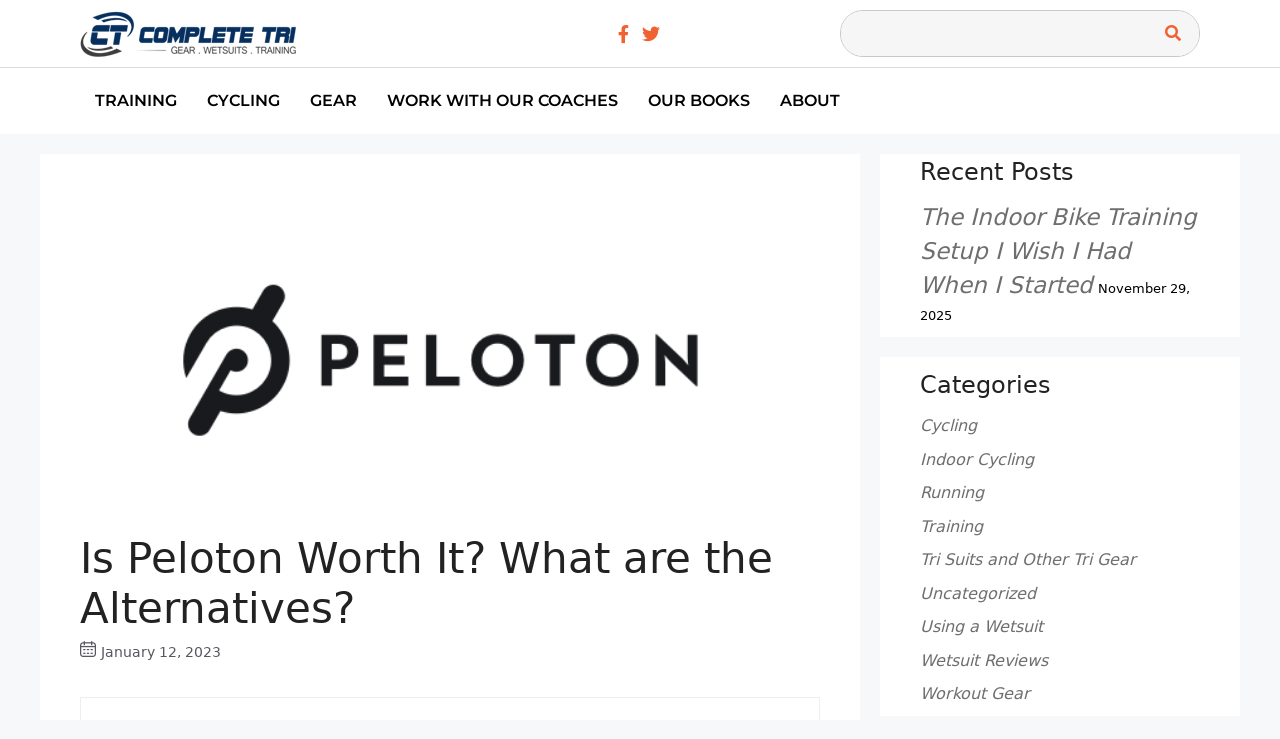

--- FILE ---
content_type: text/html; charset=UTF-8
request_url: https://completetri.com/is-peloton-worth-it-what-are-the-alternatives/
body_size: 38622
content:
<!DOCTYPE html><html dir="ltr" lang="en-US" prefix="og: https://ogp.me/ns#"><head><meta charset="UTF-8"><title>Is Peloton Worth It? What are the Alternatives? - Complete Tri</title><style>img:is([sizes="auto" i], [sizes^="auto," i]) { contain-intrinsic-size: 3000px 1500px }</style><meta name="description" content="Peloton has become very popular, but is it the right choice for you? We will provide the pros and cons of Peloton, and the alternatives to it." /><meta name="robots" content="max-image-preview:large" /><meta name="author" content="Von Collins"/><link rel="canonical" href="https://completetri.com/is-peloton-worth-it-what-are-the-alternatives/" /><meta name="generator" content="All in One SEO (AIOSEO) 4.9.1" /><meta property="og:locale" content="en_US" /><meta property="og:site_name" content="Complete Tri - Triathlon Gear, Wetsuits, Cycling, and Training" /><meta property="og:type" content="article" /><meta property="og:title" content="Is Peloton Worth It? What are the Alternatives? - Complete Tri" /><meta property="og:description" content="Peloton has become very popular, but is it the right choice for you? We will provide the pros and cons of Peloton, and the alternatives to it." /><meta property="og:url" content="https://completetri.com/is-peloton-worth-it-what-are-the-alternatives/" /><meta property="og:image" content="https://completetri.com/wp-content/uploads/Peloton_Logo_Black_THUMB_ALT-e1577113805336.png" /><meta property="og:image:secure_url" content="https://completetri.com/wp-content/uploads/Peloton_Logo_Black_THUMB_ALT-e1577113805336.png" /><meta property="og:image:width" content="588" /><meta property="og:image:height" content="243" /><meta property="article:published_time" content="2023-01-12T15:24:07+00:00" /><meta property="article:modified_time" content="2023-10-13T21:37:01+00:00" /><meta property="article:publisher" content="https://www.facebook.com/CompleteTriAndBike" /><meta name="twitter:card" content="summary_large_image" /><meta name="twitter:site" content="@CompleteTri" /><meta name="twitter:title" content="Is Peloton Worth It? What are the Alternatives? - Complete Tri" /><meta name="twitter:description" content="Peloton has become very popular, but is it the right choice for you? We will provide the pros and cons of Peloton, and the alternatives to it." /><meta name="twitter:creator" content="@CoachVonCollins" /><meta name="twitter:image" content="https://completetri.com/wp-content/uploads/Peloton_Logo_Black_THUMB_ALT-e1577113805336.png" /> <script type="application/ld+json" class="aioseo-schema">{"@context":"https:\/\/schema.org","@graph":[{"@type":"BlogPosting","@id":"https:\/\/completetri.com\/is-peloton-worth-it-what-are-the-alternatives\/#blogposting","name":"Is Peloton Worth It? What are the Alternatives? - Complete Tri","headline":"Is Peloton Worth It? What are the Alternatives?","author":{"@id":"https:\/\/completetri.com\/author\/von-collins\/#author"},"publisher":{"@id":"https:\/\/completetri.com\/#organization"},"image":{"@type":"ImageObject","url":"https:\/\/completetri.com\/wp-content\/uploads\/Peloton_Logo_Black_THUMB_ALT-e1577113805336.png","width":588,"height":243,"caption":"Peloton Worth It"},"datePublished":"2023-01-12T15:24:07+00:00","dateModified":"2023-10-13T21:37:01+00:00","inLanguage":"en-US","commentCount":21,"mainEntityOfPage":{"@id":"https:\/\/completetri.com\/is-peloton-worth-it-what-are-the-alternatives\/#webpage"},"isPartOf":{"@id":"https:\/\/completetri.com\/is-peloton-worth-it-what-are-the-alternatives\/#webpage"},"articleSection":"Cycling, Indoor Cycling"},{"@type":"BreadcrumbList","@id":"https:\/\/completetri.com\/is-peloton-worth-it-what-are-the-alternatives\/#breadcrumblist","itemListElement":[{"@type":"ListItem","@id":"https:\/\/completetri.com#listItem","position":1,"name":"Home","item":"https:\/\/completetri.com","nextItem":{"@type":"ListItem","@id":"https:\/\/completetri.com\/triathlon-cycling\/#listItem","name":"Cycling"}},{"@type":"ListItem","@id":"https:\/\/completetri.com\/triathlon-cycling\/#listItem","position":2,"name":"Cycling","item":"https:\/\/completetri.com\/triathlon-cycling\/","nextItem":{"@type":"ListItem","@id":"https:\/\/completetri.com\/is-peloton-worth-it-what-are-the-alternatives\/#listItem","name":"Is Peloton Worth It? What are the Alternatives?"},"previousItem":{"@type":"ListItem","@id":"https:\/\/completetri.com#listItem","name":"Home"}},{"@type":"ListItem","@id":"https:\/\/completetri.com\/is-peloton-worth-it-what-are-the-alternatives\/#listItem","position":3,"name":"Is Peloton Worth It? What are the Alternatives?","previousItem":{"@type":"ListItem","@id":"https:\/\/completetri.com\/triathlon-cycling\/#listItem","name":"Cycling"}}]},{"@type":"Organization","@id":"https:\/\/completetri.com\/#organization","name":"Complete Tri","description":"Triathlon Gear, Wetsuits, Cycling, and Training","url":"https:\/\/completetri.com\/","logo":{"@type":"ImageObject","url":"https:\/\/completetri.com\/wp-content\/uploads\/httpcompletetri.com-logo.png","@id":"https:\/\/completetri.com\/is-peloton-worth-it-what-are-the-alternatives\/#organizationLogo","width":216,"height":46},"image":{"@id":"https:\/\/completetri.com\/is-peloton-worth-it-what-are-the-alternatives\/#organizationLogo"},"sameAs":["https:\/\/www.facebook.com\/CompleteTriAndBike","https:\/\/twitter.com\/CompleteTri"]},{"@type":"Person","@id":"https:\/\/completetri.com\/author\/von-collins\/#author","url":"https:\/\/completetri.com\/author\/von-collins\/","name":"Von Collins","image":{"@type":"ImageObject","@id":"https:\/\/completetri.com\/is-peloton-worth-it-what-are-the-alternatives\/#authorImage","url":"https:\/\/secure.gravatar.com\/avatar\/75d77b3d766339977b7085cda62b3f193502a0f885f2d676031765868ba4c1ff?s=96&d=mm&r=g","width":96,"height":96,"caption":"Von Collins"},"sameAs":["https:\/\/twitter.com\/CoachVonCollins","https:\/\/www.linkedin.com\/in\/von-collins-56915a2a5\/","https:\/\/www.amazon.com\/stores\/Von-Collins\/author\/B00BFBN5FA"]},{"@type":"WebPage","@id":"https:\/\/completetri.com\/is-peloton-worth-it-what-are-the-alternatives\/#webpage","url":"https:\/\/completetri.com\/is-peloton-worth-it-what-are-the-alternatives\/","name":"Is Peloton Worth It? What are the Alternatives? - Complete Tri","description":"Peloton has become very popular, but is it the right choice for you? We will provide the pros and cons of Peloton, and the alternatives to it.","inLanguage":"en-US","isPartOf":{"@id":"https:\/\/completetri.com\/#website"},"breadcrumb":{"@id":"https:\/\/completetri.com\/is-peloton-worth-it-what-are-the-alternatives\/#breadcrumblist"},"author":{"@id":"https:\/\/completetri.com\/author\/von-collins\/#author"},"creator":{"@id":"https:\/\/completetri.com\/author\/von-collins\/#author"},"image":{"@type":"ImageObject","url":"https:\/\/completetri.com\/wp-content\/uploads\/Peloton_Logo_Black_THUMB_ALT-e1577113805336.png","@id":"https:\/\/completetri.com\/is-peloton-worth-it-what-are-the-alternatives\/#mainImage","width":588,"height":243,"caption":"Peloton Worth It"},"primaryImageOfPage":{"@id":"https:\/\/completetri.com\/is-peloton-worth-it-what-are-the-alternatives\/#mainImage"},"datePublished":"2023-01-12T15:24:07+00:00","dateModified":"2023-10-13T21:37:01+00:00"},{"@type":"WebSite","@id":"https:\/\/completetri.com\/#website","url":"https:\/\/completetri.com\/","name":"Complete Tri","description":"Triathlon Gear, Wetsuits, Cycling, and Training","inLanguage":"en-US","publisher":{"@id":"https:\/\/completetri.com\/#organization"}}]}</script> <meta name="viewport" content="width=device-width, initial-scale=1"><link rel='dns-prefetch' href='//fonts.googleapis.com' /><link rel="alternate" type="application/rss+xml" title="Complete Tri &raquo; Feed" href="https://completetri.com/feed/" /><link rel="alternate" type="application/rss+xml" title="Complete Tri &raquo; Comments Feed" href="https://completetri.com/comments/feed/" /><link rel="alternate" type="application/rss+xml" title="Complete Tri &raquo; Is Peloton Worth It? What are the Alternatives? Comments Feed" href="https://completetri.com/is-peloton-worth-it-what-are-the-alternatives/feed/" /> <script defer src="[data-uri]"></script> <link rel='stylesheet' id='font-awesome-5-all-css' href='https://completetri.com/wp-content/plugins/elementor/assets/lib/font-awesome/css/all.min.css?ver=3.33.2' media='all' /><link rel='stylesheet' id='font-awesome-4-shim-css' href='https://completetri.com/wp-content/plugins/elementor/assets/lib/font-awesome/css/v4-shims.min.css?ver=3.33.2' media='all' /><link rel='stylesheet' id='hfe-widgets-style-css' href='https://completetri.com/wp-content/cache/autoptimize/css/autoptimize_single_df664f134688577591d5b39bd87e3743.css?ver=2.3.2' media='all' /><style id='wp-emoji-styles-inline-css'>img.wp-smiley, img.emoji {
		display: inline !important;
		border: none !important;
		box-shadow: none !important;
		height: 1em !important;
		width: 1em !important;
		margin: 0 0.07em !important;
		vertical-align: -0.1em !important;
		background: none !important;
		padding: 0 !important;
	}</style><link rel='stylesheet' id='wp-block-library-css' href='https://completetri.com/wp-includes/css/dist/block-library/style.min.css?ver=6.8.3' media='all' /><style id='classic-theme-styles-inline-css'>/*! This file is auto-generated */
.wp-block-button__link{color:#fff;background-color:#32373c;border-radius:9999px;box-shadow:none;text-decoration:none;padding:calc(.667em + 2px) calc(1.333em + 2px);font-size:1.125em}.wp-block-file__button{background:#32373c;color:#fff;text-decoration:none}</style><link rel='stylesheet' id='aioseo/css/src/vue/standalone/blocks/table-of-contents/global.scss-css' href='https://completetri.com/wp-content/cache/autoptimize/css/autoptimize_single_8aeaa129c1f80e6e5dbaa329351d1482.css?ver=4.9.1' media='all' /><link rel='stylesheet' id='mediaelement-css' href='https://completetri.com/wp-includes/js/mediaelement/mediaelementplayer-legacy.min.css?ver=4.2.17' media='all' /><link rel='stylesheet' id='wp-mediaelement-css' href='https://completetri.com/wp-includes/js/mediaelement/wp-mediaelement.min.css?ver=6.8.3' media='all' /><style id='jetpack-sharing-buttons-style-inline-css'>.jetpack-sharing-buttons__services-list{display:flex;flex-direction:row;flex-wrap:wrap;gap:0;list-style-type:none;margin:5px;padding:0}.jetpack-sharing-buttons__services-list.has-small-icon-size{font-size:12px}.jetpack-sharing-buttons__services-list.has-normal-icon-size{font-size:16px}.jetpack-sharing-buttons__services-list.has-large-icon-size{font-size:24px}.jetpack-sharing-buttons__services-list.has-huge-icon-size{font-size:36px}@media print{.jetpack-sharing-buttons__services-list{display:none!important}}.editor-styles-wrapper .wp-block-jetpack-sharing-buttons{gap:0;padding-inline-start:0}ul.jetpack-sharing-buttons__services-list.has-background{padding:1.25em 2.375em}</style><style id='global-styles-inline-css'>:root{--wp--preset--aspect-ratio--square: 1;--wp--preset--aspect-ratio--4-3: 4/3;--wp--preset--aspect-ratio--3-4: 3/4;--wp--preset--aspect-ratio--3-2: 3/2;--wp--preset--aspect-ratio--2-3: 2/3;--wp--preset--aspect-ratio--16-9: 16/9;--wp--preset--aspect-ratio--9-16: 9/16;--wp--preset--color--black: #000000;--wp--preset--color--cyan-bluish-gray: #abb8c3;--wp--preset--color--white: #ffffff;--wp--preset--color--pale-pink: #f78da7;--wp--preset--color--vivid-red: #cf2e2e;--wp--preset--color--luminous-vivid-orange: #ff6900;--wp--preset--color--luminous-vivid-amber: #fcb900;--wp--preset--color--light-green-cyan: #7bdcb5;--wp--preset--color--vivid-green-cyan: #00d084;--wp--preset--color--pale-cyan-blue: #8ed1fc;--wp--preset--color--vivid-cyan-blue: #0693e3;--wp--preset--color--vivid-purple: #9b51e0;--wp--preset--color--contrast: var(--contrast);--wp--preset--color--contrast-2: var(--contrast-2);--wp--preset--color--contrast-3: var(--contrast-3);--wp--preset--color--base: var(--base);--wp--preset--color--base-2: var(--base-2);--wp--preset--color--base-3: var(--base-3);--wp--preset--color--accent: var(--accent);--wp--preset--gradient--vivid-cyan-blue-to-vivid-purple: linear-gradient(135deg,rgba(6,147,227,1) 0%,rgb(155,81,224) 100%);--wp--preset--gradient--light-green-cyan-to-vivid-green-cyan: linear-gradient(135deg,rgb(122,220,180) 0%,rgb(0,208,130) 100%);--wp--preset--gradient--luminous-vivid-amber-to-luminous-vivid-orange: linear-gradient(135deg,rgba(252,185,0,1) 0%,rgba(255,105,0,1) 100%);--wp--preset--gradient--luminous-vivid-orange-to-vivid-red: linear-gradient(135deg,rgba(255,105,0,1) 0%,rgb(207,46,46) 100%);--wp--preset--gradient--very-light-gray-to-cyan-bluish-gray: linear-gradient(135deg,rgb(238,238,238) 0%,rgb(169,184,195) 100%);--wp--preset--gradient--cool-to-warm-spectrum: linear-gradient(135deg,rgb(74,234,220) 0%,rgb(151,120,209) 20%,rgb(207,42,186) 40%,rgb(238,44,130) 60%,rgb(251,105,98) 80%,rgb(254,248,76) 100%);--wp--preset--gradient--blush-light-purple: linear-gradient(135deg,rgb(255,206,236) 0%,rgb(152,150,240) 100%);--wp--preset--gradient--blush-bordeaux: linear-gradient(135deg,rgb(254,205,165) 0%,rgb(254,45,45) 50%,rgb(107,0,62) 100%);--wp--preset--gradient--luminous-dusk: linear-gradient(135deg,rgb(255,203,112) 0%,rgb(199,81,192) 50%,rgb(65,88,208) 100%);--wp--preset--gradient--pale-ocean: linear-gradient(135deg,rgb(255,245,203) 0%,rgb(182,227,212) 50%,rgb(51,167,181) 100%);--wp--preset--gradient--electric-grass: linear-gradient(135deg,rgb(202,248,128) 0%,rgb(113,206,126) 100%);--wp--preset--gradient--midnight: linear-gradient(135deg,rgb(2,3,129) 0%,rgb(40,116,252) 100%);--wp--preset--font-size--small: 13px;--wp--preset--font-size--medium: 20px;--wp--preset--font-size--large: 36px;--wp--preset--font-size--x-large: 42px;--wp--preset--spacing--20: 0.44rem;--wp--preset--spacing--30: 0.67rem;--wp--preset--spacing--40: 1rem;--wp--preset--spacing--50: 1.5rem;--wp--preset--spacing--60: 2.25rem;--wp--preset--spacing--70: 3.38rem;--wp--preset--spacing--80: 5.06rem;--wp--preset--shadow--natural: 6px 6px 9px rgba(0, 0, 0, 0.2);--wp--preset--shadow--deep: 12px 12px 50px rgba(0, 0, 0, 0.4);--wp--preset--shadow--sharp: 6px 6px 0px rgba(0, 0, 0, 0.2);--wp--preset--shadow--outlined: 6px 6px 0px -3px rgba(255, 255, 255, 1), 6px 6px rgba(0, 0, 0, 1);--wp--preset--shadow--crisp: 6px 6px 0px rgba(0, 0, 0, 1);}:where(.is-layout-flex){gap: 0.5em;}:where(.is-layout-grid){gap: 0.5em;}body .is-layout-flex{display: flex;}.is-layout-flex{flex-wrap: wrap;align-items: center;}.is-layout-flex > :is(*, div){margin: 0;}body .is-layout-grid{display: grid;}.is-layout-grid > :is(*, div){margin: 0;}:where(.wp-block-columns.is-layout-flex){gap: 2em;}:where(.wp-block-columns.is-layout-grid){gap: 2em;}:where(.wp-block-post-template.is-layout-flex){gap: 1.25em;}:where(.wp-block-post-template.is-layout-grid){gap: 1.25em;}.has-black-color{color: var(--wp--preset--color--black) !important;}.has-cyan-bluish-gray-color{color: var(--wp--preset--color--cyan-bluish-gray) !important;}.has-white-color{color: var(--wp--preset--color--white) !important;}.has-pale-pink-color{color: var(--wp--preset--color--pale-pink) !important;}.has-vivid-red-color{color: var(--wp--preset--color--vivid-red) !important;}.has-luminous-vivid-orange-color{color: var(--wp--preset--color--luminous-vivid-orange) !important;}.has-luminous-vivid-amber-color{color: var(--wp--preset--color--luminous-vivid-amber) !important;}.has-light-green-cyan-color{color: var(--wp--preset--color--light-green-cyan) !important;}.has-vivid-green-cyan-color{color: var(--wp--preset--color--vivid-green-cyan) !important;}.has-pale-cyan-blue-color{color: var(--wp--preset--color--pale-cyan-blue) !important;}.has-vivid-cyan-blue-color{color: var(--wp--preset--color--vivid-cyan-blue) !important;}.has-vivid-purple-color{color: var(--wp--preset--color--vivid-purple) !important;}.has-black-background-color{background-color: var(--wp--preset--color--black) !important;}.has-cyan-bluish-gray-background-color{background-color: var(--wp--preset--color--cyan-bluish-gray) !important;}.has-white-background-color{background-color: var(--wp--preset--color--white) !important;}.has-pale-pink-background-color{background-color: var(--wp--preset--color--pale-pink) !important;}.has-vivid-red-background-color{background-color: var(--wp--preset--color--vivid-red) !important;}.has-luminous-vivid-orange-background-color{background-color: var(--wp--preset--color--luminous-vivid-orange) !important;}.has-luminous-vivid-amber-background-color{background-color: var(--wp--preset--color--luminous-vivid-amber) !important;}.has-light-green-cyan-background-color{background-color: var(--wp--preset--color--light-green-cyan) !important;}.has-vivid-green-cyan-background-color{background-color: var(--wp--preset--color--vivid-green-cyan) !important;}.has-pale-cyan-blue-background-color{background-color: var(--wp--preset--color--pale-cyan-blue) !important;}.has-vivid-cyan-blue-background-color{background-color: var(--wp--preset--color--vivid-cyan-blue) !important;}.has-vivid-purple-background-color{background-color: var(--wp--preset--color--vivid-purple) !important;}.has-black-border-color{border-color: var(--wp--preset--color--black) !important;}.has-cyan-bluish-gray-border-color{border-color: var(--wp--preset--color--cyan-bluish-gray) !important;}.has-white-border-color{border-color: var(--wp--preset--color--white) !important;}.has-pale-pink-border-color{border-color: var(--wp--preset--color--pale-pink) !important;}.has-vivid-red-border-color{border-color: var(--wp--preset--color--vivid-red) !important;}.has-luminous-vivid-orange-border-color{border-color: var(--wp--preset--color--luminous-vivid-orange) !important;}.has-luminous-vivid-amber-border-color{border-color: var(--wp--preset--color--luminous-vivid-amber) !important;}.has-light-green-cyan-border-color{border-color: var(--wp--preset--color--light-green-cyan) !important;}.has-vivid-green-cyan-border-color{border-color: var(--wp--preset--color--vivid-green-cyan) !important;}.has-pale-cyan-blue-border-color{border-color: var(--wp--preset--color--pale-cyan-blue) !important;}.has-vivid-cyan-blue-border-color{border-color: var(--wp--preset--color--vivid-cyan-blue) !important;}.has-vivid-purple-border-color{border-color: var(--wp--preset--color--vivid-purple) !important;}.has-vivid-cyan-blue-to-vivid-purple-gradient-background{background: var(--wp--preset--gradient--vivid-cyan-blue-to-vivid-purple) !important;}.has-light-green-cyan-to-vivid-green-cyan-gradient-background{background: var(--wp--preset--gradient--light-green-cyan-to-vivid-green-cyan) !important;}.has-luminous-vivid-amber-to-luminous-vivid-orange-gradient-background{background: var(--wp--preset--gradient--luminous-vivid-amber-to-luminous-vivid-orange) !important;}.has-luminous-vivid-orange-to-vivid-red-gradient-background{background: var(--wp--preset--gradient--luminous-vivid-orange-to-vivid-red) !important;}.has-very-light-gray-to-cyan-bluish-gray-gradient-background{background: var(--wp--preset--gradient--very-light-gray-to-cyan-bluish-gray) !important;}.has-cool-to-warm-spectrum-gradient-background{background: var(--wp--preset--gradient--cool-to-warm-spectrum) !important;}.has-blush-light-purple-gradient-background{background: var(--wp--preset--gradient--blush-light-purple) !important;}.has-blush-bordeaux-gradient-background{background: var(--wp--preset--gradient--blush-bordeaux) !important;}.has-luminous-dusk-gradient-background{background: var(--wp--preset--gradient--luminous-dusk) !important;}.has-pale-ocean-gradient-background{background: var(--wp--preset--gradient--pale-ocean) !important;}.has-electric-grass-gradient-background{background: var(--wp--preset--gradient--electric-grass) !important;}.has-midnight-gradient-background{background: var(--wp--preset--gradient--midnight) !important;}.has-small-font-size{font-size: var(--wp--preset--font-size--small) !important;}.has-medium-font-size{font-size: var(--wp--preset--font-size--medium) !important;}.has-large-font-size{font-size: var(--wp--preset--font-size--large) !important;}.has-x-large-font-size{font-size: var(--wp--preset--font-size--x-large) !important;}
:where(.wp-block-post-template.is-layout-flex){gap: 1.25em;}:where(.wp-block-post-template.is-layout-grid){gap: 1.25em;}
:where(.wp-block-columns.is-layout-flex){gap: 2em;}:where(.wp-block-columns.is-layout-grid){gap: 2em;}
:root :where(.wp-block-pullquote){font-size: 1.5em;line-height: 1.6;}</style><link rel='stylesheet' id='da-frontend-css' href='https://completetri.com/wp-content/cache/autoptimize/css/autoptimize_single_2db5407d926a01807f8ca11c1dd91f34.css?ver=1.3.2' media='all' /><link rel='stylesheet' id='ce_responsive-css' href='https://completetri.com/wp-content/plugins/simple-embed-code/css/video-container.min.css?ver=2.5.1' media='all' /><link rel='stylesheet' id='wpsm-comptable-styles-css' href='https://completetri.com/wp-content/cache/autoptimize/css/autoptimize_single_765e5aabf3396c852cbdd3400dbd991b.css?ver=1.9.1' media='all' /><link rel='stylesheet' id='vscf-style-css' href='https://completetri.com/wp-content/plugins/very-simple-contact-form/css/vscf-style.min.css?ver=6.8.3' media='all' /><link rel='stylesheet' id='hfe-style-css' href='https://completetri.com/wp-content/cache/autoptimize/css/autoptimize_single_a5bf64d5859ee94a3e8e93d592d6d2a0.css?ver=2.3.2' media='all' /><link rel='stylesheet' id='elementor-icons-css' href='https://completetri.com/wp-content/plugins/elementor/assets/lib/eicons/css/elementor-icons.min.css?ver=5.44.0' media='all' /><link rel='stylesheet' id='elementor-frontend-css' href='https://completetri.com/wp-content/plugins/elementor/assets/css/frontend.min.css?ver=3.33.2' media='all' /><link rel='stylesheet' id='elementor-post-4623-css' href='https://completetri.com/wp-content/uploads/elementor/css/post-4623.css?ver=1764431657' media='all' /><link rel='stylesheet' id='elementor-post-4624-css' href='https://completetri.com/wp-content/uploads/elementor/css/post-4624.css?ver=1764431657' media='all' /><link rel='stylesheet' id='elementor-post-4876-css' href='https://completetri.com/wp-content/uploads/elementor/css/post-4876.css?ver=1764431657' media='all' /><link rel='stylesheet' id='elementor-post-4920-css' href='https://completetri.com/wp-content/uploads/elementor/css/post-4920.css?ver=1764431657' media='all' /><link rel='stylesheet' id='cute-alert-css' href='https://completetri.com/wp-content/cache/autoptimize/css/autoptimize_single_69fd617ec4e7c36927f85ca08e1a3565.css?ver=4.0.7' media='all' /><link rel='stylesheet' id='text-editor-style-css' href='https://completetri.com/wp-content/cache/autoptimize/css/autoptimize_single_51c3a61609244c0b628c20d87c96d59e.css?ver=4.0.7' media='all' /><link rel='stylesheet' id='generate-comments-css' href='https://completetri.com/wp-content/themes/generatepress/assets/css/components/comments.min.css?ver=3.6.0' media='all' /><link rel='stylesheet' id='generate-widget-areas-css' href='https://completetri.com/wp-content/themes/generatepress/assets/css/components/widget-areas.min.css?ver=3.6.0' media='all' /><link rel='stylesheet' id='generate-style-css' href='https://completetri.com/wp-content/themes/generatepress/assets/css/main.min.css?ver=3.6.0' media='all' /><style id='generate-style-inline-css'>body{background-color:var(--base-2);color:var(--contrast);}a{color:var(--accent);}a{text-decoration:underline;}.entry-title a, .site-branding a, a.button, .wp-block-button__link, .main-navigation a{text-decoration:none;}a:hover, a:focus, a:active{color:var(--contrast);}.wp-block-group__inner-container{max-width:1200px;margin-left:auto;margin-right:auto;}@media (max-width: 530px) and (min-width: 769px){.inside-header{display:flex;flex-direction:column;align-items:center;}.site-logo, .site-branding{margin-bottom:1.5em;}#site-navigation{margin:0 auto;}.header-widget{margin-top:1.5em;}}:root{--contrast:#222222;--contrast-2:#575760;--contrast-3:#b2b2be;--base:#f0f0f0;--base-2:#f7f8f9;--base-3:#ffffff;--accent:#1e73be;}:root .has-contrast-color{color:var(--contrast);}:root .has-contrast-background-color{background-color:var(--contrast);}:root .has-contrast-2-color{color:var(--contrast-2);}:root .has-contrast-2-background-color{background-color:var(--contrast-2);}:root .has-contrast-3-color{color:var(--contrast-3);}:root .has-contrast-3-background-color{background-color:var(--contrast-3);}:root .has-base-color{color:var(--base);}:root .has-base-background-color{background-color:var(--base);}:root .has-base-2-color{color:var(--base-2);}:root .has-base-2-background-color{background-color:var(--base-2);}:root .has-base-3-color{color:var(--base-3);}:root .has-base-3-background-color{background-color:var(--base-3);}:root .has-accent-color{color:var(--accent);}:root .has-accent-background-color{background-color:var(--accent);}.main-navigation a, .main-navigation .menu-toggle, .main-navigation .menu-bar-items{font-family:-apple-system, system-ui, BlinkMacSystemFont, "Segoe UI", Helvetica, Arial, sans-serif, "Apple Color Emoji", "Segoe UI Emoji", "Segoe UI Symbol";font-weight:700;font-size:17px;}.top-bar{background-color:#636363;color:#ffffff;}.top-bar a{color:#ffffff;}.top-bar a:hover{color:#303030;}.site-header{background-color:var(--base-3);}.main-title a,.main-title a:hover{color:var(--contrast);}.site-description{color:var(--contrast-2);}.mobile-menu-control-wrapper .menu-toggle,.mobile-menu-control-wrapper .menu-toggle:hover,.mobile-menu-control-wrapper .menu-toggle:focus,.has-inline-mobile-toggle #site-navigation.toggled{background-color:rgba(0, 0, 0, 0.02);}.main-navigation,.main-navigation ul ul{background-color:var(--base-3);}.main-navigation .main-nav ul li a, .main-navigation .menu-toggle, .main-navigation .menu-bar-items{color:var(--contrast);}.main-navigation .main-nav ul li:not([class*="current-menu-"]):hover > a, .main-navigation .main-nav ul li:not([class*="current-menu-"]):focus > a, .main-navigation .main-nav ul li.sfHover:not([class*="current-menu-"]) > a, .main-navigation .menu-bar-item:hover > a, .main-navigation .menu-bar-item.sfHover > a{color:var(--accent);}button.menu-toggle:hover,button.menu-toggle:focus{color:var(--contrast);}.main-navigation .main-nav ul li[class*="current-menu-"] > a{color:var(--accent);}.navigation-search input[type="search"],.navigation-search input[type="search"]:active, .navigation-search input[type="search"]:focus, .main-navigation .main-nav ul li.search-item.active > a, .main-navigation .menu-bar-items .search-item.active > a{color:var(--accent);}.main-navigation ul ul{background-color:var(--base);}.separate-containers .inside-article, .separate-containers .comments-area, .separate-containers .page-header, .one-container .container, .separate-containers .paging-navigation, .inside-page-header{background-color:var(--base-3);}.entry-title a{color:var(--contrast);}.entry-title a:hover{color:var(--contrast-2);}.entry-meta{color:var(--contrast-2);}.sidebar .widget{background-color:var(--base-3);}.footer-widgets{background-color:var(--base-3);}.site-info{background-color:var(--base-3);}input[type="text"],input[type="email"],input[type="url"],input[type="password"],input[type="search"],input[type="tel"],input[type="number"],textarea,select{color:var(--contrast);background-color:var(--base-2);border-color:var(--base);}input[type="text"]:focus,input[type="email"]:focus,input[type="url"]:focus,input[type="password"]:focus,input[type="search"]:focus,input[type="tel"]:focus,input[type="number"]:focus,textarea:focus,select:focus{color:var(--contrast);background-color:var(--base-2);border-color:var(--contrast-3);}button,html input[type="button"],input[type="reset"],input[type="submit"],a.button,a.wp-block-button__link:not(.has-background){color:#ffffff;background-color:#55555e;}button:hover,html input[type="button"]:hover,input[type="reset"]:hover,input[type="submit"]:hover,a.button:hover,button:focus,html input[type="button"]:focus,input[type="reset"]:focus,input[type="submit"]:focus,a.button:focus,a.wp-block-button__link:not(.has-background):active,a.wp-block-button__link:not(.has-background):focus,a.wp-block-button__link:not(.has-background):hover{color:#ffffff;background-color:#3f4047;}a.generate-back-to-top{background-color:rgba( 0,0,0,0.4 );color:#ffffff;}a.generate-back-to-top:hover,a.generate-back-to-top:focus{background-color:rgba( 0,0,0,0.6 );color:#ffffff;}:root{--gp-search-modal-bg-color:var(--base-3);--gp-search-modal-text-color:var(--contrast);--gp-search-modal-overlay-bg-color:rgba(0,0,0,0.2);}@media (max-width:768px){.main-navigation .menu-bar-item:hover > a, .main-navigation .menu-bar-item.sfHover > a{background:none;color:var(--contrast);}}.nav-below-header .main-navigation .inside-navigation.grid-container, .nav-above-header .main-navigation .inside-navigation.grid-container{padding:0px 20px 0px 20px;}.site-main .wp-block-group__inner-container{padding:40px;}.separate-containers .paging-navigation{padding-top:20px;padding-bottom:20px;}.entry-content .alignwide, body:not(.no-sidebar) .entry-content .alignfull{margin-left:-40px;width:calc(100% + 80px);max-width:calc(100% + 80px);}.rtl .menu-item-has-children .dropdown-menu-toggle{padding-left:20px;}.rtl .main-navigation .main-nav ul li.menu-item-has-children > a{padding-right:20px;}@media (max-width:768px){.separate-containers .inside-article, .separate-containers .comments-area, .separate-containers .page-header, .separate-containers .paging-navigation, .one-container .site-content, .inside-page-header{padding:30px;}.site-main .wp-block-group__inner-container{padding:30px;}.inside-top-bar{padding-right:30px;padding-left:30px;}.inside-header{padding-right:30px;padding-left:30px;}.widget-area .widget{padding-top:30px;padding-right:30px;padding-bottom:30px;padding-left:30px;}.footer-widgets-container{padding-top:30px;padding-right:30px;padding-bottom:30px;padding-left:30px;}.inside-site-info{padding-right:30px;padding-left:30px;}.entry-content .alignwide, body:not(.no-sidebar) .entry-content .alignfull{margin-left:-30px;width:calc(100% + 60px);max-width:calc(100% + 60px);}.one-container .site-main .paging-navigation{margin-bottom:20px;}}/* End cached CSS */.is-right-sidebar{width:30%;}.is-left-sidebar{width:30%;}.site-content .content-area{width:70%;}@media (max-width:768px){.main-navigation .menu-toggle,.sidebar-nav-mobile:not(#sticky-placeholder){display:block;}.main-navigation ul,.gen-sidebar-nav,.main-navigation:not(.slideout-navigation):not(.toggled) .main-nav > ul,.has-inline-mobile-toggle #site-navigation .inside-navigation > *:not(.navigation-search):not(.main-nav){display:none;}.nav-align-right .inside-navigation,.nav-align-center .inside-navigation{justify-content:space-between;}.has-inline-mobile-toggle .mobile-menu-control-wrapper{display:flex;flex-wrap:wrap;}.has-inline-mobile-toggle .inside-header{flex-direction:row;text-align:left;flex-wrap:wrap;}.has-inline-mobile-toggle .header-widget,.has-inline-mobile-toggle #site-navigation{flex-basis:100%;}.nav-float-left .has-inline-mobile-toggle #site-navigation{order:10;}}
.elementor-template-full-width .site-content{display:block;}
.dynamic-author-image-rounded{border-radius:100%;}.dynamic-featured-image, .dynamic-author-image{vertical-align:middle;}.one-container.blog .dynamic-content-template:not(:last-child), .one-container.archive .dynamic-content-template:not(:last-child){padding-bottom:0px;}.dynamic-entry-excerpt > p:last-child{margin-bottom:0px;}</style><link rel='stylesheet' id='tablepress-default-css' href='https://completetri.com/wp-content/cache/autoptimize/css/autoptimize_single_cbfd28748fe28384c2c562576760e742.css?ver=3.1.3' media='all' /><link rel='stylesheet' id='hfe-elementor-icons-css' href='https://completetri.com/wp-content/plugins/elementor/assets/lib/eicons/css/elementor-icons.min.css?ver=5.34.0' media='all' /><link rel='stylesheet' id='hfe-icons-list-css' href='https://completetri.com/wp-content/plugins/elementor/assets/css/widget-icon-list.min.css?ver=3.24.3' media='all' /><link rel='stylesheet' id='hfe-social-icons-css' href='https://completetri.com/wp-content/plugins/elementor/assets/css/widget-social-icons.min.css?ver=3.24.0' media='all' /><link rel='stylesheet' id='hfe-social-share-icons-brands-css' href='https://completetri.com/wp-content/cache/autoptimize/css/autoptimize_single_1f1c6abbb54c6d189b7263e0861fae8a.css?ver=5.15.3' media='all' /><link rel='stylesheet' id='hfe-social-share-icons-fontawesome-css' href='https://completetri.com/wp-content/cache/autoptimize/css/autoptimize_single_aae648ec410260f859ac89e58a8372c1.css?ver=5.15.3' media='all' /><link rel='stylesheet' id='hfe-nav-menu-icons-css' href='https://completetri.com/wp-content/cache/autoptimize/css/autoptimize_single_8d37441d69ebc9b55dff2c7c214ef997.css?ver=5.15.3' media='all' /><link rel='stylesheet' id='ekit-widget-styles-css' href='https://completetri.com/wp-content/cache/autoptimize/css/autoptimize_single_85b45dc722144e930d0396c2643f4e56.css?ver=3.7.6' media='all' /><link rel='stylesheet' id='ekit-responsive-css' href='https://completetri.com/wp-content/cache/autoptimize/css/autoptimize_single_809300f4834e61fc52e8fdc2d25fb9e9.css?ver=3.7.6' media='all' /><link rel='stylesheet' id='wpr-text-animations-css-css' href='https://completetri.com/wp-content/plugins/royal-elementor-addons/assets/css/lib/animations/text-animations.min.css?ver=1.7.1041' media='all' /><link rel='stylesheet' id='wpr-addons-css-css' href='https://completetri.com/wp-content/plugins/royal-elementor-addons/assets/css/frontend.min.css?ver=1.7.1041' media='all' /><link rel='stylesheet' id='dfrcs_compsets_style-css' href='https://completetri.com/wp-content/cache/autoptimize/css/autoptimize_single_62cc1e892e053519b3f2b49443e1bb5b.css?ver=0.9.71' media='all' /><style id='dfrcs_compsets_style-inline-css'>.dfrcs_loading:after { content: "Loading the best prices..."; }</style><link rel='stylesheet' id='dfrcs_google_fonts-css' href='https://fonts.googleapis.com/css?family=Roboto%3A400%2C700&#038;ver=6.8.3' media='all' /><link rel='stylesheet' id='elementor-gf-local-roboto-css' href='https://completetri.com/wp-content/uploads/elementor/google-fonts/css/roboto.css?ver=1748549566' media='all' /><link rel='stylesheet' id='elementor-gf-local-robotoslab-css' href='https://completetri.com/wp-content/uploads/elementor/google-fonts/css/robotoslab.css?ver=1748549567' media='all' /><link rel='stylesheet' id='elementor-gf-local-montserrat-css' href='https://completetri.com/wp-content/uploads/elementor/google-fonts/css/montserrat.css?ver=1748549569' media='all' /><link rel='stylesheet' id='elementor-gf-local-lato-css' href='https://completetri.com/wp-content/uploads/elementor/google-fonts/css/lato.css?ver=1748549570' media='all' /><link rel='stylesheet' id='elementor-gf-local-sunflower-css' href='https://completetri.com/wp-content/uploads/elementor/google-fonts/css/sunflower.css?ver=1748549578' media='all' /><link rel='stylesheet' id='elementor-icons-shared-0-css' href='https://completetri.com/wp-content/plugins/elementor/assets/lib/font-awesome/css/fontawesome.min.css?ver=5.15.3' media='all' /><link rel='stylesheet' id='elementor-icons-fa-brands-css' href='https://completetri.com/wp-content/plugins/elementor/assets/lib/font-awesome/css/brands.min.css?ver=5.15.3' media='all' /><link rel='stylesheet' id='elementor-icons-fa-solid-css' href='https://completetri.com/wp-content/plugins/elementor/assets/lib/font-awesome/css/solid.min.css?ver=5.15.3' media='all' /><link rel='stylesheet' id='elementor-icons-fa-regular-css' href='https://completetri.com/wp-content/plugins/elementor/assets/lib/font-awesome/css/regular.min.css?ver=5.15.3' media='all' /> <script defer src="https://completetri.com/wp-content/plugins/elementor/assets/lib/font-awesome/js/v4-shims.min.js?ver=3.33.2" id="font-awesome-4-shim-js"></script> <script data-cfasync="false" src="https://completetri.com/wp-includes/js/jquery/jquery.min.js?ver=3.7.1" id="jquery-core-js"></script> <script defer data-cfasync="false" src="https://completetri.com/wp-includes/js/jquery/jquery-migrate.min.js?ver=3.4.1" id="jquery-migrate-js"></script> <script defer id="jquery-js-after" src="[data-uri]"></script> <script defer src="https://completetri.com/wp-content/plugins/sticky-menu-or-anything-on-scroll/assets/js/jq-sticky-anything.min.js?ver=2.1.1" id="stickyAnythingLib-js"></script> <script defer id="dfrcs_compsets-js-extra" src="[data-uri]"></script> <script defer src="https://completetri.com/wp-content/cache/autoptimize/js/autoptimize_single_a98d054e021a36ec98041119bcc3ed43.js?ver=0.9.71" id="dfrcs_compsets-js"></script> <link rel="https://api.w.org/" href="https://completetri.com/wp-json/" /><link rel="alternate" title="JSON" type="application/json" href="https://completetri.com/wp-json/wp/v2/posts/2960" /><link rel="EditURI" type="application/rsd+xml" title="RSD" href="https://completetri.com/xmlrpc.php?rsd" /><meta name="generator" content="WordPress 6.8.3" /><link rel='shortlink' href='https://completetri.com/?p=2960' /><link rel="alternate" title="oEmbed (JSON)" type="application/json+oembed" href="https://completetri.com/wp-json/oembed/1.0/embed?url=https%3A%2F%2Fcompletetri.com%2Fis-peloton-worth-it-what-are-the-alternatives%2F" /><link rel="alternate" title="oEmbed (XML)" type="text/xml+oembed" href="https://completetri.com/wp-json/oembed/1.0/embed?url=https%3A%2F%2Fcompletetri.com%2Fis-peloton-worth-it-what-are-the-alternatives%2F&#038;format=xml" />  <script defer src="[data-uri]"></script> <noscript><img height="1" width="1" style="display:none"
 src="https://www.facebook.com/tr?id=858022440979641&ev=PageView&noscript=1"
/></noscript> <script type='text/javascript' data-cfasync='false'>var _mmunch = {'front': false, 'page': false, 'post': false, 'category': false, 'author': false, 'search': false, 'attachment': false, 'tag': false};_mmunch['post'] = true; _mmunch['postData'] = {"ID":2960,"post_name":"is-peloton-worth-it-what-are-the-alternatives","post_title":"Is Peloton Worth It? What are the Alternatives?","post_type":"post","post_author":"4","post_status":"publish"}; _mmunch['postCategories'] = [{"term_id":10,"name":"Cycling","slug":"triathlon-cycling","term_group":0,"term_taxonomy_id":10,"taxonomy":"category","description":"","parent":0,"count":100,"filter":"raw","cat_ID":10,"category_count":100,"category_description":"","cat_name":"Cycling","category_nicename":"triathlon-cycling","category_parent":0},{"term_id":34,"name":"Indoor Cycling","slug":"indoor-cycling","term_group":0,"term_taxonomy_id":34,"taxonomy":"category","description":"Indoor trainers, Zwift, Peloton, and the world of indoor bike training.","parent":0,"count":10,"filter":"raw","cat_ID":34,"category_count":10,"category_description":"Indoor trainers, Zwift, Peloton, and the world of indoor bike training.","cat_name":"Indoor Cycling","category_nicename":"indoor-cycling","category_parent":0}]; _mmunch['postTags'] = false; _mmunch['postAuthor'] = {"name":"","ID":""};</script><script data-cfasync="false" src="//a.mailmunch.co/app/v1/site.js" id="mailmunch-script" data-plugin="mc_mm" data-mailmunch-site-id="266909" async></script><style type="text/css">.saboxplugin-wrap{ border-top-style:solid !important; border-top-color: !important; border-bottom-style:solid !important; border-bottom-color: !important; border-left-style:solid !important; border-left-color: !important; border-right-style:solid !important; border-right-color: !important;}.saboxplugin-authorname .sabox-job-title{font-size:12px;opacity:.7;display: inline-block;margin-left: 10px;}</style><link rel="pingback" href="https://completetri.com/xmlrpc.php"><meta name="generator" content="Elementor 3.33.2; features: additional_custom_breakpoints; settings: css_print_method-external, google_font-enabled, font_display-swap"><style>.e-con.e-parent:nth-of-type(n+4):not(.e-lazyloaded):not(.e-no-lazyload),
				.e-con.e-parent:nth-of-type(n+4):not(.e-lazyloaded):not(.e-no-lazyload) * {
					background-image: none !important;
				}
				@media screen and (max-height: 1024px) {
					.e-con.e-parent:nth-of-type(n+3):not(.e-lazyloaded):not(.e-no-lazyload),
					.e-con.e-parent:nth-of-type(n+3):not(.e-lazyloaded):not(.e-no-lazyload) * {
						background-image: none !important;
					}
				}
				@media screen and (max-height: 640px) {
					.e-con.e-parent:nth-of-type(n+2):not(.e-lazyloaded):not(.e-no-lazyload),
					.e-con.e-parent:nth-of-type(n+2):not(.e-lazyloaded):not(.e-no-lazyload) * {
						background-image: none !important;
					}
				}</style><style type="text/css">.saboxplugin-wrap{-webkit-box-sizing:border-box;-moz-box-sizing:border-box;-ms-box-sizing:border-box;box-sizing:border-box;border:1px solid #eee;width:100%;clear:both;display:block;overflow:hidden;word-wrap:break-word;position:relative}.saboxplugin-wrap .saboxplugin-gravatar{float:left;padding:0 20px 20px 20px}.saboxplugin-wrap .saboxplugin-gravatar img{max-width:100px;height:auto;border-radius:0;}.saboxplugin-wrap .saboxplugin-authorname{font-size:18px;line-height:1;margin:20px 0 0 20px;display:block}.saboxplugin-wrap .saboxplugin-authorname a{text-decoration:none}.saboxplugin-wrap .saboxplugin-authorname a:focus{outline:0}.saboxplugin-wrap .saboxplugin-desc{display:block;margin:5px 20px}.saboxplugin-wrap .saboxplugin-desc a{text-decoration:underline}.saboxplugin-wrap .saboxplugin-desc p{margin:5px 0 12px}.saboxplugin-wrap .saboxplugin-web{margin:0 20px 15px;text-align:left}.saboxplugin-wrap .sab-web-position{text-align:right}.saboxplugin-wrap .saboxplugin-web a{color:#ccc;text-decoration:none}.saboxplugin-wrap .saboxplugin-socials{position:relative;display:block;background:#fcfcfc;padding:5px;border-top:1px solid #eee}.saboxplugin-wrap .saboxplugin-socials a svg{width:20px;height:20px}.saboxplugin-wrap .saboxplugin-socials a svg .st2{fill:#fff; transform-origin:center center;}.saboxplugin-wrap .saboxplugin-socials a svg .st1{fill:rgba(0,0,0,.3)}.saboxplugin-wrap .saboxplugin-socials a:hover{opacity:.8;-webkit-transition:opacity .4s;-moz-transition:opacity .4s;-o-transition:opacity .4s;transition:opacity .4s;box-shadow:none!important;-webkit-box-shadow:none!important}.saboxplugin-wrap .saboxplugin-socials .saboxplugin-icon-color{box-shadow:none;padding:0;border:0;-webkit-transition:opacity .4s;-moz-transition:opacity .4s;-o-transition:opacity .4s;transition:opacity .4s;display:inline-block;color:#fff;font-size:0;text-decoration:inherit;margin:5px;-webkit-border-radius:0;-moz-border-radius:0;-ms-border-radius:0;-o-border-radius:0;border-radius:0;overflow:hidden}.saboxplugin-wrap .saboxplugin-socials .saboxplugin-icon-grey{text-decoration:inherit;box-shadow:none;position:relative;display:-moz-inline-stack;display:inline-block;vertical-align:middle;zoom:1;margin:10px 5px;color:#444;fill:#444}.clearfix:after,.clearfix:before{content:' ';display:table;line-height:0;clear:both}.ie7 .clearfix{zoom:1}.saboxplugin-socials.sabox-colored .saboxplugin-icon-color .sab-twitch{border-color:#38245c}.saboxplugin-socials.sabox-colored .saboxplugin-icon-color .sab-addthis{border-color:#e91c00}.saboxplugin-socials.sabox-colored .saboxplugin-icon-color .sab-behance{border-color:#003eb0}.saboxplugin-socials.sabox-colored .saboxplugin-icon-color .sab-delicious{border-color:#06c}.saboxplugin-socials.sabox-colored .saboxplugin-icon-color .sab-deviantart{border-color:#036824}.saboxplugin-socials.sabox-colored .saboxplugin-icon-color .sab-digg{border-color:#00327c}.saboxplugin-socials.sabox-colored .saboxplugin-icon-color .sab-dribbble{border-color:#ba1655}.saboxplugin-socials.sabox-colored .saboxplugin-icon-color .sab-facebook{border-color:#1e2e4f}.saboxplugin-socials.sabox-colored .saboxplugin-icon-color .sab-flickr{border-color:#003576}.saboxplugin-socials.sabox-colored .saboxplugin-icon-color .sab-github{border-color:#264874}.saboxplugin-socials.sabox-colored .saboxplugin-icon-color .sab-google{border-color:#0b51c5}.saboxplugin-socials.sabox-colored .saboxplugin-icon-color .sab-googleplus{border-color:#96271a}.saboxplugin-socials.sabox-colored .saboxplugin-icon-color .sab-html5{border-color:#902e13}.saboxplugin-socials.sabox-colored .saboxplugin-icon-color .sab-instagram{border-color:#1630aa}.saboxplugin-socials.sabox-colored .saboxplugin-icon-color .sab-linkedin{border-color:#00344f}.saboxplugin-socials.sabox-colored .saboxplugin-icon-color .sab-pinterest{border-color:#5b040e}.saboxplugin-socials.sabox-colored .saboxplugin-icon-color .sab-reddit{border-color:#992900}.saboxplugin-socials.sabox-colored .saboxplugin-icon-color .sab-rss{border-color:#a43b0a}.saboxplugin-socials.sabox-colored .saboxplugin-icon-color .sab-sharethis{border-color:#5d8420}.saboxplugin-socials.sabox-colored .saboxplugin-icon-color .sab-skype{border-color:#00658a}.saboxplugin-socials.sabox-colored .saboxplugin-icon-color .sab-soundcloud{border-color:#995200}.saboxplugin-socials.sabox-colored .saboxplugin-icon-color .sab-spotify{border-color:#0f612c}.saboxplugin-socials.sabox-colored .saboxplugin-icon-color .sab-stackoverflow{border-color:#a95009}.saboxplugin-socials.sabox-colored .saboxplugin-icon-color .sab-steam{border-color:#006388}.saboxplugin-socials.sabox-colored .saboxplugin-icon-color .sab-user_email{border-color:#b84e05}.saboxplugin-socials.sabox-colored .saboxplugin-icon-color .sab-stumbleUpon{border-color:#9b280e}.saboxplugin-socials.sabox-colored .saboxplugin-icon-color .sab-tumblr{border-color:#10151b}.saboxplugin-socials.sabox-colored .saboxplugin-icon-color .sab-twitter{border-color:#0967a0}.saboxplugin-socials.sabox-colored .saboxplugin-icon-color .sab-vimeo{border-color:#0d7091}.saboxplugin-socials.sabox-colored .saboxplugin-icon-color .sab-windows{border-color:#003f71}.saboxplugin-socials.sabox-colored .saboxplugin-icon-color .sab-whatsapp{border-color:#003f71}.saboxplugin-socials.sabox-colored .saboxplugin-icon-color .sab-wordpress{border-color:#0f3647}.saboxplugin-socials.sabox-colored .saboxplugin-icon-color .sab-yahoo{border-color:#14002d}.saboxplugin-socials.sabox-colored .saboxplugin-icon-color .sab-youtube{border-color:#900}.saboxplugin-socials.sabox-colored .saboxplugin-icon-color .sab-xing{border-color:#000202}.saboxplugin-socials.sabox-colored .saboxplugin-icon-color .sab-mixcloud{border-color:#2475a0}.saboxplugin-socials.sabox-colored .saboxplugin-icon-color .sab-vk{border-color:#243549}.saboxplugin-socials.sabox-colored .saboxplugin-icon-color .sab-medium{border-color:#00452c}.saboxplugin-socials.sabox-colored .saboxplugin-icon-color .sab-quora{border-color:#420e00}.saboxplugin-socials.sabox-colored .saboxplugin-icon-color .sab-meetup{border-color:#9b181c}.saboxplugin-socials.sabox-colored .saboxplugin-icon-color .sab-goodreads{border-color:#000}.saboxplugin-socials.sabox-colored .saboxplugin-icon-color .sab-snapchat{border-color:#999700}.saboxplugin-socials.sabox-colored .saboxplugin-icon-color .sab-500px{border-color:#00557f}.saboxplugin-socials.sabox-colored .saboxplugin-icon-color .sab-mastodont{border-color:#185886}.sab-patreon{border-color:#fc573b}.sabox-plus-item{margin-bottom:20px}@media screen and (max-width:480px){.saboxplugin-wrap{text-align:center}.saboxplugin-wrap .saboxplugin-gravatar{float:none;padding:20px 0;text-align:center;margin:0 auto;display:block}.saboxplugin-wrap .saboxplugin-gravatar img{float:none;display:inline-block;display:-moz-inline-stack;vertical-align:middle;zoom:1}.saboxplugin-wrap .saboxplugin-desc{margin:0 10px 20px;text-align:center}.saboxplugin-wrap .saboxplugin-authorname{text-align:center;margin:10px 0 20px}}body .saboxplugin-authorname a,body .saboxplugin-authorname a:hover{box-shadow:none;-webkit-box-shadow:none}a.sab-profile-edit{font-size:16px!important;line-height:1!important}.sab-edit-settings a,a.sab-profile-edit{color:#0073aa!important;box-shadow:none!important;-webkit-box-shadow:none!important}.sab-edit-settings{margin-right:15px;position:absolute;right:0;z-index:2;bottom:10px;line-height:20px}.sab-edit-settings i{margin-left:5px}.saboxplugin-socials{line-height:1!important}.rtl .saboxplugin-wrap .saboxplugin-gravatar{float:right}.rtl .saboxplugin-wrap .saboxplugin-authorname{display:flex;align-items:center}.rtl .saboxplugin-wrap .saboxplugin-authorname .sab-profile-edit{margin-right:10px}.rtl .sab-edit-settings{right:auto;left:0}img.sab-custom-avatar{max-width:75px;}.saboxplugin-wrap {margin-top:0px; margin-bottom:0px; padding: 0px 0px }.saboxplugin-wrap .saboxplugin-authorname {font-size:18px; line-height:25px;}.saboxplugin-wrap .saboxplugin-desc p, .saboxplugin-wrap .saboxplugin-desc {font-size:14px !important; line-height:21px !important;}.saboxplugin-wrap .saboxplugin-web {font-size:14px;}.saboxplugin-wrap .saboxplugin-socials a svg {width:18px;height:18px;}.saboxplugin-tabs-wrapper {
                width: 100%;
                display: block;
                clear: both;
                overflow: auto;
            }
            
            .saboxplugin-tabs-wrapper ul{
                margin:0px;
                padding: 0px;
            }
            
            .saboxplugin-tabs-wrapper ul li {
                list-style: none;
                float: left;
                color: #222222;
                padding: 8px 20px;
                background-color: #e4e4e4;
                box-sizing: border-box;
                margin-right: 1px;
                border-bottom: 1px solid #c7c7c7;
            }
            
            .saboxplugin-tabs-wrapper ul li.active,
            .saboxplugin-tabs-wrapper ul li:hover{
                color: #222222;
                background-color: #efefef;
                border-bottom: 1px solid #c7c7c7;
                cursor:pointer;
            }
            
            .saboxplugin-tab{
                padding:20px;
            }
            
            .saboxplugin-tab ul{
                margin:0px;
                padding: 0px;
            }

            .saboxplugin-tab ul li{
                list-style: none;
            }.saboxplugin-authorname .sabox-job-title{font-size:12px;opacity:.7;display: inline-block;margin-left: 10px;}</style><style type="text/css">.saboxplugin-wrap{-webkit-box-sizing:border-box;-moz-box-sizing:border-box;-ms-box-sizing:border-box;box-sizing:border-box;border:1px solid #eee;width:100%;clear:both;display:block;overflow:hidden;word-wrap:break-word;position:relative}.saboxplugin-wrap .saboxplugin-gravatar{float:left;padding:0 20px 20px 20px}.saboxplugin-wrap .saboxplugin-gravatar img{max-width:100px;height:auto;border-radius:0;}.saboxplugin-wrap .saboxplugin-authorname{font-size:18px;line-height:1;margin:20px 0 0 20px;display:block}.saboxplugin-wrap .saboxplugin-authorname a{text-decoration:none}.saboxplugin-wrap .saboxplugin-authorname a:focus{outline:0}.saboxplugin-wrap .saboxplugin-desc{display:block;margin:5px 20px}.saboxplugin-wrap .saboxplugin-desc a{text-decoration:underline}.saboxplugin-wrap .saboxplugin-desc p{margin:5px 0 12px}.saboxplugin-wrap .saboxplugin-web{margin:0 20px 15px;text-align:left}.saboxplugin-wrap .sab-web-position{text-align:right}.saboxplugin-wrap .saboxplugin-web a{color:#ccc;text-decoration:none}.saboxplugin-wrap .saboxplugin-socials{position:relative;display:block;background:#fcfcfc;padding:5px;border-top:1px solid #eee}.saboxplugin-wrap .saboxplugin-socials a svg{width:20px;height:20px}.saboxplugin-wrap .saboxplugin-socials a svg .st2{fill:#fff; transform-origin:center center;}.saboxplugin-wrap .saboxplugin-socials a svg .st1{fill:rgba(0,0,0,.3)}.saboxplugin-wrap .saboxplugin-socials a:hover{opacity:.8;-webkit-transition:opacity .4s;-moz-transition:opacity .4s;-o-transition:opacity .4s;transition:opacity .4s;box-shadow:none!important;-webkit-box-shadow:none!important}.saboxplugin-wrap .saboxplugin-socials .saboxplugin-icon-color{box-shadow:none;padding:0;border:0;-webkit-transition:opacity .4s;-moz-transition:opacity .4s;-o-transition:opacity .4s;transition:opacity .4s;display:inline-block;color:#fff;font-size:0;text-decoration:inherit;margin:5px;-webkit-border-radius:0;-moz-border-radius:0;-ms-border-radius:0;-o-border-radius:0;border-radius:0;overflow:hidden}.saboxplugin-wrap .saboxplugin-socials .saboxplugin-icon-grey{text-decoration:inherit;box-shadow:none;position:relative;display:-moz-inline-stack;display:inline-block;vertical-align:middle;zoom:1;margin:10px 5px;color:#444;fill:#444}.clearfix:after,.clearfix:before{content:' ';display:table;line-height:0;clear:both}.ie7 .clearfix{zoom:1}.saboxplugin-socials.sabox-colored .saboxplugin-icon-color .sab-twitch{border-color:#38245c}.saboxplugin-socials.sabox-colored .saboxplugin-icon-color .sab-addthis{border-color:#e91c00}.saboxplugin-socials.sabox-colored .saboxplugin-icon-color .sab-behance{border-color:#003eb0}.saboxplugin-socials.sabox-colored .saboxplugin-icon-color .sab-delicious{border-color:#06c}.saboxplugin-socials.sabox-colored .saboxplugin-icon-color .sab-deviantart{border-color:#036824}.saboxplugin-socials.sabox-colored .saboxplugin-icon-color .sab-digg{border-color:#00327c}.saboxplugin-socials.sabox-colored .saboxplugin-icon-color .sab-dribbble{border-color:#ba1655}.saboxplugin-socials.sabox-colored .saboxplugin-icon-color .sab-facebook{border-color:#1e2e4f}.saboxplugin-socials.sabox-colored .saboxplugin-icon-color .sab-flickr{border-color:#003576}.saboxplugin-socials.sabox-colored .saboxplugin-icon-color .sab-github{border-color:#264874}.saboxplugin-socials.sabox-colored .saboxplugin-icon-color .sab-google{border-color:#0b51c5}.saboxplugin-socials.sabox-colored .saboxplugin-icon-color .sab-googleplus{border-color:#96271a}.saboxplugin-socials.sabox-colored .saboxplugin-icon-color .sab-html5{border-color:#902e13}.saboxplugin-socials.sabox-colored .saboxplugin-icon-color .sab-instagram{border-color:#1630aa}.saboxplugin-socials.sabox-colored .saboxplugin-icon-color .sab-linkedin{border-color:#00344f}.saboxplugin-socials.sabox-colored .saboxplugin-icon-color .sab-pinterest{border-color:#5b040e}.saboxplugin-socials.sabox-colored .saboxplugin-icon-color .sab-reddit{border-color:#992900}.saboxplugin-socials.sabox-colored .saboxplugin-icon-color .sab-rss{border-color:#a43b0a}.saboxplugin-socials.sabox-colored .saboxplugin-icon-color .sab-sharethis{border-color:#5d8420}.saboxplugin-socials.sabox-colored .saboxplugin-icon-color .sab-skype{border-color:#00658a}.saboxplugin-socials.sabox-colored .saboxplugin-icon-color .sab-soundcloud{border-color:#995200}.saboxplugin-socials.sabox-colored .saboxplugin-icon-color .sab-spotify{border-color:#0f612c}.saboxplugin-socials.sabox-colored .saboxplugin-icon-color .sab-stackoverflow{border-color:#a95009}.saboxplugin-socials.sabox-colored .saboxplugin-icon-color .sab-steam{border-color:#006388}.saboxplugin-socials.sabox-colored .saboxplugin-icon-color .sab-user_email{border-color:#b84e05}.saboxplugin-socials.sabox-colored .saboxplugin-icon-color .sab-stumbleUpon{border-color:#9b280e}.saboxplugin-socials.sabox-colored .saboxplugin-icon-color .sab-tumblr{border-color:#10151b}.saboxplugin-socials.sabox-colored .saboxplugin-icon-color .sab-twitter{border-color:#0967a0}.saboxplugin-socials.sabox-colored .saboxplugin-icon-color .sab-vimeo{border-color:#0d7091}.saboxplugin-socials.sabox-colored .saboxplugin-icon-color .sab-windows{border-color:#003f71}.saboxplugin-socials.sabox-colored .saboxplugin-icon-color .sab-whatsapp{border-color:#003f71}.saboxplugin-socials.sabox-colored .saboxplugin-icon-color .sab-wordpress{border-color:#0f3647}.saboxplugin-socials.sabox-colored .saboxplugin-icon-color .sab-yahoo{border-color:#14002d}.saboxplugin-socials.sabox-colored .saboxplugin-icon-color .sab-youtube{border-color:#900}.saboxplugin-socials.sabox-colored .saboxplugin-icon-color .sab-xing{border-color:#000202}.saboxplugin-socials.sabox-colored .saboxplugin-icon-color .sab-mixcloud{border-color:#2475a0}.saboxplugin-socials.sabox-colored .saboxplugin-icon-color .sab-vk{border-color:#243549}.saboxplugin-socials.sabox-colored .saboxplugin-icon-color .sab-medium{border-color:#00452c}.saboxplugin-socials.sabox-colored .saboxplugin-icon-color .sab-quora{border-color:#420e00}.saboxplugin-socials.sabox-colored .saboxplugin-icon-color .sab-meetup{border-color:#9b181c}.saboxplugin-socials.sabox-colored .saboxplugin-icon-color .sab-goodreads{border-color:#000}.saboxplugin-socials.sabox-colored .saboxplugin-icon-color .sab-snapchat{border-color:#999700}.saboxplugin-socials.sabox-colored .saboxplugin-icon-color .sab-500px{border-color:#00557f}.saboxplugin-socials.sabox-colored .saboxplugin-icon-color .sab-mastodont{border-color:#185886}.sab-patreon{border-color:#fc573b}.sabox-plus-item{margin-bottom:20px}@media screen and (max-width:480px){.saboxplugin-wrap{text-align:center}.saboxplugin-wrap .saboxplugin-gravatar{float:none;padding:20px 0;text-align:center;margin:0 auto;display:block}.saboxplugin-wrap .saboxplugin-gravatar img{float:none;display:inline-block;display:-moz-inline-stack;vertical-align:middle;zoom:1}.saboxplugin-wrap .saboxplugin-desc{margin:0 10px 20px;text-align:center}.saboxplugin-wrap .saboxplugin-authorname{text-align:center;margin:10px 0 20px}}body .saboxplugin-authorname a,body .saboxplugin-authorname a:hover{box-shadow:none;-webkit-box-shadow:none}a.sab-profile-edit{font-size:16px!important;line-height:1!important}.sab-edit-settings a,a.sab-profile-edit{color:#0073aa!important;box-shadow:none!important;-webkit-box-shadow:none!important}.sab-edit-settings{margin-right:15px;position:absolute;right:0;z-index:2;bottom:10px;line-height:20px}.sab-edit-settings i{margin-left:5px}.saboxplugin-socials{line-height:1!important}.rtl .saboxplugin-wrap .saboxplugin-gravatar{float:right}.rtl .saboxplugin-wrap .saboxplugin-authorname{display:flex;align-items:center}.rtl .saboxplugin-wrap .saboxplugin-authorname .sab-profile-edit{margin-right:10px}.rtl .sab-edit-settings{right:auto;left:0}img.sab-custom-avatar{max-width:75px;}.saboxplugin-wrap {margin-top:0px; margin-bottom:0px; padding: 0px 0px }.saboxplugin-wrap .saboxplugin-authorname {font-size:18px; line-height:25px;}.saboxplugin-wrap .saboxplugin-desc p, .saboxplugin-wrap .saboxplugin-desc {font-size:14px !important; line-height:21px !important;}.saboxplugin-wrap .saboxplugin-web {font-size:14px;}.saboxplugin-wrap .saboxplugin-socials a svg {width:18px;height:18px;}.saboxplugin-tabs-wrapper {
                width: 100%;
                display: block;
                clear: both;
                overflow: auto;
            }
            
            .saboxplugin-tabs-wrapper ul{
                margin:0px;
                padding: 0px;
            }
            
            .saboxplugin-tabs-wrapper ul li {
                list-style: none;
                float: left;
                color: #222222;
                padding: 8px 20px;
                background-color: #e4e4e4;
                box-sizing: border-box;
                margin-right: 1px;
                border-bottom: 1px solid #c7c7c7;
            }
            
            .saboxplugin-tabs-wrapper ul li.active,
            .saboxplugin-tabs-wrapper ul li:hover{
                color: #222222;
                background-color: #efefef;
                border-bottom: 1px solid #c7c7c7;
                cursor:pointer;
            }
            
            .saboxplugin-tab{
                padding:20px;
            }
            
            .saboxplugin-tab ul{
                margin:0px;
                padding: 0px;
            }

            .saboxplugin-tab ul li{
                list-style: none;
            }.saboxplugin-authorname .sabox-job-title{font-size:12px;opacity:.7;display: inline-block;margin-left: 10px;}</style><script defer src="[data-uri]"></script><link rel="icon" href="https://completetri.com/wp-content/uploads/cropped-CT-thumbnail1-32x32.jpg" sizes="32x32" /><link rel="icon" href="https://completetri.com/wp-content/uploads/cropped-CT-thumbnail1-192x192.jpg" sizes="192x192" /><link rel="apple-touch-icon" href="https://completetri.com/wp-content/uploads/cropped-CT-thumbnail1-180x180.jpg" /><meta name="msapplication-TileImage" content="https://completetri.com/wp-content/uploads/cropped-CT-thumbnail1-270x270.jpg" /><style id="wp-custom-css">/* wpforms button */
.wpforms-form button[type=submit]:before {
    content: '\f1d8';
    font-family: "Font Awesome 5 Free";
    margin-right: 10px !important; 
}
/* #new_contact{
	display:none !important;
} */

.single-post .featured-image img{
	width:100%;
}
.single-post .byline{
	display:none !important;
}
.entry-meta .cat-links{
	display:none;
}
.widget-title{
	font-weight:500;
	font-size:24px;
	
}
.cat-item a{
	font-size:15px;
}
#recent-posts-2 a{
	font-size:15px;
}
#recent-posts-2 span{
	font-size:13px !important;
	color:#000;
}
#ct-cclients-logo img{
    height: 66px;
    object-fit: contain;
}
#ct-cclients-logo .single-client{
	height:90px;
	min-height:90px;
}
.saboxplugin-gravatar{
	display:none;
}
.wpr-author-box-image{
	display:none;
}
/* @media only screen and (min-width:1024px){
	.category #primary , .single-post #primary, .search-results #primary {
Width:75%;
}
.category .is-right-sidebar , .single-post .is-right-sidebar, .search-results .is-right-sidebar{
    width: 25%;
}
} */
@media only screen and (max-width:1000px){
	.category #primary, .single-post #primary, .search-results #primary {
Width:100% !important;
}
.category .is-right-sidebar , .single-post .is-right-sidebar, .search-results .is-right-sidebar{
    width: 100% !important;
}
	.step-container{
		margin:auto;
	}
}
@media only screen and (max-width:800px){
.archive-main-sec {
		width: 100% !important;
		margin:auto;
}
	.site-content{
		display:grid;
}
.archive-container {
    display: grid;
		grid-template-columns: 1fr 1fr;
}
}
@media only screen and (max-width:500px){
.archive-container {
  display: grid !important;
	grid-template-columns: 1fr !important;
}
	.search-results .page-title{
		font-size:20px;
}
}/* Mediavine CSS Adjustment */
@media only screen and (max-width: 399px) {
    .site-content {
        display: block !important;
    }
}
@media only screen and (max-width: 359px) {
    .site-content {
        display: block !important;
    }
    .inside-article {
        padding-left: 10px !important;
        padding-right: 10px !important;
    }
    li .mv-ad-box {
        margin-left: -51px;
        min-width: 300px;
    }
} 



/* 
.inside-right-sidebar{
	box-shadow: 0px 0px 10px #0000001c;
    border-radius: 10px;
} */
#recent-posts-2 {
    padding-bottom: 10px;
    padding-top: 0px;
}
#categories-2{
	padding-top: 10px;
	padding-bottom: 10px;
}

#mc_mm_widget-2{
		padding-top: 10px;
	padding-bottom: 10px;
}

#tag_cloud-2{
	padding-top: 10px;
	padding-bottom: 10px;
}

#nsfp-featured-post-widget-2{
	padding-top: 10px;
	padding-bottom: 10px;
}

#custom_html-2{
	padding-top: 10px;
	padding-bottom: 10px;
}
.tagcloud a {
    font-size: 16px !important;
    margin: 0px 3px !important;
}
.widget-title{
	margin-bottom: 10px !important;
}

.category .entry-date {
	font-size: 18px !important;
    font-weight: 400 !important;
	font-style:italic;
}
.byline {
    font-size: 18px !important;
    font-weight: 400 !important;
    font-style: italic;
    color: #575760 !important;
    margin-left: 20px;
}
.byline:hover{
	text-decoration:underline !important;
}
.byline a{
	color: #575760 !important;
}
.entry-date:hover{
		text-decoration:underline !important;
}
.category .page-title {
    color: #F16232;
    font-size: 26px;
    font-weight: 600;
}
.category .page-header {
    padding-bottom: 30px;
    margin-bottom: 0px;
    padding-top: 0px;
}

.category .comments-link {
	display: none;
}
.category .inside-article{
	padding-top: 10px !important;
	padding-bottom: 10px !important;
}

.category .content-area{
	    border-right: 1px solid #d7d7d7;
}
 .social-icons{
	    display: flex !important;
    gap: 16px !important;
    
}
.social-icons a{
	color: #F16232 !important;
	 font-size: 25px;
}

#categories-2 .cat-item a{
	 font-size: 16px !important;
   font-style: italic !important;
	color:#00000091 !important;
}

#categories-2 .cat-item a:hover{
	 text-decoration: underline !important;
}
 .tagcloud a{
	 font-size: 16px !important;
   font-style: italic !important;
	color:#00000091 !important;
}


 .tagcloud a:hover{
	  text-decoration: underline !important;
}
#nsfp-featured-post-widget-2 li a{
	 font-size: 16px !important;
   font-style: italic !important;
	color:#00000091 !important;
}

#nsfp-featured-post-widget-2 li a:hover{
	 text-decoration: underline !important;
}

#recent-posts-2 a {
    font-size: 23px !important;
    color: #00000091 !important;
    font-style: italic !important;
}

.category .prev .page-numbers{
	font-size: 20px;
  color: #000;
}
.category .page-numbers{
	  color: #000;
    font-size: 17px !important;
    padding: 3px 8px !important;
	
}
.category .nav-links .current {
    color: #F16232 !important;
    font-size: 17px !important;
    padding: 3px 8px !important;
    border: 1px solid;
}

.category .entry-title a {
    font-size: 42px !important;
    font-weight: 700 !important;
    line-height: 53px !important;
}

.entry-date::before{
   content: url('https://completetri.com/wp-content/uploads/calendar-1.png') !important;
	margin-right: 5px !important;
}
.byline::before{
	   content: url('https://completetri.com/wp-content/uploads/write.png') !important;
	margin-right: 5px !important;
}

/* .post-image a img {
    height: 400px !important;
    /* width: 350px !important; */
    object-fit: cover;
} */

.inside-article{
	    border-right: 1px solid #b1b1b1 !important;
}
.entry-summary h1{
	font-size: 20px !important;
}
.entry-summary{
	margin-top: 15px !important;
}
.read-more{
	background: #F16232 !important;
	color: #fff !important;
	padding: 3px !important;
	font-size: 15px !important;
}
}</style><style id="wpr_lightbox_styles">.lg-backdrop {
					background-color: rgba(0,0,0,0.6) !important;
				}
				.lg-toolbar,
				.lg-dropdown {
					background-color: rgba(0,0,0,0.8) !important;
				}
				.lg-dropdown:after {
					border-bottom-color: rgba(0,0,0,0.8) !important;
				}
				.lg-sub-html {
					background-color: rgba(0,0,0,0.8) !important;
				}
				.lg-thumb-outer,
				.lg-progress-bar {
					background-color: #444444 !important;
				}
				.lg-progress {
					background-color: #a90707 !important;
				}
				.lg-icon {
					color: #efefef !important;
					font-size: 20px !important;
				}
				.lg-icon.lg-toogle-thumb {
					font-size: 24px !important;
				}
				.lg-icon:hover,
				.lg-dropdown-text:hover {
					color: #ffffff !important;
				}
				.lg-sub-html,
				.lg-dropdown-text {
					color: #efefef !important;
					font-size: 14px !important;
				}
				#lg-counter {
					color: #efefef !important;
					font-size: 14px !important;
				}
				.lg-prev,
				.lg-next {
					font-size: 35px !important;
				}

				/* Defaults */
				.lg-icon {
				background-color: transparent !important;
				}

				#lg-counter {
				opacity: 0.9;
				}

				.lg-thumb-outer {
				padding: 0 10px;
				}

				.lg-thumb-item {
				border-radius: 0 !important;
				border: none !important;
				opacity: 0.5;
				}

				.lg-thumb-item.active {
					opacity: 1;
				}</style></head><body class="wp-singular post-template-default single single-post postid-2960 single-format-standard wp-custom-logo wp-embed-responsive wp-theme-generatepress ehf-header ehf-footer ehf-template-generatepress ehf-stylesheet-generatepress right-sidebar nav-float-right separate-containers header-aligned-left dropdown-hover featured-image-active elementor-default elementor-kit-4623" itemtype="https://schema.org/Blog" itemscope> <a class="screen-reader-text skip-link" href="#content" title="Skip to content">Skip to content</a><header id="masthead" itemscope="itemscope" itemtype="https://schema.org/WPHeader"><p class="main-title bhf-hidden" itemprop="headline"><a href="https://completetri.com" title="Complete Tri" rel="home">Complete Tri</a></p><div data-elementor-type="wp-post" data-elementor-id="4624" class="elementor elementor-4624"><section class="elementor-section elementor-top-section elementor-element elementor-element-f3c151f complete-tri-header elementor-hidden-tablet elementor-hidden-mobile elementor-section-boxed elementor-section-height-default elementor-section-height-default wpr-particle-no wpr-jarallax-no wpr-parallax-no wpr-sticky-section-no" data-id="f3c151f" data-element_type="section" data-settings="{&quot;background_background&quot;:&quot;classic&quot;}"><div class="elementor-container elementor-column-gap-default"><div class="elementor-column elementor-col-33 elementor-top-column elementor-element elementor-element-1483bd6" data-id="1483bd6" data-element_type="column"><div class="elementor-widget-wrap elementor-element-populated"><div class="elementor-element elementor-element-d30e2ce elementor-widget elementor-widget-image" data-id="d30e2ce" data-element_type="widget" data-widget_type="image.default"><div class="elementor-widget-container"> <a href="https://completetri.com/"> <img width="216" height="46" src="https://completetri.com/wp-content/uploads/httpcompletetri.com-logo.png" class="attachment-full size-full wp-image-1391" alt="" srcset="https://completetri.com/wp-content/uploads/httpcompletetri.com-logo.png 216w, https://completetri.com/wp-content/uploads/httpcompletetri.com-logo-300x64.png 300w, https://completetri.com/wp-content/uploads/httpcompletetri.com-logo-1024x218.png 1024w, https://completetri.com/wp-content/uploads/httpcompletetri.com-logo-765x162.png 765w" sizes="(max-width: 216px) 100vw, 216px" /> </a></div></div></div></div><div class="elementor-column elementor-col-33 elementor-top-column elementor-element elementor-element-53d1e78" data-id="53d1e78" data-element_type="column"><div class="elementor-widget-wrap elementor-element-populated"><div class="elementor-element elementor-element-d69877a elementor-icon-list--layout-inline elementor-align-center elementor-list-item-link-full_width elementor-widget elementor-widget-icon-list" data-id="d69877a" data-element_type="widget" data-widget_type="icon-list.default"><div class="elementor-widget-container"><ul class="elementor-icon-list-items elementor-inline-items"><li class="elementor-icon-list-item elementor-inline-item"> <a href="https://facebook.com/completetri"> <span class="elementor-icon-list-icon"> <i aria-hidden="true" class="fab fa-facebook-f"></i> </span> <span class="elementor-icon-list-text"></span> </a></li><li class="elementor-icon-list-item elementor-inline-item"> <a href="https://twitter.com/completetri"> <span class="elementor-icon-list-icon"> <i aria-hidden="true" class="fab fa-twitter"></i> </span> <span class="elementor-icon-list-text"></span> </a></li></ul></div></div></div></div><div class="elementor-column elementor-col-33 elementor-top-column elementor-element elementor-element-4f9456f" data-id="4f9456f" data-element_type="column"><div class="elementor-widget-wrap elementor-element-populated"><div class="elementor-element elementor-element-5b3b3b3 hfe-search-layout-icon_text elementor-widget elementor-widget-hfe-search-button" data-id="5b3b3b3" data-element_type="widget" data-settings="{&quot;size&quot;:{&quot;unit&quot;:&quot;px&quot;,&quot;size&quot;:41,&quot;sizes&quot;:[]},&quot;button_width&quot;:{&quot;unit&quot;:&quot;px&quot;,&quot;size&quot;:60,&quot;sizes&quot;:[]},&quot;size_tablet&quot;:{&quot;unit&quot;:&quot;px&quot;,&quot;size&quot;:&quot;&quot;,&quot;sizes&quot;:[]},&quot;size_mobile&quot;:{&quot;unit&quot;:&quot;px&quot;,&quot;size&quot;:&quot;&quot;,&quot;sizes&quot;:[]},&quot;icon_size&quot;:{&quot;unit&quot;:&quot;px&quot;,&quot;size&quot;:&quot;16&quot;,&quot;sizes&quot;:[]},&quot;icon_size_tablet&quot;:{&quot;unit&quot;:&quot;px&quot;,&quot;size&quot;:&quot;&quot;,&quot;sizes&quot;:[]},&quot;icon_size_mobile&quot;:{&quot;unit&quot;:&quot;px&quot;,&quot;size&quot;:&quot;&quot;,&quot;sizes&quot;:[]},&quot;button_width_tablet&quot;:{&quot;unit&quot;:&quot;px&quot;,&quot;size&quot;:&quot;&quot;,&quot;sizes&quot;:[]},&quot;button_width_mobile&quot;:{&quot;unit&quot;:&quot;px&quot;,&quot;size&quot;:&quot;&quot;,&quot;sizes&quot;:[]},&quot;close_icon_size&quot;:{&quot;unit&quot;:&quot;px&quot;,&quot;size&quot;:&quot;20&quot;,&quot;sizes&quot;:[]},&quot;close_icon_size_tablet&quot;:{&quot;unit&quot;:&quot;px&quot;,&quot;size&quot;:&quot;&quot;,&quot;sizes&quot;:[]},&quot;close_icon_size_mobile&quot;:{&quot;unit&quot;:&quot;px&quot;,&quot;size&quot;:&quot;&quot;,&quot;sizes&quot;:[]}}" data-widget_type="hfe-search-button.default"><div class="elementor-widget-container"><form class="hfe-search-button-wrapper" role="search" action="https://completetri.com/" method="get"><div class="hfe-search-form__container" role="tablist"> <input placeholder="Type &amp; Hit Enter..." class="hfe-search-form__input" type="search" name="s" title="Search" value=""> <button id="clear-with-button" type="reset"> <i class="fas fa-times" aria-hidden="true"></i> </button> <button class="hfe-search-submit" type="submit"> <i class="fas fa-search" aria-hidden="true"></i> </button></div></form></div></div></div></div></div></section><section class="elementor-section elementor-top-section elementor-element elementor-element-e0eea98 complete-tri-header elementor-hidden-mobile elementor-hidden-tablet elementor-section-boxed elementor-section-height-default elementor-section-height-default wpr-particle-no wpr-jarallax-no wpr-parallax-no wpr-sticky-section-no" data-id="e0eea98" data-element_type="section" data-settings="{&quot;background_background&quot;:&quot;classic&quot;}"><div class="elementor-container elementor-column-gap-default"><div class="elementor-column elementor-col-100 elementor-top-column elementor-element elementor-element-106fa22" data-id="106fa22" data-element_type="column"><div class="elementor-widget-wrap elementor-element-populated"><div class="elementor-element elementor-element-a0e658c hfe-nav-menu__align-left hfe-submenu-icon-arrow hfe-submenu-animation-none hfe-link-redirect-child hfe-nav-menu__breakpoint-tablet elementor-widget elementor-widget-navigation-menu" data-id="a0e658c" data-element_type="widget" data-settings="{&quot;padding_horizontal_menu_item&quot;:{&quot;unit&quot;:&quot;px&quot;,&quot;size&quot;:15,&quot;sizes&quot;:[]},&quot;padding_horizontal_menu_item_tablet&quot;:{&quot;unit&quot;:&quot;px&quot;,&quot;size&quot;:&quot;&quot;,&quot;sizes&quot;:[]},&quot;padding_horizontal_menu_item_mobile&quot;:{&quot;unit&quot;:&quot;px&quot;,&quot;size&quot;:&quot;&quot;,&quot;sizes&quot;:[]},&quot;padding_vertical_menu_item&quot;:{&quot;unit&quot;:&quot;px&quot;,&quot;size&quot;:15,&quot;sizes&quot;:[]},&quot;padding_vertical_menu_item_tablet&quot;:{&quot;unit&quot;:&quot;px&quot;,&quot;size&quot;:&quot;&quot;,&quot;sizes&quot;:[]},&quot;padding_vertical_menu_item_mobile&quot;:{&quot;unit&quot;:&quot;px&quot;,&quot;size&quot;:&quot;&quot;,&quot;sizes&quot;:[]},&quot;menu_space_between&quot;:{&quot;unit&quot;:&quot;px&quot;,&quot;size&quot;:&quot;&quot;,&quot;sizes&quot;:[]},&quot;menu_space_between_tablet&quot;:{&quot;unit&quot;:&quot;px&quot;,&quot;size&quot;:&quot;&quot;,&quot;sizes&quot;:[]},&quot;menu_space_between_mobile&quot;:{&quot;unit&quot;:&quot;px&quot;,&quot;size&quot;:&quot;&quot;,&quot;sizes&quot;:[]},&quot;menu_row_space&quot;:{&quot;unit&quot;:&quot;px&quot;,&quot;size&quot;:&quot;&quot;,&quot;sizes&quot;:[]},&quot;menu_row_space_tablet&quot;:{&quot;unit&quot;:&quot;px&quot;,&quot;size&quot;:&quot;&quot;,&quot;sizes&quot;:[]},&quot;menu_row_space_mobile&quot;:{&quot;unit&quot;:&quot;px&quot;,&quot;size&quot;:&quot;&quot;,&quot;sizes&quot;:[]},&quot;dropdown_border_radius&quot;:{&quot;unit&quot;:&quot;px&quot;,&quot;top&quot;:&quot;&quot;,&quot;right&quot;:&quot;&quot;,&quot;bottom&quot;:&quot;&quot;,&quot;left&quot;:&quot;&quot;,&quot;isLinked&quot;:true},&quot;dropdown_border_radius_tablet&quot;:{&quot;unit&quot;:&quot;px&quot;,&quot;top&quot;:&quot;&quot;,&quot;right&quot;:&quot;&quot;,&quot;bottom&quot;:&quot;&quot;,&quot;left&quot;:&quot;&quot;,&quot;isLinked&quot;:true},&quot;dropdown_border_radius_mobile&quot;:{&quot;unit&quot;:&quot;px&quot;,&quot;top&quot;:&quot;&quot;,&quot;right&quot;:&quot;&quot;,&quot;bottom&quot;:&quot;&quot;,&quot;left&quot;:&quot;&quot;,&quot;isLinked&quot;:true},&quot;width_dropdown_item&quot;:{&quot;unit&quot;:&quot;px&quot;,&quot;size&quot;:&quot;220&quot;,&quot;sizes&quot;:[]},&quot;width_dropdown_item_tablet&quot;:{&quot;unit&quot;:&quot;px&quot;,&quot;size&quot;:&quot;&quot;,&quot;sizes&quot;:[]},&quot;width_dropdown_item_mobile&quot;:{&quot;unit&quot;:&quot;px&quot;,&quot;size&quot;:&quot;&quot;,&quot;sizes&quot;:[]},&quot;padding_horizontal_dropdown_item&quot;:{&quot;unit&quot;:&quot;px&quot;,&quot;size&quot;:&quot;&quot;,&quot;sizes&quot;:[]},&quot;padding_horizontal_dropdown_item_tablet&quot;:{&quot;unit&quot;:&quot;px&quot;,&quot;size&quot;:&quot;&quot;,&quot;sizes&quot;:[]},&quot;padding_horizontal_dropdown_item_mobile&quot;:{&quot;unit&quot;:&quot;px&quot;,&quot;size&quot;:&quot;&quot;,&quot;sizes&quot;:[]},&quot;padding_vertical_dropdown_item&quot;:{&quot;unit&quot;:&quot;px&quot;,&quot;size&quot;:15,&quot;sizes&quot;:[]},&quot;padding_vertical_dropdown_item_tablet&quot;:{&quot;unit&quot;:&quot;px&quot;,&quot;size&quot;:&quot;&quot;,&quot;sizes&quot;:[]},&quot;padding_vertical_dropdown_item_mobile&quot;:{&quot;unit&quot;:&quot;px&quot;,&quot;size&quot;:&quot;&quot;,&quot;sizes&quot;:[]},&quot;distance_from_menu&quot;:{&quot;unit&quot;:&quot;px&quot;,&quot;size&quot;:&quot;&quot;,&quot;sizes&quot;:[]},&quot;distance_from_menu_tablet&quot;:{&quot;unit&quot;:&quot;px&quot;,&quot;size&quot;:&quot;&quot;,&quot;sizes&quot;:[]},&quot;distance_from_menu_mobile&quot;:{&quot;unit&quot;:&quot;px&quot;,&quot;size&quot;:&quot;&quot;,&quot;sizes&quot;:[]},&quot;toggle_size&quot;:{&quot;unit&quot;:&quot;px&quot;,&quot;size&quot;:&quot;&quot;,&quot;sizes&quot;:[]},&quot;toggle_size_tablet&quot;:{&quot;unit&quot;:&quot;px&quot;,&quot;size&quot;:&quot;&quot;,&quot;sizes&quot;:[]},&quot;toggle_size_mobile&quot;:{&quot;unit&quot;:&quot;px&quot;,&quot;size&quot;:&quot;&quot;,&quot;sizes&quot;:[]},&quot;toggle_border_width&quot;:{&quot;unit&quot;:&quot;px&quot;,&quot;size&quot;:&quot;&quot;,&quot;sizes&quot;:[]},&quot;toggle_border_width_tablet&quot;:{&quot;unit&quot;:&quot;px&quot;,&quot;size&quot;:&quot;&quot;,&quot;sizes&quot;:[]},&quot;toggle_border_width_mobile&quot;:{&quot;unit&quot;:&quot;px&quot;,&quot;size&quot;:&quot;&quot;,&quot;sizes&quot;:[]},&quot;toggle_border_radius&quot;:{&quot;unit&quot;:&quot;px&quot;,&quot;size&quot;:&quot;&quot;,&quot;sizes&quot;:[]},&quot;toggle_border_radius_tablet&quot;:{&quot;unit&quot;:&quot;px&quot;,&quot;size&quot;:&quot;&quot;,&quot;sizes&quot;:[]},&quot;toggle_border_radius_mobile&quot;:{&quot;unit&quot;:&quot;px&quot;,&quot;size&quot;:&quot;&quot;,&quot;sizes&quot;:[]}}" data-widget_type="navigation-menu.default"><div class="elementor-widget-container"><div class="hfe-nav-menu hfe-layout-horizontal hfe-nav-menu-layout horizontal hfe-pointer__none" data-layout="horizontal"><div role="button" class="hfe-nav-menu__toggle elementor-clickable"> <span class="screen-reader-text">Menu</span><div class="hfe-nav-menu-icon"> <i aria-hidden="true"  class="fas fa-align-justify"></i></div></div><nav class="hfe-nav-menu__layout-horizontal hfe-nav-menu__submenu-arrow" data-toggle-icon="&lt;i aria-hidden=&quot;true&quot; tabindex=&quot;0&quot; class=&quot;fas fa-align-justify&quot;&gt;&lt;/i&gt;" data-close-icon="&lt;i aria-hidden=&quot;true&quot; tabindex=&quot;0&quot; class=&quot;far fa-window-close&quot;&gt;&lt;/i&gt;" data-full-width="yes"><ul id="menu-1-a0e658c" class="hfe-nav-menu"><li id="menu-item-1382" class="menu-item menu-item-type-taxonomy menu-item-object-category parent hfe-creative-menu"><a href="https://completetri.com/training/" class = "hfe-menu-item">Training</a></li><li id="menu-item-2029" class="menu-item menu-item-type-taxonomy menu-item-object-category current-post-ancestor current-menu-parent current-post-parent parent hfe-creative-menu"><a href="https://completetri.com/triathlon-cycling/" class = "hfe-menu-item">Cycling</a></li><li id="menu-item-5954" class="menu-item menu-item-type-taxonomy menu-item-object-category parent hfe-creative-menu"><a href="https://completetri.com/workout-gear/" class = "hfe-menu-item">Gear</a></li><li id="menu-item-5733" class="menu-item menu-item-type-post_type menu-item-object-page parent hfe-creative-menu"><a href="https://completetri.com/work-with-our-coaches/" class = "hfe-menu-item">Work With Our Coaches</a></li><li id="menu-item-5963" class="menu-item menu-item-type-post_type menu-item-object-page parent hfe-creative-menu"><a href="https://completetri.com/our-books/" class = "hfe-menu-item">Our Books</a></li><li id="menu-item-5956" class="menu-item menu-item-type-post_type menu-item-object-page parent hfe-creative-menu"><a href="https://completetri.com/about/" class = "hfe-menu-item">About</a></li></ul></nav></div></div></div></div></div></div></section><section class="elementor-section elementor-top-section elementor-element elementor-element-3e96466 complete-tri-header elementor-hidden-desktop elementor-section-boxed elementor-section-height-default elementor-section-height-default wpr-particle-no wpr-jarallax-no wpr-parallax-no wpr-sticky-section-no" data-id="3e96466" data-element_type="section" data-settings="{&quot;background_background&quot;:&quot;classic&quot;}"><div class="elementor-container elementor-column-gap-default"><div class="elementor-column elementor-col-50 elementor-top-column elementor-element elementor-element-f13b596" data-id="f13b596" data-element_type="column"><div class="elementor-widget-wrap elementor-element-populated"><div class="elementor-element elementor-element-541fff3 elementor-widget elementor-widget-image" data-id="541fff3" data-element_type="widget" data-widget_type="image.default"><div class="elementor-widget-container"> <a href="https://completetri.com/"> <img width="216" height="46" src="https://completetri.com/wp-content/uploads/httpcompletetri.com-logo.png" class="attachment-full size-full wp-image-1391" alt="" srcset="https://completetri.com/wp-content/uploads/httpcompletetri.com-logo.png 216w, https://completetri.com/wp-content/uploads/httpcompletetri.com-logo-300x64.png 300w, https://completetri.com/wp-content/uploads/httpcompletetri.com-logo-1024x218.png 1024w, https://completetri.com/wp-content/uploads/httpcompletetri.com-logo-765x162.png 765w" sizes="(max-width: 216px) 100vw, 216px" /> </a></div></div></div></div><div class="elementor-column elementor-col-50 elementor-top-column elementor-element elementor-element-b2eb727" data-id="b2eb727" data-element_type="column"><div class="elementor-widget-wrap elementor-element-populated"><div class="elementor-element elementor-element-5c4869f hfe-submenu-icon-arrow hfe-submenu-animation-none hfe-link-redirect-child hfe-nav-menu__breakpoint-tablet elementor-widget elementor-widget-navigation-menu" data-id="5c4869f" data-element_type="widget" data-settings="{&quot;padding_horizontal_menu_item&quot;:{&quot;unit&quot;:&quot;px&quot;,&quot;size&quot;:15,&quot;sizes&quot;:[]},&quot;padding_horizontal_menu_item_tablet&quot;:{&quot;unit&quot;:&quot;px&quot;,&quot;size&quot;:&quot;&quot;,&quot;sizes&quot;:[]},&quot;padding_horizontal_menu_item_mobile&quot;:{&quot;unit&quot;:&quot;px&quot;,&quot;size&quot;:&quot;&quot;,&quot;sizes&quot;:[]},&quot;padding_vertical_menu_item&quot;:{&quot;unit&quot;:&quot;px&quot;,&quot;size&quot;:15,&quot;sizes&quot;:[]},&quot;padding_vertical_menu_item_tablet&quot;:{&quot;unit&quot;:&quot;px&quot;,&quot;size&quot;:&quot;&quot;,&quot;sizes&quot;:[]},&quot;padding_vertical_menu_item_mobile&quot;:{&quot;unit&quot;:&quot;px&quot;,&quot;size&quot;:&quot;&quot;,&quot;sizes&quot;:[]},&quot;menu_space_between&quot;:{&quot;unit&quot;:&quot;px&quot;,&quot;size&quot;:&quot;&quot;,&quot;sizes&quot;:[]},&quot;menu_space_between_tablet&quot;:{&quot;unit&quot;:&quot;px&quot;,&quot;size&quot;:&quot;&quot;,&quot;sizes&quot;:[]},&quot;menu_space_between_mobile&quot;:{&quot;unit&quot;:&quot;px&quot;,&quot;size&quot;:&quot;&quot;,&quot;sizes&quot;:[]},&quot;menu_row_space&quot;:{&quot;unit&quot;:&quot;px&quot;,&quot;size&quot;:&quot;&quot;,&quot;sizes&quot;:[]},&quot;menu_row_space_tablet&quot;:{&quot;unit&quot;:&quot;px&quot;,&quot;size&quot;:&quot;&quot;,&quot;sizes&quot;:[]},&quot;menu_row_space_mobile&quot;:{&quot;unit&quot;:&quot;px&quot;,&quot;size&quot;:&quot;&quot;,&quot;sizes&quot;:[]},&quot;dropdown_border_radius&quot;:{&quot;unit&quot;:&quot;px&quot;,&quot;top&quot;:&quot;&quot;,&quot;right&quot;:&quot;&quot;,&quot;bottom&quot;:&quot;&quot;,&quot;left&quot;:&quot;&quot;,&quot;isLinked&quot;:true},&quot;dropdown_border_radius_tablet&quot;:{&quot;unit&quot;:&quot;px&quot;,&quot;top&quot;:&quot;&quot;,&quot;right&quot;:&quot;&quot;,&quot;bottom&quot;:&quot;&quot;,&quot;left&quot;:&quot;&quot;,&quot;isLinked&quot;:true},&quot;dropdown_border_radius_mobile&quot;:{&quot;unit&quot;:&quot;px&quot;,&quot;top&quot;:&quot;&quot;,&quot;right&quot;:&quot;&quot;,&quot;bottom&quot;:&quot;&quot;,&quot;left&quot;:&quot;&quot;,&quot;isLinked&quot;:true},&quot;width_dropdown_item&quot;:{&quot;unit&quot;:&quot;px&quot;,&quot;size&quot;:&quot;220&quot;,&quot;sizes&quot;:[]},&quot;width_dropdown_item_tablet&quot;:{&quot;unit&quot;:&quot;px&quot;,&quot;size&quot;:&quot;&quot;,&quot;sizes&quot;:[]},&quot;width_dropdown_item_mobile&quot;:{&quot;unit&quot;:&quot;px&quot;,&quot;size&quot;:&quot;&quot;,&quot;sizes&quot;:[]},&quot;padding_horizontal_dropdown_item&quot;:{&quot;unit&quot;:&quot;px&quot;,&quot;size&quot;:&quot;&quot;,&quot;sizes&quot;:[]},&quot;padding_horizontal_dropdown_item_tablet&quot;:{&quot;unit&quot;:&quot;px&quot;,&quot;size&quot;:&quot;&quot;,&quot;sizes&quot;:[]},&quot;padding_horizontal_dropdown_item_mobile&quot;:{&quot;unit&quot;:&quot;px&quot;,&quot;size&quot;:&quot;&quot;,&quot;sizes&quot;:[]},&quot;padding_vertical_dropdown_item&quot;:{&quot;unit&quot;:&quot;px&quot;,&quot;size&quot;:15,&quot;sizes&quot;:[]},&quot;padding_vertical_dropdown_item_tablet&quot;:{&quot;unit&quot;:&quot;px&quot;,&quot;size&quot;:&quot;&quot;,&quot;sizes&quot;:[]},&quot;padding_vertical_dropdown_item_mobile&quot;:{&quot;unit&quot;:&quot;px&quot;,&quot;size&quot;:&quot;&quot;,&quot;sizes&quot;:[]},&quot;distance_from_menu&quot;:{&quot;unit&quot;:&quot;px&quot;,&quot;size&quot;:&quot;&quot;,&quot;sizes&quot;:[]},&quot;distance_from_menu_tablet&quot;:{&quot;unit&quot;:&quot;px&quot;,&quot;size&quot;:&quot;&quot;,&quot;sizes&quot;:[]},&quot;distance_from_menu_mobile&quot;:{&quot;unit&quot;:&quot;px&quot;,&quot;size&quot;:&quot;&quot;,&quot;sizes&quot;:[]},&quot;toggle_size&quot;:{&quot;unit&quot;:&quot;px&quot;,&quot;size&quot;:&quot;&quot;,&quot;sizes&quot;:[]},&quot;toggle_size_tablet&quot;:{&quot;unit&quot;:&quot;px&quot;,&quot;size&quot;:&quot;&quot;,&quot;sizes&quot;:[]},&quot;toggle_size_mobile&quot;:{&quot;unit&quot;:&quot;px&quot;,&quot;size&quot;:&quot;&quot;,&quot;sizes&quot;:[]},&quot;toggle_border_width&quot;:{&quot;unit&quot;:&quot;px&quot;,&quot;size&quot;:&quot;&quot;,&quot;sizes&quot;:[]},&quot;toggle_border_width_tablet&quot;:{&quot;unit&quot;:&quot;px&quot;,&quot;size&quot;:&quot;&quot;,&quot;sizes&quot;:[]},&quot;toggle_border_width_mobile&quot;:{&quot;unit&quot;:&quot;px&quot;,&quot;size&quot;:&quot;&quot;,&quot;sizes&quot;:[]},&quot;toggle_border_radius&quot;:{&quot;unit&quot;:&quot;px&quot;,&quot;size&quot;:&quot;&quot;,&quot;sizes&quot;:[]},&quot;toggle_border_radius_tablet&quot;:{&quot;unit&quot;:&quot;px&quot;,&quot;size&quot;:&quot;&quot;,&quot;sizes&quot;:[]},&quot;toggle_border_radius_mobile&quot;:{&quot;unit&quot;:&quot;px&quot;,&quot;size&quot;:&quot;&quot;,&quot;sizes&quot;:[]}}" data-widget_type="navigation-menu.default"><div class="elementor-widget-container"><div class="hfe-nav-menu hfe-layout-horizontal hfe-nav-menu-layout horizontal hfe-pointer__none" data-layout="horizontal"><div role="button" class="hfe-nav-menu__toggle elementor-clickable"> <span class="screen-reader-text">Menu</span><div class="hfe-nav-menu-icon"> <i aria-hidden="true"  class="fas fa-align-justify"></i></div></div><nav class="hfe-nav-menu__layout-horizontal hfe-nav-menu__submenu-arrow" data-toggle-icon="&lt;i aria-hidden=&quot;true&quot; tabindex=&quot;0&quot; class=&quot;fas fa-align-justify&quot;&gt;&lt;/i&gt;" data-close-icon="&lt;i aria-hidden=&quot;true&quot; tabindex=&quot;0&quot; class=&quot;far fa-window-close&quot;&gt;&lt;/i&gt;" data-full-width="yes"><ul id="menu-1-5c4869f" class="hfe-nav-menu"><li id="menu-item-1382" class="menu-item menu-item-type-taxonomy menu-item-object-category parent hfe-creative-menu"><a href="https://completetri.com/training/" class = "hfe-menu-item">Training</a></li><li id="menu-item-2029" class="menu-item menu-item-type-taxonomy menu-item-object-category current-post-ancestor current-menu-parent current-post-parent parent hfe-creative-menu"><a href="https://completetri.com/triathlon-cycling/" class = "hfe-menu-item">Cycling</a></li><li id="menu-item-5954" class="menu-item menu-item-type-taxonomy menu-item-object-category parent hfe-creative-menu"><a href="https://completetri.com/workout-gear/" class = "hfe-menu-item">Gear</a></li><li id="menu-item-5733" class="menu-item menu-item-type-post_type menu-item-object-page parent hfe-creative-menu"><a href="https://completetri.com/work-with-our-coaches/" class = "hfe-menu-item">Work With Our Coaches</a></li><li id="menu-item-5963" class="menu-item menu-item-type-post_type menu-item-object-page parent hfe-creative-menu"><a href="https://completetri.com/our-books/" class = "hfe-menu-item">Our Books</a></li><li id="menu-item-5956" class="menu-item menu-item-type-post_type menu-item-object-page parent hfe-creative-menu"><a href="https://completetri.com/about/" class = "hfe-menu-item">About</a></li></ul></nav></div></div></div></div></div></div></section></div></header><div class="site grid-container container hfeed" id="page"><div class="site-content" id="content"><div class="content-area" id="primary"><main class="site-main" id="main"><article id="post-2960" class="post-2960 post type-post status-publish format-standard has-post-thumbnail hentry category-triathlon-cycling category-indoor-cycling" itemtype="https://schema.org/CreativeWork" itemscope><div class="inside-article"><div class="featured-image page-header-image-single grid-container grid-parent"> <img fetchpriority="high" width="588" height="243" src="https://completetri.com/wp-content/uploads/Peloton_Logo_Black_THUMB_ALT-e1577113805336.png" class="attachment-full size-full wp-post-image" alt="Peloton Worth It" itemprop="image" decoding="async" srcset="https://completetri.com/wp-content/uploads/Peloton_Logo_Black_THUMB_ALT-e1577113805336.png 588w, https://completetri.com/wp-content/uploads/Peloton_Logo_Black_THUMB_ALT-e1577113805336-300x124.png 300w, https://completetri.com/wp-content/uploads/Peloton_Logo_Black_THUMB_ALT-e1577113805336-767x317.png 767w, https://completetri.com/wp-content/uploads/Peloton_Logo_Black_THUMB_ALT-e1577113805336-1024x423.png 1024w, https://completetri.com/wp-content/uploads/Peloton_Logo_Black_THUMB_ALT-e1577113805336-788x325.png 788w" sizes="(max-width: 588px) 100vw, 588px" /></div><header class="entry-header"><h1 class="entry-title" itemprop="headline">Is Peloton Worth It? What are the Alternatives?</h1><div class="entry-meta"> <span class="posted-on"><time class="updated" datetime="2023-10-13T21:37:01+00:00" itemprop="dateModified">October 13, 2023</time><time class="entry-date published" datetime="2023-01-12T15:24:07+00:00" itemprop="datePublished">January 12, 2023</time></span> <span class="byline">by <span class="author vcard" itemprop="author" itemtype="https://schema.org/Person" itemscope><a class="url fn n" href="https://completetri.com/author/von-collins/" title="View all posts by Von Collins" rel="author" itemprop="url"><span class="author-name" itemprop="name">Von Collins</span></a></span></span></div></header><div class="entry-content" itemprop="text"><div class="saboxplugin-wrap" itemtype="http://schema.org/Person" itemscope itemprop="author"><div class="saboxplugin-tab saboxplugin-tab-about"><div class="saboxplugin-gravatar"><img alt='' src='https://secure.gravatar.com/avatar/75d77b3d766339977b7085cda62b3f193502a0f885f2d676031765868ba4c1ff?s=100&#038;d=mm&#038;r=g' srcset='https://secure.gravatar.com/avatar/75d77b3d766339977b7085cda62b3f193502a0f885f2d676031765868ba4c1ff?s=200&#038;d=mm&#038;r=g 2x' class='avatar avatar-100 photo' height='100' width='100' itemprop="image"/></div><div class="saboxplugin-authorname"><a href="https://www.amazon.com/Von-Collins/e/B00BFBN5FA" class="vcard author"  rel="nofollow" rel="author" itemprop="url"><span class="fn" itemprop="name">Von Collins</span></a></div><div class="saboxplugin-desc"><div itemprop="description"><p><a href="https://completetri.com/von-collins/">Von Collins</a> is an accomplished triathlete and endurance cyclist, and the author of four fitness and training books: <em>Smarter Running, Your First Triathlon Guide, Fit Foods, and 30 Rut-Busting Workouts</em>. He has been cited as a triathlon, cycling, and fitness expert by Healthline, CNET, Forbes, Eat This, Not That and other major outlets.</p></div></div><div class="clearfix"></div><div class="saboxplugin-socials "><a target="_self" href="https://twitter.com/CoachVonCollins" title="Twitter" rel="nofollow" class="saboxplugin-icon-grey"><svg aria-hidden="true" class="sab-twitter" role="img" xmlns="http://www.w3.org/2000/svg" viewBox="0 0 30 30"><path d="M26.37,26l-8.795-12.822l0.015,0.012L25.52,4h-2.65l-6.46,7.48L11.28,4H4.33l8.211,11.971L12.54,15.97L3.88,26h2.65 l7.182-8.322L19.42,26H26.37z M10.23,6l12.34,18h-2.1L8.12,6H10.23z"/></svg></span></a><a target="_self" href="https://www.linkedin.com/in/von-collins-56915a2a5/" title="Linkedin" rel="nofollow" class="saboxplugin-icon-grey"><svg aria-hidden="true" class="sab-linkedin" role="img" xmlns="http://www.w3.org/2000/svg" viewBox="0 0 448 512"><path fill="currentColor" d="M100.3 480H7.4V180.9h92.9V480zM53.8 140.1C24.1 140.1 0 115.5 0 85.8 0 56.1 24.1 32 53.8 32c29.7 0 53.8 24.1 53.8 53.8 0 29.7-24.1 54.3-53.8 54.3zM448 480h-92.7V334.4c0-34.7-.7-79.2-48.3-79.2-48.3 0-55.7 37.7-55.7 76.7V480h-92.8V180.9h89.1v40.8h1.3c12.4-23.5 42.7-48.3 87.9-48.3 94 0 111.3 61.9 111.3 142.3V480z"></path></svg></span></a></div></div></div><div class='mailmunch-forms-before-post' style='display: none !important;'></div><p>Peloton is the popular in-home, connected workout service that has grown like crazy in the past year. &nbsp;It is not inexpensive, though, so can be a major investment. One of the questions we get most often is “is Peloton worth it?”</p><p>That is a question we will try to answer in this piece, although we will first do a bit of a spoiler:&nbsp; It depends on your situation.</p><h2><strong>Is Peloton Worth It?</strong></h2><p>As with so many purchase decisions, it depends on how much you use it.</p><p>There is no doubt, Peloton is popular.&nbsp; The service was only introduced in 2014, but quickly grew and went public in 2019.&nbsp; Peloton further benefitted from the COVID-19 pandemic as workout warrior flocked to home-based workouts.&nbsp; We expect that trend to continue, even in a post-pandemic world.</p><p>With a healthy marketing budget, Peloton’s ads can be found on everything from online videos to billboards.&nbsp; As of 2022, Peloton <a href="https://www.axios.com/2021/08/26/peloton-slowdown-home-fitness">boasted</a> about 3 million paying subscribers, but even more are registered members who might not be recurring subscribers.&nbsp; At $40 a month, that means Peloton has a nice revenue stream.&nbsp; But as a workout warrior, what you are worried about is your monthly subscription fee and will you get your money’s worth for it.</p><h2><strong>Peloton’s Cost &#8211; How much is a Peloton?</strong></h2><p>Let’s start with the cost of Peloton, which is not insignificant.&nbsp; The price of a Peloton bike has actually decrease in the past year, but is still expensive.&nbsp; Expect to pay $1,500 or more – without any accessories like shoes or a floor mat (compare that to more than $2,200 per bike a couple years ago).&nbsp; That is a pretty significant investment in a piece of exercise equipment that really only works once you have spent even more on the subscription.&nbsp; For the cost of a Peloton bike, you can get a pretty nice <a href="https://completetri.com/5-great-entry-level-road-bikes/">entry-level road bike</a>, one with a carbon frame and disc brakes.</p><p>Peloton allows buyers to finance the cost of the bike over 12 months.</p><p>Speaking of the subscription fee, as of this writing the subscription fee for Peloton’s streaming service was $44 a month for access to the integrated, coached cycling sessions.&nbsp; So expect another $500 a year for the subscription, in addition to the upfront cost of the bike.&nbsp; Is it worth it?&nbsp; In order to determine that, we need to look at the benefits, and factor in how often you will use the bike.</p><h2><strong>Peloton’s Benefits</strong></h2><p><img loading="lazy" decoding="async" class="aligncenter wp-image-2962 size-medium" src="https://completetri.com/wp-content/uploads/peloton-screen-300x180.jpg" alt="Peloton benefits" width="300" height="180"></p><p>Peloton’s benefits are what make people look past the cost and go all-in.&nbsp; The bottom line is that if you are going to faithfully use a Peloton bike, it might be worth the cost.&nbsp; There are a few things about Peloton that make it so attractive for workout warriors.</p><p>First, the monthly subscription gives you unlimited streaming access to all of Peloton’s workouts.&nbsp; You could do two-a-days if your schedule allowed, there is really no limit.&nbsp; Considering that you might drop $20 to go to a spin class in a studio, $39 for the month of unlimited Peloton workouts might not be a bad deal if you use it.&nbsp; The convenience of a home-based workout is not unique to Peloton – everything from Mirror to smart bike trainers (more on that below) to simple streaming workouts on a tablet are available, but Peloton seems to have found a critical mass of users and classes that puts them in the top tier.</p><p>Second, you have the option of live workouts with an instructor, or pre-defined on-demand rides.&nbsp; There are up for 14 live classes a day, or you can call-up another ride with the on-demand function.&nbsp; There will be no shortage of rides to choose from.</p><p>Third, you can ride with friends.&nbsp; Maybe you want to do a ride at the same time as your sibling who lives half way across the country – you can!&nbsp; It can be a great way to virtually ride together.</p><p>Fourth, Peloton can be a nice option for <a href="https://completetri.com/cycling-training-while-traveling/">cycling training while traveling</a>. It can be too much to try to bring your bike on a trip, but it can actually be pretty easy nowadays to find a hotel or rental that offers Peloton, especially if you are in a higher-end or metro destination.</p><p>Finally, more than one family member can ride the Peloton bike.&nbsp; An all-access Peloton membership allows everyone in your household to share the bike.&nbsp; You just need to make sure everyone remembers their correct bike settings so it fits well from person to person.&nbsp; This is an underrated benefit of a Peloton bike, as having a smart bike trainer is great for a solo rider, but it can be cumbersome for two or more family members to swap their bikes in and out.</p><p>If you use Peloton enough, it can really whip you in to shape.</p><h2><strong>Are There Any Downsides of Peloton?</strong></h2><p>Let’s put the cost aside for now, the most obvious downside.&nbsp; There are some other downsides to the Peloton model from various angles.</p><p><img loading="lazy" decoding="async" class="wp-image-2963 size-medium aligncenter" src="https://completetri.com/wp-content/uploads/peloton-bike-300x300.jpg" alt="smart trainer cheaper peloton" width="300" height="300">First, the bike doesn’t have much use other than with Peloton’s $40-a-month service.&nbsp; It is probably not a bike you would just hop on and ride for the heck of it, and you obviously can’t take it outside and hit the trails.&nbsp; If you drop the two grand-plus on this bike, it is going to be solely for riding Peloton classes.&nbsp; The bike really does not have multiple uses, not in the way that a real bike might.</p><p>Second, you are not riding your own real bike.&nbsp; This is not a big deal for people who want to ride Peloton in the place of going to a spin class.&nbsp; But for someone training for road riding or a triathlon, you may want your intense bike workouts to translate directly to your ability to ride faster when outdoors.&nbsp; In that case, it might be better to be on your own bike frame while riding indoors.&nbsp; More on that below.</p><p>Third, Peloton is very spin-class-based.&nbsp; If you are not a fan of spin classes and prefer “free rides” or riding courses, there are better options out there.&nbsp; For example, if you are someone who just likes to go and ride an interesting course, the gamification of <a href="https://completetri.com/perfect-zwift-setup/">Zwift</a> might be a perfect fit for you.</p><div class='mailmunch-forms-in-post-middle' style='display: none !important;'></div><p>Finally, in addition to having you ride on a bike that is not your outdoor bike, Peloton really prefers that you not swap-out any parts, such as pedals.&nbsp; The Peloton bike comes with pedals that require a Delta &#8212; or 3-hole &#8212; bike shoe and cleat.&nbsp; (if these terms are new to you, go to our in-depth piece on <a href="https://completetri.com/cycling-cleats-and-pedal-basics-spd-vs-look-vs-speedplay-vs-spd-sl/">bike cleats explained</a>).&nbsp; For those who are used to riding in a different shoe and cleat system, this might mean having a shoe on hand just to ride the Peloton.</p><h2><strong>Alternatives to Peloton</strong></h2><figure id="attachment_3434" aria-describedby="caption-attachment-3434" style="width: 286px" class="wp-caption aligncenter"><img loading="lazy" decoding="async" class="wp-image-3434 size-medium" src="https://completetri.com/wp-content/uploads/Screen-Shot-2021-05-07-at-7.23.22-AM-296x300.png" alt="Peloton competitors, cheaper Pelaton" width="296" height="300" srcset="https://completetri.com/wp-content/uploads/Screen-Shot-2021-05-07-at-7.23.22-AM-296x300.png 296w, https://completetri.com/wp-content/uploads/Screen-Shot-2021-05-07-at-7.23.22-AM-1010x1024.png 1010w, https://completetri.com/wp-content/uploads/Screen-Shot-2021-05-07-at-7.23.22-AM-768x779.png 768w, https://completetri.com/wp-content/uploads/Screen-Shot-2021-05-07-at-7.23.22-AM-1514x1536.png 1514w, https://completetri.com/wp-content/uploads/Screen-Shot-2021-05-07-at-7.23.22-AM-2019x2048.png 2019w, https://completetri.com/wp-content/uploads/Screen-Shot-2021-05-07-at-7.23.22-AM-788x799.png 788w, https://completetri.com/wp-content/uploads/Screen-Shot-2021-05-07-at-7.23.22-AM.png 488w" sizes="(max-width: 296px) 100vw, 296px" /><figcaption id="caption-attachment-3434" class="wp-caption-text">This kind of home bike trainer setup is chosen by thousands &#8211; and doesn&#8217;t use Peloton.</figcaption></figure><h3>Smart bike Trainers with Apps</h3><p>If plunking down more than $2,000 on a bike that only works indoors with the Peloton streaming service isn’t for you, there are other good options to consider.&nbsp; We covered most of them in this piece on the <a href="https://completetri.com/best-smart-bike-trainers-and-cycling-apps-buying-guide/">best smart bike trainers and apps.</a></p><p>If looking at alternatives to Peloton, you need to probably examine the smart trainer market.&nbsp; You could go full-on traditional trainer, but it won’t give you the benefits of integrated, connected workout technology which might defeat the purpose.</p><p>Many cyclists rely on the combination of the smart trainer and smart cycling workout app, and there are multiple options for both.</p><p>A smart trainer is a device that your regular road or tri bike connects with, and allows your bike to talk with various apps via the smart trainer’s Bluetooth function.&nbsp; Popular smart trainer are made by Wahoo, Saris (formerly CycleOps), and Tacx.&nbsp; Right now, we are recommending the Saris H3, a high-quality, quiet trainer that will connect easily with a wireless connection.&nbsp; We did a thorough <a href="https://completetri.com/saris-h3-smart-trainer-review/">Saris H3 Review</a>, and evaluate it for yourself.</p><p>Just a tick below the Saris H3 is the Tacx Flux 2, an excellent and very quiet trainer that gives you 99% of the functionality you need with a training app.&nbsp; Tacx is an outstanding brand, and the Flux 2 is the middle of its smart trainer lineup.&nbsp; It has a smaller flywheel than the Saris, and is not as foldable when not in use, but it is very, very good.&nbsp; Check out our full <a href="https://completetri.com/tacx-flux-smart-trainer-review/">Tacx Flux review.</a></p><p>As far as apps go, there are several really good options to choose from.&nbsp; We tend to lean toward either <a href="https://completetri.com/zwift-vs-sufferfest-vs-trainerroad-vs-peloton/">Zwift or Sufferfest</a>, but there are others such as Trainerroad.&nbsp; We profile them <a href="https://completetri.com/best-smart-bike-trainers-and-cycling-apps-buying-guide/">here</a>.</p><p>The app seamlessly connects to the smart trainer, and you can monitor your workout on a device like a phone, tablet, or a TV outfitted with a simple Apple TV device.<img loading="lazy" decoding="async" class="aligncenter wp-image-2683 size-medium" src="https://completetri.com/wp-content/uploads/Zwift-London-Loops-300x165.jpg" alt="zwift vs peloton" width="300" height="165"></p><p>Total cost for the smart trainer is about $1,000, and the app usually runs $10 to $20 a month – so you are looking at a total cost of about half the price of Peloton.</p><p>The other reason, besides cost, that we see many seasoned cyclists opt for this setup instead of Peloton is that you can ride your own bike on it.&nbsp; If you have invested a lot of money in your road or tri bike, and gotten the fitting just right, it is kind of nice to right it even when you are indoors.</p><h3>Other Smart Bike Options</h3><p>In addition to smart bike trainers, which have become so advanced that we highly recommend them, there are a couple other smart bikes on the market.&nbsp; Like a Peloton unit, they give you everything you need for riding right out of the box &#8212; not additional bike needed.</p><p>The one we like best is the <a href="https://completetri.com/wahoo-kickr-bike-review/">Wahoo KICKR Bike</a>, made by the trusted Wahoo brand.&nbsp; It gives you a stationary smart bike that feels a like like a high-end road bike, so might be a nice option for people who want their indoor smart bike to feel just like the real thing.</p><p>We also tested the WattBike, and wrote about it in our <a href="https://completetri.com/wattbike-review/">WattBike Review</a>.&nbsp; While we liked it, and it gave us a heck of a workout, we were partial to the more expensive KICKR bike.</p><h2><strong>How Can You Make a Peloton Cheaper?</strong></h2><p>That is where it is hard.&nbsp; Because Peloton has what we call &#8220;vendor lock&#8221;, when you use Peloton it is hard to find ways to shave costs off around the edges.&nbsp; Part of the beauty of Peloton&#8217;s model, to give them full credit, is the integration.&nbsp; That means that it works best to use their full-priced bike in conjunction with their full-priced streaming service.</p><p>Still, there are a couple known ways to reduce the Peloton&#8217;s price.</p><ul><li>The most straightforward is to <strong>access a discount</strong> from the company, which Peloton is willing to do for members of the military, first responders, and medical personnel.&nbsp; You will need proof.&nbsp; You can find more information on the discount program <a href="https://support.onepeloton.com/hc/en-us/articles/360041139971-Does-Peloton-Offer-A-Military-First-Responder-Discount-">here</a>.</li><li>It actually is possible to stream the Peloton app only, and ride on your own bike setup.&nbsp; The problem is that it would not be integrated, so instead of having a &#8220;smart&#8221; home workout it would be pretty old school.&nbsp; Still, if you are content following along on a Peloton-led workout, but using your own gear without the feedback loop and integration, it could be a money-saving option.</li></ul><h2><strong>Does Peloton Have Scenic Routes Like Zwift and others?</strong></h2><p>Not exactly.&nbsp; You can do a &#8220;guided&#8221; scenic ride with one of Peloton&#8217;s instructors, and it can be fun if you like riding with others. But the ability to hop on your bike and ride through a gamified version of London, or see actual Swiss postal roads on Sufferfest is something you will only get by using a smart trainer and app.</p><h2><strong>Is Peloton Sold in Stores?</strong></h2><p>Kind of.&nbsp; Peloton is sold in Peloton stores.&nbsp; Other than that, you need to purchase a Peloton system online.&nbsp; Most major metro areas of one or two stores where you can check out a bike and even do a test ride.&nbsp; But they are not sold in stores or bike shops the way that other cycling and fitness equipment is.</p><h2><strong>&nbsp;Conclusion</strong></h2><p>If you are someone who loves spin classes, and wants to be able to get quality workouts in your home, and have the budget for a Peloton bike, then Peloton might be for you.&nbsp; Many people we talk to swear by Peloton – it gives them the opportunity to workout at home when they otherwise would not get any workout in.</p><p>If the budget is a challenge, or you prefer free rides or riding on your own bike, then some of the other options we described might be better for you.</p><div class='mailmunch-forms-after-post' style='display: none !important;'></div></div><footer class="entry-meta" aria-label="Entry meta"> <span class="cat-links"><span class="gp-icon icon-categories"><svg viewBox="0 0 512 512" aria-hidden="true" xmlns="http://www.w3.org/2000/svg" width="1em" height="1em"><path d="M0 112c0-26.51 21.49-48 48-48h110.014a48 48 0 0143.592 27.907l12.349 26.791A16 16 0 00228.486 128H464c26.51 0 48 21.49 48 48v224c0 26.51-21.49 48-48 48H48c-26.51 0-48-21.49-48-48V112z" /></svg></span><span class="screen-reader-text">Categories </span><a href="https://completetri.com/triathlon-cycling/" rel="category tag">Cycling</a>, <a href="https://completetri.com/indoor-cycling/" rel="category tag">Indoor Cycling</a></span><nav id="nav-below" class="post-navigation" aria-label="Posts"><div class="nav-previous"><span class="gp-icon icon-arrow-left"><svg viewBox="0 0 192 512" aria-hidden="true" xmlns="http://www.w3.org/2000/svg" width="1em" height="1em" fill-rule="evenodd" clip-rule="evenodd" stroke-linejoin="round" stroke-miterlimit="1.414"><path d="M178.425 138.212c0 2.265-1.133 4.813-2.832 6.512L64.276 256.001l111.317 111.277c1.7 1.7 2.832 4.247 2.832 6.513 0 2.265-1.133 4.813-2.832 6.512L161.43 394.46c-1.7 1.7-4.249 2.832-6.514 2.832-2.266 0-4.816-1.133-6.515-2.832L16.407 262.514c-1.699-1.7-2.832-4.248-2.832-6.513 0-2.265 1.133-4.813 2.832-6.512l131.994-131.947c1.7-1.699 4.249-2.831 6.515-2.831 2.265 0 4.815 1.132 6.514 2.831l14.163 14.157c1.7 1.7 2.832 3.965 2.832 6.513z" fill-rule="nonzero" /></svg></span><span class="prev"><a href="https://completetri.com/mountain-bikes-vs-gravel-bikes/" rel="prev">Mountain Bikes vs Gravel Bikes</a></span></div><div class="nav-next"><span class="gp-icon icon-arrow-right"><svg viewBox="0 0 192 512" aria-hidden="true" xmlns="http://www.w3.org/2000/svg" width="1em" height="1em" fill-rule="evenodd" clip-rule="evenodd" stroke-linejoin="round" stroke-miterlimit="1.414"><path d="M178.425 256.001c0 2.266-1.133 4.815-2.832 6.515L43.599 394.509c-1.7 1.7-4.248 2.833-6.514 2.833s-4.816-1.133-6.515-2.833l-14.163-14.162c-1.699-1.7-2.832-3.966-2.832-6.515 0-2.266 1.133-4.815 2.832-6.515l111.317-111.316L16.407 144.685c-1.699-1.7-2.832-4.249-2.832-6.515s1.133-4.815 2.832-6.515l14.163-14.162c1.7-1.7 4.249-2.833 6.515-2.833s4.815 1.133 6.514 2.833l131.994 131.993c1.7 1.7 2.832 4.249 2.832 6.515z" fill-rule="nonzero" /></svg></span><span class="next"><a href="https://completetri.com/how-to-create-a-cycling-route-using-strava-route-builder/" rel="next">How to Use Strava Route Builder for Cycling</a></span></div></nav></footer></div></article><div class="comments-area"><div id="comments"><h2 class="comments-title">21 thoughts on &ldquo;Is Peloton Worth It? What are the Alternatives?&rdquo;</h2><ol class="comment-list"><li id="comment-8666" class="comment even thread-even depth-1"><article class="comment-body" id="div-comment-8666"  itemtype="https://schema.org/Comment" itemscope><footer class="comment-meta" aria-label="Comment meta"> <img alt='' src='https://secure.gravatar.com/avatar/b97ba7c9e36f6062861c1c1ff8ac6a0e39c67ad287fd0b2b0f43ae7c14b20e13?s=50&#038;d=mm&#038;r=g' srcset='https://secure.gravatar.com/avatar/b97ba7c9e36f6062861c1c1ff8ac6a0e39c67ad287fd0b2b0f43ae7c14b20e13?s=100&#038;d=mm&#038;r=g 2x' class='avatar avatar-50 photo' height='50' width='50' decoding='async'/><div class="comment-author-info"><div class="comment-author vcard" itemprop="author" itemtype="https://schema.org/Person" itemscope> <cite itemprop="name" class="fn">Cheryl Spears</cite></div><div class="entry-meta comment-metadata"> <a href="https://completetri.com/is-peloton-worth-it-what-are-the-alternatives/#comment-8666"> <time datetime="2020-04-18T18:05:37+00:00" itemprop="datePublished"> April 18, 2020 at 6:05 pm </time> </a></div></div></footer><div class="comment-content" itemprop="text"><p>The bike and instructors are AMAZING!!  I am obsessed with the bike!!!  I have been taking cycling classes forever and riding outside, these classes are extremely challenging, i am so happy with the bike, all of it, i love it!!</p> <span class="reply"><a rel="nofollow" class="comment-reply-link" href="#comment-8666" data-commentid="8666" data-postid="2960" data-belowelement="div-comment-8666" data-respondelement="respond" data-replyto="Reply to Cheryl Spears" aria-label="Reply to Cheryl Spears">Reply</a></span></div></article></li><li id="comment-8692" class="comment odd alt thread-odd thread-alt depth-1 parent"><article class="comment-body" id="div-comment-8692"  itemtype="https://schema.org/Comment" itemscope><footer class="comment-meta" aria-label="Comment meta"> <img alt='' src='https://secure.gravatar.com/avatar/95b54d1e0612da7d63e01887116e0740de8b5444ee8f031ae940104bfd58e51a?s=50&#038;d=mm&#038;r=g' srcset='https://secure.gravatar.com/avatar/95b54d1e0612da7d63e01887116e0740de8b5444ee8f031ae940104bfd58e51a?s=100&#038;d=mm&#038;r=g 2x' class='avatar avatar-50 photo' height='50' width='50' decoding='async'/><div class="comment-author-info"><div class="comment-author vcard" itemprop="author" itemtype="https://schema.org/Person" itemscope> <cite itemprop="name" class="fn">Shawn</cite></div><div class="entry-meta comment-metadata"> <a href="https://completetri.com/is-peloton-worth-it-what-are-the-alternatives/#comment-8692"> <time datetime="2020-07-13T22:58:30+00:00" itemprop="datePublished"> July 13, 2020 at 10:58 pm </time> </a></div></div></footer><div class="comment-content" itemprop="text"><p>If you are considering the purchase of a Peloton bike or tread beware! I purchased my bike for exercise 1.5 years ago; however, foul language from the instructors (F-word), foul language in the music (F-word, B-word, N- word, etc) and left wing agendas that permeate the classes and music have me ready to sell my bike and look for other options focusing on exercising instead of pushing offensive language and agendas.<br /> Can anyone recommend a system that is a<br /> political and does not have classes with profanity laced music?</p> <span class="reply"><a rel="nofollow" class="comment-reply-link" href="#comment-8692" data-commentid="8692" data-postid="2960" data-belowelement="div-comment-8692" data-respondelement="respond" data-replyto="Reply to Shawn" aria-label="Reply to Shawn">Reply</a></span></div></article><ul class="children"><li id="comment-8798" class="comment even depth-2"><article class="comment-body" id="div-comment-8798"  itemtype="https://schema.org/Comment" itemscope><footer class="comment-meta" aria-label="Comment meta"> <img alt='' src='https://secure.gravatar.com/avatar/bc299904bad63a64b7e380e32a0462d44186eb8f978047f6eeb057f53ddd314f?s=50&#038;d=mm&#038;r=g' srcset='https://secure.gravatar.com/avatar/bc299904bad63a64b7e380e32a0462d44186eb8f978047f6eeb057f53ddd314f?s=100&#038;d=mm&#038;r=g 2x' class='avatar avatar-50 photo' height='50' width='50' decoding='async'/><div class="comment-author-info"><div class="comment-author vcard" itemprop="author" itemtype="https://schema.org/Person" itemscope> <cite itemprop="name" class="fn">Caleb Olynick</cite></div><div class="entry-meta comment-metadata"> <a href="https://completetri.com/is-peloton-worth-it-what-are-the-alternatives/#comment-8798"> <time datetime="2021-02-25T16:04:43+00:00" itemprop="datePublished"> February 25, 2021 at 4:04 pm </time> </a></div></div></footer><div class="comment-content" itemprop="text"><p>Check out Q-anon spin classes</p> <span class="reply"><a rel="nofollow" class="comment-reply-link" href="#comment-8798" data-commentid="8798" data-postid="2960" data-belowelement="div-comment-8798" data-respondelement="respond" data-replyto="Reply to Caleb Olynick" aria-label="Reply to Caleb Olynick">Reply</a></span></div></article></li><li id="comment-8847" class="comment odd alt depth-2"><article class="comment-body" id="div-comment-8847"  itemtype="https://schema.org/Comment" itemscope><footer class="comment-meta" aria-label="Comment meta"> <img alt='' src='https://secure.gravatar.com/avatar/24ecd3efe8639351f424261bd2db7bccb50dae2098e2add4e7a6377c913fb0eb?s=50&#038;d=mm&#038;r=g' srcset='https://secure.gravatar.com/avatar/24ecd3efe8639351f424261bd2db7bccb50dae2098e2add4e7a6377c913fb0eb?s=100&#038;d=mm&#038;r=g 2x' class='avatar avatar-50 photo' height='50' width='50' decoding='async'/><div class="comment-author-info"><div class="comment-author vcard" itemprop="author" itemtype="https://schema.org/Person" itemscope> <cite itemprop="name" class="fn">CP</cite></div><div class="entry-meta comment-metadata"> <a href="https://completetri.com/is-peloton-worth-it-what-are-the-alternatives/#comment-8847"> <time datetime="2021-06-15T18:17:37+00:00" itemprop="datePublished"> June 15, 2021 at 6:17 pm </time> </a></div></div></footer><div class="comment-content" itemprop="text"><p>If you are looking to sell let me know.</p> <span class="reply"><a rel="nofollow" class="comment-reply-link" href="#comment-8847" data-commentid="8847" data-postid="2960" data-belowelement="div-comment-8847" data-respondelement="respond" data-replyto="Reply to CP" aria-label="Reply to CP">Reply</a></span></div></article></li><li id="comment-8910" class="comment even depth-2"><article class="comment-body" id="div-comment-8910"  itemtype="https://schema.org/Comment" itemscope><footer class="comment-meta" aria-label="Comment meta"> <img alt='' src='https://secure.gravatar.com/avatar/54031c3e34325af0a5a1a3c759d7d20c4971646445d58c88547400f79ee5fb75?s=50&#038;d=mm&#038;r=g' srcset='https://secure.gravatar.com/avatar/54031c3e34325af0a5a1a3c759d7d20c4971646445d58c88547400f79ee5fb75?s=100&#038;d=mm&#038;r=g 2x' class='avatar avatar-50 photo' height='50' width='50' decoding='async'/><div class="comment-author-info"><div class="comment-author vcard" itemprop="author" itemtype="https://schema.org/Person" itemscope> <cite itemprop="name" class="fn">Matthew</cite></div><div class="entry-meta comment-metadata"> <a href="https://completetri.com/is-peloton-worth-it-what-are-the-alternatives/#comment-8910"> <time datetime="2021-12-10T18:09:15+00:00" itemprop="datePublished"> December 10, 2021 at 6:09 pm </time> </a></div></div></footer><div class="comment-content" itemprop="text"><p>Thanks for the warning! I heard a rap song the other day and almost became a gay communist. You can’t be too careful!</p> <span class="reply"><a rel="nofollow" class="comment-reply-link" href="#comment-8910" data-commentid="8910" data-postid="2960" data-belowelement="div-comment-8910" data-respondelement="respond" data-replyto="Reply to Matthew" aria-label="Reply to Matthew">Reply</a></span></div></article></li><li id="comment-9065" class="comment odd alt depth-2"><article class="comment-body" id="div-comment-9065"  itemtype="https://schema.org/Comment" itemscope><footer class="comment-meta" aria-label="Comment meta"> <img alt='' src='https://secure.gravatar.com/avatar/5421e5136d28a26a09fa0ce21e4303dd52648dd6f72f250de66f1ffdd8271917?s=50&#038;d=mm&#038;r=g' srcset='https://secure.gravatar.com/avatar/5421e5136d28a26a09fa0ce21e4303dd52648dd6f72f250de66f1ffdd8271917?s=100&#038;d=mm&#038;r=g 2x' class='avatar avatar-50 photo' height='50' width='50' decoding='async'/><div class="comment-author-info"><div class="comment-author vcard" itemprop="author" itemtype="https://schema.org/Person" itemscope> <cite itemprop="name" class="fn">RN</cite></div><div class="entry-meta comment-metadata"> <a href="https://completetri.com/is-peloton-worth-it-what-are-the-alternatives/#comment-9065"> <time datetime="2023-03-30T21:52:52+00:00" itemprop="datePublished"> March 30, 2023 at 9:52 pm </time> </a></div></div></footer><div class="comment-content" itemprop="text"><p>Thanks for the warning, I was on the fence about buying a Peloton but will go with another company that focuses on being good at what they do instead of pushing a cultural and political agenda.</p> <span class="reply"><a rel="nofollow" class="comment-reply-link" href="#comment-9065" data-commentid="9065" data-postid="2960" data-belowelement="div-comment-9065" data-respondelement="respond" data-replyto="Reply to RN" aria-label="Reply to RN">Reply</a></span></div></article></li></ul></li><li id="comment-8721" class="comment even thread-even depth-1"><article class="comment-body" id="div-comment-8721"  itemtype="https://schema.org/Comment" itemscope><footer class="comment-meta" aria-label="Comment meta"> <img alt='' src='https://secure.gravatar.com/avatar/968c8d7aa64224d62b7fa0da8e4421f9f072a6f5b5cf613bccd7284c8e170733?s=50&#038;d=mm&#038;r=g' srcset='https://secure.gravatar.com/avatar/968c8d7aa64224d62b7fa0da8e4421f9f072a6f5b5cf613bccd7284c8e170733?s=100&#038;d=mm&#038;r=g 2x' class='avatar avatar-50 photo' height='50' width='50' decoding='async'/><div class="comment-author-info"><div class="comment-author vcard" itemprop="author" itemtype="https://schema.org/Person" itemscope> <cite itemprop="name" class="fn">Ruth Hammond</cite></div><div class="entry-meta comment-metadata"> <a href="https://completetri.com/is-peloton-worth-it-what-are-the-alternatives/#comment-8721"> <time datetime="2020-09-07T19:39:30+00:00" itemprop="datePublished"> September 7, 2020 at 7:39 pm </time> </a></div></div></footer><div class="comment-content" itemprop="text"><p>Hi do you have classes for those that just had knee surgery?  Do you have classes for beginners and has never done a spin class before?</p> <span class="reply"><a rel="nofollow" class="comment-reply-link" href="#comment-8721" data-commentid="8721" data-postid="2960" data-belowelement="div-comment-8721" data-respondelement="respond" data-replyto="Reply to Ruth Hammond" aria-label="Reply to Ruth Hammond">Reply</a></span></div></article></li><li id="comment-8770" class="comment odd alt thread-odd thread-alt depth-1 parent"><article class="comment-body" id="div-comment-8770"  itemtype="https://schema.org/Comment" itemscope><footer class="comment-meta" aria-label="Comment meta"> <img alt='' src='https://secure.gravatar.com/avatar/aada92584cb03b08e00bc0bcd523b707197207b37d8b62fcd82683cbdb8f40cb?s=50&#038;d=mm&#038;r=g' srcset='https://secure.gravatar.com/avatar/aada92584cb03b08e00bc0bcd523b707197207b37d8b62fcd82683cbdb8f40cb?s=100&#038;d=mm&#038;r=g 2x' class='avatar avatar-50 photo' height='50' width='50' decoding='async'/><div class="comment-author-info"><div class="comment-author vcard" itemprop="author" itemtype="https://schema.org/Person" itemscope> <cite itemprop="name" class="fn">Karen</cite></div><div class="entry-meta comment-metadata"> <a href="https://completetri.com/is-peloton-worth-it-what-are-the-alternatives/#comment-8770"> <time datetime="2021-01-02T20:38:57+00:00" itemprop="datePublished"> January 2, 2021 at 8:38 pm </time> </a></div></div></footer><div class="comment-content" itemprop="text"><p>Worst customer service ever! Waited 9 weeks for my bike &amp; the day before it was supposed to be delivered, I got a call saying that it wasn’t. That was two weeks ago. Can’t get through to anybody who can help me. Probably going to cancel &amp; buy an Echelon.</p> <span class="reply"><a rel="nofollow" class="comment-reply-link" href="#comment-8770" data-commentid="8770" data-postid="2960" data-belowelement="div-comment-8770" data-respondelement="respond" data-replyto="Reply to Karen" aria-label="Reply to Karen">Reply</a></span></div></article><ul class="children"><li id="comment-8790" class="comment even depth-2"><article class="comment-body" id="div-comment-8790"  itemtype="https://schema.org/Comment" itemscope><footer class="comment-meta" aria-label="Comment meta"> <img alt='' src='https://secure.gravatar.com/avatar/ecdfbc2f8b7c1a5eb5d8b54ee92cb3d9c34820e09e02ed228969ccc88c4f4a65?s=50&#038;d=mm&#038;r=g' srcset='https://secure.gravatar.com/avatar/ecdfbc2f8b7c1a5eb5d8b54ee92cb3d9c34820e09e02ed228969ccc88c4f4a65?s=100&#038;d=mm&#038;r=g 2x' class='avatar avatar-50 photo' height='50' width='50' decoding='async'/><div class="comment-author-info"><div class="comment-author vcard" itemprop="author" itemtype="https://schema.org/Person" itemscope> <cite itemprop="name" class="fn">Karena</cite></div><div class="entry-meta comment-metadata"> <a href="https://completetri.com/is-peloton-worth-it-what-are-the-alternatives/#comment-8790"> <time datetime="2021-02-05T11:44:20+00:00" itemprop="datePublished"> February 5, 2021 at 11:44 am </time> </a></div></div></footer><div class="comment-content" itemprop="text"><p>Just got a JYX after a lot of research!  You can link an iPad &amp; choose your own Apps&#8230; Zwift for example!  Great bike- good quality &amp; a fraction of the price 👍🏼👍🏼👍🏼</p> <span class="reply"><a rel="nofollow" class="comment-reply-link" href="#comment-8790" data-commentid="8790" data-postid="2960" data-belowelement="div-comment-8790" data-respondelement="respond" data-replyto="Reply to Karena" aria-label="Reply to Karena">Reply</a></span></div></article></li></ul></li><li id="comment-8771" class="comment odd alt thread-even depth-1"><article class="comment-body" id="div-comment-8771"  itemtype="https://schema.org/Comment" itemscope><footer class="comment-meta" aria-label="Comment meta"> <img alt='' src='https://secure.gravatar.com/avatar/ed712bac8f5dc9da2330a2870d6dc525073d6fcff0793b4713d072efd8c2d2f8?s=50&#038;d=mm&#038;r=g' srcset='https://secure.gravatar.com/avatar/ed712bac8f5dc9da2330a2870d6dc525073d6fcff0793b4713d072efd8c2d2f8?s=100&#038;d=mm&#038;r=g 2x' class='avatar avatar-50 photo' height='50' width='50' decoding='async'/><div class="comment-author-info"><div class="comment-author vcard" itemprop="author" itemtype="https://schema.org/Person" itemscope> <cite itemprop="name" class="fn">tommykb</cite></div><div class="entry-meta comment-metadata"> <a href="https://completetri.com/is-peloton-worth-it-what-are-the-alternatives/#comment-8771"> <time datetime="2021-01-03T14:34:42+00:00" itemprop="datePublished"> January 3, 2021 at 2:34 pm </time> </a></div></div></footer><div class="comment-content" itemprop="text"><p>Thanks for this article!  Gives us lots to think about, and consider.  Very well written!</p> <span class="reply"><a rel="nofollow" class="comment-reply-link" href="#comment-8771" data-commentid="8771" data-postid="2960" data-belowelement="div-comment-8771" data-respondelement="respond" data-replyto="Reply to tommykb" aria-label="Reply to tommykb">Reply</a></span></div></article></li><li id="comment-8813" class="comment even thread-odd thread-alt depth-1"><article class="comment-body" id="div-comment-8813"  itemtype="https://schema.org/Comment" itemscope><footer class="comment-meta" aria-label="Comment meta"> <img alt='' src='https://secure.gravatar.com/avatar/ed9ca3392dfd7e63841c32cb3b1f17ac7ca26642b4854420f895d8db803b0754?s=50&#038;d=mm&#038;r=g' srcset='https://secure.gravatar.com/avatar/ed9ca3392dfd7e63841c32cb3b1f17ac7ca26642b4854420f895d8db803b0754?s=100&#038;d=mm&#038;r=g 2x' class='avatar avatar-50 photo' height='50' width='50' decoding='async'/><div class="comment-author-info"><div class="comment-author vcard" itemprop="author" itemtype="https://schema.org/Person" itemscope> <cite itemprop="name" class="fn">cirus</cite></div><div class="entry-meta comment-metadata"> <a href="https://completetri.com/is-peloton-worth-it-what-are-the-alternatives/#comment-8813"> <time datetime="2021-04-10T04:42:43+00:00" itemprop="datePublished"> April 10, 2021 at 4:42 am </time> </a></div></div></footer><div class="comment-content" itemprop="text"><p>If a half decent gym subscription with all the cardio and weight-lifting equipment is about $35a month, then that $2200 is for over 5 years  of membership. Then during those 5 years you&#8217;d pay another $480 a year, adding up to $2400. That is another 5.5 years! So a Peloton for 5 years at home , one machine or 10.5 years at a full  service gym ,free showers (and sauna) included ? Are we living on Mars to stick to Peloton or walk outside and suffocate? How long do we live? Humans are funny.</p> <span class="reply"><a rel="nofollow" class="comment-reply-link" href="#comment-8813" data-commentid="8813" data-postid="2960" data-belowelement="div-comment-8813" data-respondelement="respond" data-replyto="Reply to cirus" aria-label="Reply to cirus">Reply</a></span></div></article></li><li id="comment-8844" class="comment odd alt thread-even depth-1"><article class="comment-body" id="div-comment-8844"  itemtype="https://schema.org/Comment" itemscope><footer class="comment-meta" aria-label="Comment meta"> <img alt='' src='https://secure.gravatar.com/avatar/1a18a1ae6ac4c58825d62b39777a9908cb50547b53e38c9f40facb6574c181a7?s=50&#038;d=mm&#038;r=g' srcset='https://secure.gravatar.com/avatar/1a18a1ae6ac4c58825d62b39777a9908cb50547b53e38c9f40facb6574c181a7?s=100&#038;d=mm&#038;r=g 2x' class='avatar avatar-50 photo' height='50' width='50' decoding='async'/><div class="comment-author-info"><div class="comment-author vcard" itemprop="author" itemtype="https://schema.org/Person" itemscope> <cite itemprop="name" class="fn">Robert Brennan</cite></div><div class="entry-meta comment-metadata"> <a href="https://completetri.com/is-peloton-worth-it-what-are-the-alternatives/#comment-8844"> <time datetime="2021-06-08T14:42:40+00:00" itemprop="datePublished"> June 8, 2021 at 2:42 pm </time> </a></div></div></footer><div class="comment-content" itemprop="text"><p>Not worth it. I had two bikes in about 6 weeks and both broke.</p><p>After a couple years decided to get the Tread. It’s total crap. The “professionals” who came to assemble didn’t put all the bolts and screws on or tighten the screws they did install.</p><p>The day it came it the screen didn’t work and for 3 weeks it was a piece of junk sitting the basement.</p><p>The wi-fi craps out ALLLL the time. Initially I had the tread one wall separating the wifi and it crashed all the time. So I had the piece of junk moved to the same room as the router and still crashes. What happens is mid-run the monitor will go to the Home Screen. And if it doesn’t totally crap out it won’t accrue the mileage ran/walked.</p><p>The classes are okay. A couple of the trainers make up things like “this stretch detoxifies your liver”. Clearly that’s not how the body works.</p> <span class="reply"><a rel="nofollow" class="comment-reply-link" href="#comment-8844" data-commentid="8844" data-postid="2960" data-belowelement="div-comment-8844" data-respondelement="respond" data-replyto="Reply to Robert Brennan" aria-label="Reply to Robert Brennan">Reply</a></span></div></article></li><li id="comment-8877" class="comment even thread-odd thread-alt depth-1"><article class="comment-body" id="div-comment-8877"  itemtype="https://schema.org/Comment" itemscope><footer class="comment-meta" aria-label="Comment meta"> <img alt='' src='https://secure.gravatar.com/avatar/07b076fc5fb3e39d9b416c4aa877557c9bcbbc4f39dc252dba1fa0af07a039f0?s=50&#038;d=mm&#038;r=g' srcset='https://secure.gravatar.com/avatar/07b076fc5fb3e39d9b416c4aa877557c9bcbbc4f39dc252dba1fa0af07a039f0?s=100&#038;d=mm&#038;r=g 2x' class='avatar avatar-50 photo' height='50' width='50' decoding='async'/><div class="comment-author-info"><div class="comment-author vcard" itemprop="author" itemtype="https://schema.org/Person" itemscope> <cite itemprop="name" class="fn">May</cite></div><div class="entry-meta comment-metadata"> <a href="https://completetri.com/is-peloton-worth-it-what-are-the-alternatives/#comment-8877"> <time datetime="2021-08-13T19:18:10+00:00" itemprop="datePublished"> August 13, 2021 at 7:18 pm </time> </a></div></div></footer><div class="comment-content" itemprop="text"><p>Highly recommend. Self motivating and encouraging. Makes you enjoy working out. The instructors are humorous and driven, great mood booster. Also, please feel free to use my referral code:JX53K6. $100 off accessories.</p> <span class="reply"><a rel="nofollow" class="comment-reply-link" href="#comment-8877" data-commentid="8877" data-postid="2960" data-belowelement="div-comment-8877" data-respondelement="respond" data-replyto="Reply to May" aria-label="Reply to May">Reply</a></span></div></article></li><li id="comment-8912" class="comment odd alt thread-even depth-1"><article class="comment-body" id="div-comment-8912"  itemtype="https://schema.org/Comment" itemscope><footer class="comment-meta" aria-label="Comment meta"> <img alt='' src='https://secure.gravatar.com/avatar/a52d9515ebb85bdad6b0f23fa6e742783eea970155efd5b755bb448766ead6af?s=50&#038;d=mm&#038;r=g' srcset='https://secure.gravatar.com/avatar/a52d9515ebb85bdad6b0f23fa6e742783eea970155efd5b755bb448766ead6af?s=100&#038;d=mm&#038;r=g 2x' class='avatar avatar-50 photo' height='50' width='50' decoding='async'/><div class="comment-author-info"><div class="comment-author vcard" itemprop="author" itemtype="https://schema.org/Person" itemscope> <cite itemprop="name" class="fn">Donna Henry</cite></div><div class="entry-meta comment-metadata"> <a href="https://completetri.com/is-peloton-worth-it-what-are-the-alternatives/#comment-8912"> <time datetime="2021-12-15T02:11:51+00:00" itemprop="datePublished"> December 15, 2021 at 2:11 am </time> </a></div></div></footer><div class="comment-content" itemprop="text"><p>Can you buy app and ride another stationary bike?</p> <span class="reply"><a rel="nofollow" class="comment-reply-link" href="#comment-8912" data-commentid="8912" data-postid="2960" data-belowelement="div-comment-8912" data-respondelement="respond" data-replyto="Reply to Donna Henry" aria-label="Reply to Donna Henry">Reply</a></span></div></article></li><li id="comment-8919" class="comment even thread-odd thread-alt depth-1"><article class="comment-body" id="div-comment-8919"  itemtype="https://schema.org/Comment" itemscope><footer class="comment-meta" aria-label="Comment meta"> <img alt='' src='https://secure.gravatar.com/avatar/fdd2a5f65449deefb60c60bf57d209c4f8166b973ba34116387e49fff7f29363?s=50&#038;d=mm&#038;r=g' srcset='https://secure.gravatar.com/avatar/fdd2a5f65449deefb60c60bf57d209c4f8166b973ba34116387e49fff7f29363?s=100&#038;d=mm&#038;r=g 2x' class='avatar avatar-50 photo' height='50' width='50' decoding='async'/><div class="comment-author-info"><div class="comment-author vcard" itemprop="author" itemtype="https://schema.org/Person" itemscope> <cite itemprop="name" class="fn">Billy</cite></div><div class="entry-meta comment-metadata"> <a href="https://completetri.com/is-peloton-worth-it-what-are-the-alternatives/#comment-8919"> <time datetime="2022-01-24T13:39:50+00:00" itemprop="datePublished"> January 24, 2022 at 1:39 pm </time> </a></div></div></footer><div class="comment-content" itemprop="text"><p>&#8220;If you faithfully use it&#8221;</p><p>This is obscene. If you faithfully do any kind of exercise you will have success.<br /> A $3,500.00 piece of equipment and $40.00 a month on top of that?!?!?<br /> For that kind of money I can go to a premium gym and have massage service everyday and still not pay as much.</p><p>As Cirus said, humans are funny</p> <span class="reply"><a rel="nofollow" class="comment-reply-link" href="#comment-8919" data-commentid="8919" data-postid="2960" data-belowelement="div-comment-8919" data-respondelement="respond" data-replyto="Reply to Billy" aria-label="Reply to Billy">Reply</a></span></div></article></li><li id="comment-8921" class="comment odd alt thread-even depth-1"><article class="comment-body" id="div-comment-8921"  itemtype="https://schema.org/Comment" itemscope><footer class="comment-meta" aria-label="Comment meta"> <img alt='' src='https://secure.gravatar.com/avatar/4c843aefa2ed24921edbd6190ef4028a1732d9e6b2ad4c4f2436478230bdb275?s=50&#038;d=mm&#038;r=g' srcset='https://secure.gravatar.com/avatar/4c843aefa2ed24921edbd6190ef4028a1732d9e6b2ad4c4f2436478230bdb275?s=100&#038;d=mm&#038;r=g 2x' class='avatar avatar-50 photo' height='50' width='50' decoding='async'/><div class="comment-author-info"><div class="comment-author vcard" itemprop="author" itemtype="https://schema.org/Person" itemscope> <cite itemprop="name" class="fn">Sharongibbs</cite></div><div class="entry-meta comment-metadata"> <a href="https://completetri.com/is-peloton-worth-it-what-are-the-alternatives/#comment-8921"> <time datetime="2022-01-26T23:23:13+00:00" itemprop="datePublished"> January 26, 2022 at 11:23 pm </time> </a></div></div></footer><div class="comment-content" itemprop="text"><p>I tried Cody Rigsbys’s hit and hills class twice and was so disappointed.<br /> He used many cuss words and stopped riding himself several times as he had us continue to ride. I understand some people may get off on that but I think it is a bad reflection on Peloton. I know I can choose someone else. But still a bad reflection on Peloton.</p> <span class="reply"><a rel="nofollow" class="comment-reply-link" href="#comment-8921" data-commentid="8921" data-postid="2960" data-belowelement="div-comment-8921" data-respondelement="respond" data-replyto="Reply to Sharongibbs" aria-label="Reply to Sharongibbs">Reply</a></span></div></article></li><li id="comment-8928" class="comment even thread-odd thread-alt depth-1"><article class="comment-body" id="div-comment-8928"  itemtype="https://schema.org/Comment" itemscope><footer class="comment-meta" aria-label="Comment meta"> <img alt='' src='https://secure.gravatar.com/avatar/039b865d4074155d81113e376bf3fa0b05dcac456e9d5691c140c74b6d8e58d2?s=50&#038;d=mm&#038;r=g' srcset='https://secure.gravatar.com/avatar/039b865d4074155d81113e376bf3fa0b05dcac456e9d5691c140c74b6d8e58d2?s=100&#038;d=mm&#038;r=g 2x' class='avatar avatar-50 photo' height='50' width='50' decoding='async'/><div class="comment-author-info"><div class="comment-author vcard" itemprop="author" itemtype="https://schema.org/Person" itemscope> <cite itemprop="name" class="fn">celva gutierrez</cite></div><div class="entry-meta comment-metadata"> <a href="https://completetri.com/is-peloton-worth-it-what-are-the-alternatives/#comment-8928"> <time datetime="2022-03-02T04:21:05+00:00" itemprop="datePublished"> March 2, 2022 at 4:21 am </time> </a></div></div></footer><div class="comment-content" itemprop="text"><p>thank you!! it was very helpful.</p> <span class="reply"><a rel="nofollow" class="comment-reply-link" href="#comment-8928" data-commentid="8928" data-postid="2960" data-belowelement="div-comment-8928" data-respondelement="respond" data-replyto="Reply to celva gutierrez" aria-label="Reply to celva gutierrez">Reply</a></span></div></article></li><li id="comment-8938" class="comment odd alt thread-even depth-1"><article class="comment-body" id="div-comment-8938"  itemtype="https://schema.org/Comment" itemscope><footer class="comment-meta" aria-label="Comment meta"> <img alt='' src='https://secure.gravatar.com/avatar/f5681c4b730a0aafac315ebce41996792367b9a4c24c312ad966d9104751aeb0?s=50&#038;d=mm&#038;r=g' srcset='https://secure.gravatar.com/avatar/f5681c4b730a0aafac315ebce41996792367b9a4c24c312ad966d9104751aeb0?s=100&#038;d=mm&#038;r=g 2x' class='avatar avatar-50 photo' height='50' width='50' decoding='async'/><div class="comment-author-info"><div class="comment-author vcard" itemprop="author" itemtype="https://schema.org/Person" itemscope> <cite itemprop="name" class="fn">Brian</cite></div><div class="entry-meta comment-metadata"> <a href="https://completetri.com/is-peloton-worth-it-what-are-the-alternatives/#comment-8938"> <time datetime="2022-03-25T15:46:14+00:00" itemprop="datePublished"> March 25, 2022 at 3:46 pm </time> </a></div></div></footer><div class="comment-content" itemprop="text"><p>Ordered a bike on January 7th, 2022. Was told shipment would be 3-4 weeks from order date, but delivery was scheduled on Feb 18th. On the morning of Feb 18th, we were sent an email that due to poor weather, the bike delivery would be delayed until March 24th&#8230; 5 weeks! On March 23rd we were emailed that delivery was scheduled for the 24th between 8am-noon. At 12:10, the bike had not arrived so I called customer service, who confirmed that the delivery team was running behind, but our bike was on their truck. They would call me within 20 minutes to confirm a time. At 1:00 I called again and was told by a separate customer service agent that the delivery team had a member call in sick and never actually picked up the bike for delivery. Our new delivery date was now April 9th. Reviews like this are all over the internet. I&#8217;ve cancelled my delivery. I cannot support a company that blatantly lies to its customers. I&#8217;ll spend my hard earned $ on a company that deserves it.</p> <span class="reply"><a rel="nofollow" class="comment-reply-link" href="#comment-8938" data-commentid="8938" data-postid="2960" data-belowelement="div-comment-8938" data-respondelement="respond" data-replyto="Reply to Brian" aria-label="Reply to Brian">Reply</a></span></div></article></li><li id="comment-8944" class="comment even thread-odd thread-alt depth-1"><article class="comment-body" id="div-comment-8944"  itemtype="https://schema.org/Comment" itemscope><footer class="comment-meta" aria-label="Comment meta"> <img alt='' src='https://secure.gravatar.com/avatar/6c22d1ae6061fd1cf4e2b4bac32081e37c9b7cdb67a63cf961a356b6ae23ed37?s=50&#038;d=mm&#038;r=g' srcset='https://secure.gravatar.com/avatar/6c22d1ae6061fd1cf4e2b4bac32081e37c9b7cdb67a63cf961a356b6ae23ed37?s=100&#038;d=mm&#038;r=g 2x' class='avatar avatar-50 photo' height='50' width='50' decoding='async'/><div class="comment-author-info"><div class="comment-author vcard" itemprop="author" itemtype="https://schema.org/Person" itemscope> <cite itemprop="name" class="fn">Bruno John</cite></div><div class="entry-meta comment-metadata"> <a href="https://completetri.com/is-peloton-worth-it-what-are-the-alternatives/#comment-8944"> <time datetime="2022-04-28T12:58:06+00:00" itemprop="datePublished"> April 28, 2022 at 12:58 pm </time> </a></div></div></footer><div class="comment-content" itemprop="text"><p>If you&#8217;ve ever had to switch home gym equipment, you know that most of these items aren&#8217;t light. How much does a Peloton bike weigh? Despite being relatively compact and slim, the Peloton bike is considerably heavier than one would expect. The Peloton bike weighs between 135 and 140 pounds.</p> <span class="reply"><a rel="nofollow" class="comment-reply-link" href="#comment-8944" data-commentid="8944" data-postid="2960" data-belowelement="div-comment-8944" data-respondelement="respond" data-replyto="Reply to Bruno John" aria-label="Reply to Bruno John">Reply</a></span></div></article></li><li id="comment-8978" class="comment odd alt thread-even depth-1"><article class="comment-body" id="div-comment-8978"  itemtype="https://schema.org/Comment" itemscope><footer class="comment-meta" aria-label="Comment meta"> <img alt='' src='https://secure.gravatar.com/avatar/4dfbd1618a75abd875e9c669216ca18e11c52771dd18a969e525f815490b7b4e?s=50&#038;d=mm&#038;r=g' srcset='https://secure.gravatar.com/avatar/4dfbd1618a75abd875e9c669216ca18e11c52771dd18a969e525f815490b7b4e?s=100&#038;d=mm&#038;r=g 2x' class='avatar avatar-50 photo' height='50' width='50' decoding='async'/><div class="comment-author-info"><div class="comment-author vcard" itemprop="author" itemtype="https://schema.org/Person" itemscope> <cite itemprop="name" class="fn">HAyee</cite></div><div class="entry-meta comment-metadata"> <a href="https://completetri.com/is-peloton-worth-it-what-are-the-alternatives/#comment-8978"> <time datetime="2022-07-21T02:05:07+00:00" itemprop="datePublished"> July 21, 2022 at 2:05 am </time> </a></div></div></footer><div class="comment-content" itemprop="text"><p>I would recommend starting with a beginner ride regardless of your skill level or experience. The beginner peloton ride will allow you to become better acclimated with the  Peloton Bike, the metrics, and the touchscreen. From there I would move into a music-first ride such as an &#8217;80s ride or pop ride depending on your musical preferences.</p><p>According to my alternative, Here are some:<br /> NordicTrack S22i Studio Cycle.<br /> Echelon Smart Connect EX5.<br /> Schwinn IC4 Bike.<br /> Bowflex VeloCore.</p> <span class="reply"><a rel="nofollow" class="comment-reply-link" href="#comment-8978" data-commentid="8978" data-postid="2960" data-belowelement="div-comment-8978" data-respondelement="respond" data-replyto="Reply to HAyee" aria-label="Reply to HAyee">Reply</a></span></div></article></li><li id="comment-9007" class="comment even thread-odd thread-alt depth-1"><article class="comment-body" id="div-comment-9007"  itemtype="https://schema.org/Comment" itemscope><footer class="comment-meta" aria-label="Comment meta"> <img alt='' src='https://secure.gravatar.com/avatar/ada43ea104351c028a5fb8dff72e059f1affe4059e704b29f06ace347c1db95e?s=50&#038;d=mm&#038;r=g' srcset='https://secure.gravatar.com/avatar/ada43ea104351c028a5fb8dff72e059f1affe4059e704b29f06ace347c1db95e?s=100&#038;d=mm&#038;r=g 2x' class='avatar avatar-50 photo' height='50' width='50' decoding='async'/><div class="comment-author-info"><div class="comment-author vcard" itemprop="author" itemtype="https://schema.org/Person" itemscope> <cite itemprop="name" class="fn">Prasad Medepalli</cite></div><div class="entry-meta comment-metadata"> <a href="https://completetri.com/is-peloton-worth-it-what-are-the-alternatives/#comment-9007"> <time datetime="2022-09-08T23:39:24+00:00" itemprop="datePublished"> September 8, 2022 at 11:39 pm </time> </a></div></div></footer><div class="comment-content" itemprop="text"><p>My son and daughter in law bought Peloton back in 2018 when they both were in med school. It helped them workout in spite of grueling schedule of med school.  They still love it as resident doctors now they almost inhumane work schedules. I didn&#8217;t really enjoy the bike that much. And we were rather critical of my son and his wife for spending so much money while still stidents. But now we understand &#8211; under tye circumstanes they needed to work out at odd hours &#8211; many times at 3:00 AM in the morning when they would return from a 18 hour shift. Therefore Peloton has certain very special use cases. It certainly is very useful, for instance, when you are under house arrest, residing on the moon or mars where there is not much scope for out doors, As for me I am approaching retirement, subscribe to a gym at $ 120 a month and avail of various spin classes, yoga, strength training, Zumba and others classes with flesh and blood trainer and participants some whom stink though. Additionally I enjoy the large heated pool, spa, and various other equipment like tread mills , bikes, ellipticals, rowing and and als a indoor basket ball court. Me and my wife both can workout at the same time as there is no paucity of equipment at the gym. Any reason why I should buy Peloton. ?!   My family represents both sides of the coin.</p> <span class="reply"><a rel="nofollow" class="comment-reply-link" href="#comment-9007" data-commentid="9007" data-postid="2960" data-belowelement="div-comment-9007" data-respondelement="respond" data-replyto="Reply to Prasad Medepalli" aria-label="Reply to Prasad Medepalli">Reply</a></span></div></article></li></ol><div id="respond" class="comment-respond"><h3 id="reply-title" class="comment-reply-title">Leave a Comment <small><a rel="nofollow" id="cancel-comment-reply-link" href="/is-peloton-worth-it-what-are-the-alternatives/#respond" style="display:none;">Cancel reply</a></small></h3><form action="https://completetri.com/wp-comments-post.php" method="post" id="commentform" class="comment-form"><p class="comment-form-comment"><label for="comment" class="screen-reader-text">Comment</label><textarea id="comment" name="comment" cols="45" rows="8" required></textarea></p><label for="author" class="screen-reader-text">Name</label><input placeholder="Name *" id="author" name="author" type="text" value="" size="30" required /> <label for="email" class="screen-reader-text">Email</label><input placeholder="Email *" id="email" name="email" type="email" value="" size="30" required /> <label for="url" class="screen-reader-text">Website</label><input placeholder="Website" id="url" name="url" type="url" value="" size="30" /><p class="form-submit"><input name="submit" type="submit" id="submit" class="submit" value="Post Comment" /> <input type='hidden' name='comment_post_ID' value='2960' id='comment_post_ID' /> <input type='hidden' name='comment_parent' id='comment_parent' value='0' /></p><p style="display: none;"><input type="hidden" id="akismet_comment_nonce" name="akismet_comment_nonce" value="e75c86ad06" /></p><input type="hidden" id="killer_value" name="killer_value" value="e2a2dcc36a08a345332c751b2f2e476c"/><p style="display: none !important;" class="akismet-fields-container" data-prefix="ak_"><label>&#916;<textarea name="ak_hp_textarea" cols="45" rows="8" maxlength="100"></textarea></label><input type="hidden" id="ak_js_1" name="ak_js" value="248"/><script defer src="[data-uri]"></script></p></form></div></div></div></main></div><div class="widget-area sidebar is-right-sidebar" id="right-sidebar"><div class="inside-right-sidebar"><aside id="recent-posts-2" class="widget inner-padding widget_recent_entries"><h2 class="widget-title">Recent Posts</h2><ul><li> <a href="https://completetri.com/the-indoor-bike-training-setup-i-wish-i-had-when-i-started/">The Indoor Bike Training Setup I Wish I Had When I Started</a> <span class="post-date">November 29, 2025</span></li></ul></aside><aside id="categories-2" class="widget inner-padding widget_categories"><h2 class="widget-title">Categories</h2><ul><li class="cat-item cat-item-10"><a href="https://completetri.com/triathlon-cycling/">Cycling</a></li><li class="cat-item cat-item-34"><a href="https://completetri.com/indoor-cycling/">Indoor Cycling</a></li><li class="cat-item cat-item-25"><a href="https://completetri.com/running/">Running</a></li><li class="cat-item cat-item-9"><a href="https://completetri.com/training/">Training</a></li><li class="cat-item cat-item-2"><a href="https://completetri.com/tri-suits-and-other-gear/">Tri Suits and Other Tri Gear</a></li><li class="cat-item cat-item-1"><a href="https://completetri.com/uncategorized/">Uncategorized</a></li><li class="cat-item cat-item-3"><a href="https://completetri.com/using-a-wetsuit/">Using a Wetsuit</a></li><li class="cat-item cat-item-4"><a href="https://completetri.com/wetsuit-reviews/">Wetsuit Reviews</a></li><li class="cat-item cat-item-11"><a href="https://completetri.com/workout-gear/">Workout Gear</a></li></ul></aside><aside id="mc_mm_widget-2" class="widget inner-padding widget_mc_mm_widget"><h2 class="widget-title">Join Our Mail List</h2><div class='mailmunch-wordpress-widget mailmunch-wordpress-widget-739108' style='display: none !important;'></div></aside><aside id="tag_cloud-2" class="widget inner-padding widget_tag_cloud"><h2 class="widget-title">Tags</h2><div class="tagcloud"><a href="https://completetri.com/tag/atom/" class="tag-cloud-link tag-link-17 tag-link-position-1" style="font-size: 8pt;" aria-label="atom (1 item)">atom</a> <a href="https://completetri.com/tag/bike-rack/" class="tag-cloud-link tag-link-12 tag-link-position-2" style="font-size: 8pt;" aria-label="bike rack (1 item)">bike rack</a> <a href="https://completetri.com/tag/cyclist/" class="tag-cloud-link tag-link-14 tag-link-position-3" style="font-size: 22pt;" aria-label="cyclist (2 items)">cyclist</a> <a href="https://completetri.com/tag/fenix/" class="tag-cloud-link tag-link-22 tag-link-position-4" style="font-size: 8pt;" aria-label="fenix (1 item)">fenix</a> <a href="https://completetri.com/tag/forerunner/" class="tag-cloud-link tag-link-21 tag-link-position-5" style="font-size: 8pt;" aria-label="forerunner (1 item)">forerunner</a> <a href="https://completetri.com/tag/garmin/" class="tag-cloud-link tag-link-20 tag-link-position-6" style="font-size: 8pt;" aria-label="garmin (1 item)">garmin</a> <a href="https://completetri.com/tag/kuat/" class="tag-cloud-link tag-link-15 tag-link-position-7" style="font-size: 8pt;" aria-label="kuat (1 item)">kuat</a> <a href="https://completetri.com/tag/training/" class="tag-cloud-link tag-link-19 tag-link-position-8" style="font-size: 8pt;" aria-label="training (1 item)">training</a> <a href="https://completetri.com/tag/triathlete/" class="tag-cloud-link tag-link-23 tag-link-position-9" style="font-size: 8pt;" aria-label="triathlete (1 item)">triathlete</a> <a href="https://completetri.com/tag/triathlon/" class="tag-cloud-link tag-link-13 tag-link-position-10" style="font-size: 8pt;" aria-label="triathlon (1 item)">triathlon</a> <a href="https://completetri.com/tag/watch/" class="tag-cloud-link tag-link-24 tag-link-position-11" style="font-size: 8pt;" aria-label="watch (1 item)">watch</a> <a href="https://completetri.com/tag/wattbike/" class="tag-cloud-link tag-link-16 tag-link-position-12" style="font-size: 8pt;" aria-label="wattbike (1 item)">wattbike</a> <a href="https://completetri.com/tag/zwift/" class="tag-cloud-link tag-link-18 tag-link-position-13" style="font-size: 8pt;" aria-label="zwift (1 item)">zwift</a></div></aside><aside id="nsfp-featured-post-widget-2" class="widget inner-padding nsfp_featured_post_widget"><h2 class="widget-title">Featured Posts</h2><ul><li> <a href="https://completetri.com/5-great-entry-level-road-bikes/">5 Great Entry-Level Road Bikes</a>&nbsp;</li><li> <a href="https://completetri.com/best-triathlon-wetsuits-buying-guide/">Best Triathlon Wetsuits: The Ultimate Buying Guide</a>&nbsp;</li><li> <a href="https://completetri.com/best-smart-bike-trainers-and-cycling-apps-buying-guide/">Smart Bike Trainers and Cycling Apps Buying Guide</a>&nbsp;</li><li> <a href="https://completetri.com/best-triathlon-watches/">Best Triathlon Watches</a>&nbsp;</li><li> <a href="https://completetri.com/garmin-fenix-vs-forerunner/">Garmin fēnix vs. Forerunner</a>&nbsp;</li><li> <a href="https://completetri.com/indoor-bike-trainers/">Best Indoor Bike Trainers</a>&nbsp;</li><li> <a href="https://completetri.com/pearl-izumi-bike-shorts/">Pearl Izumi Bike Shorts</a>&nbsp;</li><li> <a href="https://completetri.com/best-running-watch/">Best Running Watch</a>&nbsp;</li></ul></aside><aside id="custom_html-2" class="widget_text widget inner-padding widget_custom_html"><h2 class="widget-title">Follow Us</h2><div class="textwidget custom-html-widget"><div class="social-icons"> <a href="#"> <i class="fab fa-facebook"></i> </a> <a href="#"> <i class="fab fa-twitter"></i> </a> <a href="#"> <i class="fab fa-instagram"></i> </a> <a href="#"> <i class="fab fa-linkedin"></i> </a></div></div></aside></div></div></div></div><div class="site-footer"><div class='footer-width-fixer'><div data-elementor-type="wp-post" data-elementor-id="4920" class="elementor elementor-4920"><section class="elementor-section elementor-top-section elementor-element elementor-element-a1ba4fe elementor-section-boxed elementor-section-height-default elementor-section-height-default wpr-particle-no wpr-jarallax-no wpr-parallax-no wpr-sticky-section-no" data-id="a1ba4fe" data-element_type="section" id="ct-cclients-logo" data-settings="{&quot;background_background&quot;:&quot;classic&quot;}"><div class="elementor-container elementor-column-gap-default"><div class="elementor-column elementor-col-100 elementor-top-column elementor-element elementor-element-39de16b" data-id="39de16b" data-element_type="column"><div class="elementor-widget-wrap elementor-element-populated"><div class="elementor-element elementor-element-6834f3e elementor-widget-divider--view-line_text elementor-widget-divider--element-align-left elementor-widget elementor-widget-divider" data-id="6834f3e" data-element_type="widget" data-widget_type="divider.default"><div class="elementor-widget-container"><div class="elementor-divider"> <span class="elementor-divider-separator"> <span class="elementor-divider__text elementor-divider__element"> As Seen In </span> </span></div></div></div><div class="elementor-element elementor-element-332e44c elementor-widget elementor-widget-elementskit-client-logo" data-id="332e44c" data-element_type="widget" data-widget_type="elementskit-client-logo.default"><div class="elementor-widget-container"><div class="ekit-wid-con" ><div class="elementskit-clients-slider slider-dotted dot_dotted hover_from_bottom banner_logo_image" data-config="{&quot;rtl&quot;:false,&quot;arrows&quot;:false,&quot;dots&quot;:true,&quot;autoplay&quot;:true,&quot;speed&quot;:1000,&quot;slidesPerView&quot;:5,&quot;slidesPerGroup&quot;:1,&quot;pauseOnHover&quot;:true,&quot;loop&quot;:true,&quot;breakpoints&quot;:{&quot;320&quot;:{&quot;slidesPerView&quot;:1,&quot;slidesPerGroup&quot;:1,&quot;spaceBetween&quot;:10},&quot;768&quot;:{&quot;slidesPerView&quot;:2,&quot;slidesPerGroup&quot;:1,&quot;spaceBetween&quot;:10},&quot;1024&quot;:{&quot;slidesPerView&quot;:5,&quot;slidesPerGroup&quot;:1,&quot;spaceBetween&quot;:15}}}" data-direction="hover_from_bottom"><div class="ekit-main-swiper swiper"><div class="swiper-wrapper"><div class="elementskit-client-slider-item swiper-slide "><div class="swiper-slide-inner"><div class="single-client image-switcher" title="Title #1"><div class="content-image"> <img width="165" height="70" src="https://completetri.com/wp-content/uploads/Screen-Shot-2023-02-15-at-2.49.48-PM.png" class="" alt="" /></div></div></div></div><div class="elementskit-client-slider-item swiper-slide "><div class="swiper-slide-inner"><div class="single-client image-switcher" title="List Title"><div class="content-image"> <img width="361" height="98" src="https://completetri.com/wp-content/uploads/Screen-Shot-2023-02-15-at-2.42.41-PM.png" class="" alt="" srcset="https://completetri.com/wp-content/uploads/Screen-Shot-2023-02-15-at-2.42.41-PM.png 361w, https://completetri.com/wp-content/uploads/Screen-Shot-2023-02-15-at-2.42.41-PM-300x81.png 300w" sizes="(max-width: 361px) 100vw, 361px" /></div></div></div></div><div class="elementskit-client-slider-item swiper-slide "><div class="swiper-slide-inner"><div class="single-client image-switcher" title="List Title"><div class="content-image"> <img width="294" height="92" src="https://completetri.com/wp-content/uploads/Screen-Shot-2023-02-15-at-2.45.44-PM.png" class="" alt="" /></div></div></div></div><div class="elementskit-client-slider-item swiper-slide "><div class="swiper-slide-inner"><div class="single-client image-switcher" title="List Title"><div class="content-image"> <img width="440" height="336" src="https://completetri.com/wp-content/uploads/Screen-Shot-2023-02-15-at-2.46.19-PM.png" class="" alt="" srcset="https://completetri.com/wp-content/uploads/Screen-Shot-2023-02-15-at-2.46.19-PM.png 440w, https://completetri.com/wp-content/uploads/Screen-Shot-2023-02-15-at-2.46.19-PM-300x229.png 300w" sizes="(max-width: 440px) 100vw, 440px" /></div></div></div></div><div class="elementskit-client-slider-item swiper-slide "><div class="swiper-slide-inner"><div class="single-client image-switcher" title="List Title"><div class="content-image"> <img width="297" height="114" src="https://completetri.com/wp-content/uploads/Screen-Shot-2023-02-15-at-2.46.57-PM.png" class="" alt="" /></div></div></div></div><div class="elementskit-client-slider-item swiper-slide "><div class="swiper-slide-inner"><div class="single-client image-switcher" title="List Title"><div class="content-image"> <img width="292" height="141" src="https://completetri.com/wp-content/uploads/Screen-Shot-2023-02-15-at-2.47.12-PM.png" class="" alt="" /></div></div></div></div><div class="elementskit-client-slider-item swiper-slide "><div class="swiper-slide-inner"><div class="single-client image-switcher" title="List Title"><div class="content-image"> <img width="261" height="105" src="https://completetri.com/wp-content/uploads/Screen-Shot-2023-02-15-at-2.48.02-PM.png" class="" alt="" /></div></div></div></div></div><div class="swiper-pagination"></div></div></div></div></div></div></div></div></div></section></div></div><footer itemtype="https://schema.org/WPFooter" itemscope="itemscope" id="colophon" role="contentinfo"><div class='footer-width-fixer'><div data-elementor-type="wp-post" data-elementor-id="4876" class="elementor elementor-4876"><section data-wpr-particles="{&quot;particles&quot;:{&quot;number&quot;:{&quot;value&quot;:80,&quot;density&quot;:{&quot;enable&quot;:true,&quot;value_area&quot;:800}},&quot;color&quot;:{&quot;value&quot;:&quot;#000000&quot;},&quot;shape&quot;:{&quot;type&quot;:&quot;circle&quot;,&quot;stroke&quot;:{&quot;width&quot;:0,&quot;color&quot;:&quot;#000000&quot;},&quot;polygon&quot;:{&quot;nb_sides&quot;:5},&quot;image&quot;:{&quot;src&quot;:&quot;img/github.svg&quot;,&quot;width&quot;:100,&quot;height&quot;:100}},&quot;opacity&quot;:{&quot;value&quot;:0.5,&quot;random&quot;:false,&quot;anim&quot;:{&quot;enable&quot;:false,&quot;speed&quot;:1,&quot;opacity_min&quot;:0.1,&quot;sync&quot;:false}},&quot;size&quot;:{&quot;value&quot;:3,&quot;random&quot;:true,&quot;anim&quot;:{&quot;enable&quot;:false,&quot;speed&quot;:40,&quot;size_min&quot;:0.1,&quot;sync&quot;:false}},&quot;line_linked&quot;:{&quot;enable&quot;:true,&quot;distance&quot;:150,&quot;color&quot;:&quot;#000000&quot;,&quot;opacity&quot;:0.4,&quot;width&quot;:1},&quot;move&quot;:{&quot;enable&quot;:true,&quot;speed&quot;:6,&quot;direction&quot;:&quot;none&quot;,&quot;random&quot;:false,&quot;straight&quot;:false,&quot;out_mode&quot;:&quot;out&quot;,&quot;bounce&quot;:false,&quot;attract&quot;:{&quot;enable&quot;:false,&quot;rotateX&quot;:600,&quot;rotateY&quot;:1200}}},&quot;interactivity&quot;:{&quot;detect_on&quot;:&quot;window&quot;,&quot;events&quot;:{&quot;onhover&quot;:{&quot;enable&quot;:true,&quot;mode&quot;:&quot;repulse&quot;},&quot;onclick&quot;:{&quot;enable&quot;:true,&quot;mode&quot;:&quot;push&quot;},&quot;resize&quot;:true},&quot;modes&quot;:{&quot;grab&quot;:{&quot;distance&quot;:400,&quot;line_linked&quot;:{&quot;opacity&quot;:1}},&quot;bubble&quot;:{&quot;distance&quot;:400,&quot;size&quot;:40,&quot;duration&quot;:2,&quot;opacity&quot;:8,&quot;speed&quot;:3},&quot;repulse&quot;:{&quot;distance&quot;:200,&quot;duration&quot;:0.4},&quot;push&quot;:{&quot;particles_nb&quot;:4},&quot;remove&quot;:{&quot;particles_nb&quot;:2}}},&quot;retina_detect&quot;:true}" particle-source="wpr_particle_json_custom" wpr-quantity="80" wpr-color="#000000" wpr-speed="6" wpr-shape="circle" wpr-size="3" class="elementor-section elementor-top-section elementor-element elementor-element-7fc24054 wpr-particle-yes elementor-section-boxed elementor-section-height-default elementor-section-height-default wpr-jarallax-no wpr-parallax-no wpr-sticky-section-no" data-id="7fc24054" data-element_type="section" id="xs_footer_8" data-settings="{&quot;background_background&quot;:&quot;classic&quot;,&quot;animation&quot;:&quot;none&quot;}"><div class="elementor-container elementor-column-gap-default"><div class="elementor-column elementor-col-50 elementor-top-column elementor-element elementor-element-42bd5de9" data-id="42bd5de9" data-element_type="column"><div class="elementor-widget-wrap elementor-element-populated"><div class="elementor-element elementor-element-5b4232d2 elementor-widget elementor-widget-heading" data-id="5b4232d2" data-element_type="widget" data-widget_type="heading.default"><div class="elementor-widget-container"><h2 class="elementor-heading-title elementor-size-default">Address</h2></div></div><div class="elementor-element elementor-element-7929eda elementor-icon-list--layout-traditional elementor-list-item-link-full_width elementor-widget elementor-widget-icon-list" data-id="7929eda" data-element_type="widget" data-widget_type="icon-list.default"><div class="elementor-widget-container"><ul class="elementor-icon-list-items"><li class="elementor-icon-list-item"> <span class="elementor-icon-list-icon"> <i aria-hidden="true" class="fas fa-map-marker-alt"></i> </span> <span class="elementor-icon-list-text">PO Box 638  Minneapolis, MN 55331</span></li><li class="elementor-icon-list-item"> <span class="elementor-icon-list-icon"> <i aria-hidden="true" class="fas fa-phone-alt"></i> </span> <span class="elementor-icon-list-text">612-985-4543</span></li><li class="elementor-icon-list-item"> <span class="elementor-icon-list-icon"> <i aria-hidden="true" class="fas fa-envelope"></i> </span> <span class="elementor-icon-list-text">info@completetri.com</span></li></ul></div></div></div></div><div class="elementor-column elementor-col-50 elementor-top-column elementor-element elementor-element-751ff8a1" data-id="751ff8a1" data-element_type="column"><div class="elementor-widget-wrap elementor-element-populated"><section class="elementor-section elementor-inner-section elementor-element elementor-element-87ba1ee elementor-section-boxed elementor-section-height-default elementor-section-height-default wpr-particle-no wpr-jarallax-no wpr-parallax-no wpr-sticky-section-no" data-id="87ba1ee" data-element_type="section"><div class="elementor-container elementor-column-gap-default"><div class="elementor-column elementor-col-50 elementor-inner-column elementor-element elementor-element-1d28216d" data-id="1d28216d" data-element_type="column"><div class="elementor-widget-wrap elementor-element-populated"><div class="elementor-element elementor-element-c9f3e50 elementor-icon-list--layout-traditional elementor-list-item-link-full_width elementor-widget elementor-widget-icon-list" data-id="c9f3e50" data-element_type="widget" data-widget_type="icon-list.default"><div class="elementor-widget-container"><ul class="elementor-icon-list-items"><li class="elementor-icon-list-item"> <a href="https://mailchi.mp/5ca9a6d95cc9/footer"> <span class="elementor-icon-list-text">Newsletter</span> </a></li><li class="elementor-icon-list-item"> <a href="https://www.facebook.com/CompleteTriAndBike"> <span class="elementor-icon-list-text">Facebook</span> </a></li><li class="elementor-icon-list-item"> <a href="https://twitter.com/CompleteTri"> <span class="elementor-icon-list-text">Twitter</span> </a></li><li class="elementor-icon-list-item"> <a href="https://completetri.com/contact/"> <span class="elementor-icon-list-text">Contact Us</span> </a></li></ul></div></div></div></div><div class="elementor-column elementor-col-50 elementor-inner-column elementor-element elementor-element-424dffab" data-id="424dffab" data-element_type="column"><div class="elementor-widget-wrap elementor-element-populated"><div class="elementor-element elementor-element-66d8852 elementor-icon-list--layout-traditional elementor-list-item-link-full_width elementor-widget elementor-widget-icon-list" data-id="66d8852" data-element_type="widget" data-widget_type="icon-list.default"><div class="elementor-widget-container"><ul class="elementor-icon-list-items"><li class="elementor-icon-list-item"> <a href="https://completetri.com/about/"> <span class="elementor-icon-list-text">About us</span> </a></li><li class="elementor-icon-list-item"> <a href="https://completetri.com/our-team/"> <span class="elementor-icon-list-text">Our Team</span> </a></li><li class="elementor-icon-list-item"> <a href="https://completetri.com/amazon-and-affiliate-disclosure/"> <span class="elementor-icon-list-text">Affiliate Disclosures</span> </a></li><li class="elementor-icon-list-item"> <a href="https://completetri.com/privacy-policy-and-terms/"> <span class="elementor-icon-list-text">Privacy policy</span> </a></li><li class="elementor-icon-list-item"> <a href="https://completetri.com/work-with-our-coaches/"> <span class="elementor-icon-list-text">Coaching Services</span> </a></li></ul></div></div></div></div></div></section><div class="elementor-element elementor-element-7544617 elementor-widget elementor-widget-elementskit-social-media" data-id="7544617" data-element_type="widget" data-widget_type="elementskit-social-media.default"><div class="elementor-widget-container"><div class="ekit-wid-con" ><ul class="ekit_social_media"><li class="elementor-repeater-item-da8f4de"> <a
 href="#completetri" aria-label="Facebook" class="facebook" > <i aria-hidden="true" class="fasicon icon-facebook"></i> </a></li><li class="elementor-repeater-item-1399011"> <a
 href="#CompleteTri" aria-label="Twitter" class="twitter" > <i aria-hidden="true" class="fasicon icon-twitter"></i> </a></li></ul></div></div></div></div></div></div></section><section class="elementor-section elementor-top-section elementor-element elementor-element-54d20aee elementor-section-boxed elementor-section-height-default elementor-section-height-default wpr-particle-no wpr-jarallax-no wpr-parallax-no wpr-sticky-section-no" data-id="54d20aee" data-element_type="section" data-settings="{&quot;background_background&quot;:&quot;classic&quot;}"><div class="elementor-container elementor-column-gap-default"><div class="elementor-column elementor-col-100 elementor-top-column elementor-element elementor-element-6440e559" data-id="6440e559" data-element_type="column"><div class="elementor-widget-wrap elementor-element-populated"><div class="elementor-element elementor-element-32a0364b elementor-widget elementor-widget-elementskit-heading" data-id="32a0364b" data-element_type="widget" data-widget_type="elementskit-heading.default"><div class="elementor-widget-container"><div class="ekit-wid-con" ><div class="ekit-heading elementskit-section-title-wraper text_center   ekit_heading_tablet-   ekit_heading_mobile-text_center"><p class="ekit-heading--title elementskit-section-title ">&copy; completetri  2024 | All Rights Reserved</p></div></div></div></div></div></div></div></section></div></div></footer></div> <script type="speculationrules">{"prefetch":[{"source":"document","where":{"and":[{"href_matches":"\/*"},{"not":{"href_matches":["\/wp-*.php","\/wp-admin\/*","\/wp-content\/uploads\/*","\/wp-content\/*","\/wp-content\/plugins\/*","\/wp-content\/themes\/generatepress\/*","\/*\\?(.+)"]}},{"not":{"selector_matches":"a[rel~=\"nofollow\"]"}},{"not":{"selector_matches":".no-prefetch, .no-prefetch a"}}]},"eagerness":"conservative"}]}</script>  <script>(function(i,s,o,g,r,a,m){i['GoogleAnalyticsObject']=r;i[r]=i[r]||function(){
			(i[r].q=i[r].q||[]).push(arguments)},i[r].l=1*new Date();a=s.createElement(o),
			m=s.getElementsByTagName(o)[0];a.async=1;a.src=g;m.parentNode.insertBefore(a,m)
			})(window,document,'script','https://www.google-analytics.com/analytics.js','ga');
			ga('create', 'UA-21988458-1', 'auto');
			ga('send', 'pageview');</script> <script defer id="generate-a11y" src="[data-uri]"></script> <script defer src="[data-uri]"></script> <link rel='stylesheet' id='widget-image-css' href='https://completetri.com/wp-content/plugins/elementor/assets/css/widget-image.min.css?ver=3.33.2' media='all' /><link rel='stylesheet' id='widget-icon-list-css' href='https://completetri.com/wp-content/plugins/elementor/assets/css/widget-icon-list.min.css?ver=3.33.2' media='all' /><link rel='stylesheet' id='widget-divider-css' href='https://completetri.com/wp-content/plugins/elementor/assets/css/widget-divider.min.css?ver=3.33.2' media='all' /><link rel='stylesheet' id='swiper-css' href='https://completetri.com/wp-content/plugins/elementor/assets/lib/swiper/v8/css/swiper.min.css?ver=8.4.5' media='all' /><link rel='stylesheet' id='widget-heading-css' href='https://completetri.com/wp-content/plugins/elementor/assets/css/widget-heading.min.css?ver=3.33.2' media='all' /><link rel='stylesheet' id='elementor-icons-ekiticons-css' href='https://completetri.com/wp-content/cache/autoptimize/css/autoptimize_single_8d4e07ab0fd95796a26c58edb4ef0c81.css?ver=3.7.6' media='all' /> <script type="module" src="https://completetri.com/wp-content/plugins/all-in-one-seo-pack/dist/Lite/assets/table-of-contents.95d0dfce.js?ver=4.9.1" id="aioseo/js/src/vue/standalone/blocks/table-of-contents/frontend.js-js"></script> <script defer id="stickThis-js-extra" src="[data-uri]"></script> <script defer src="https://completetri.com/wp-content/cache/autoptimize/js/autoptimize_single_1383e4d0ef1c4475d3a93c24c1d5e906.js?ver=2.1.1" id="stickThis-js"></script> <script defer src="https://completetri.com/wp-content/cache/autoptimize/js/autoptimize_single_964c041bfba0793e9fbe5f0e31a7b8a8.js" id="vscf-reset-script-js"></script> <script defer src="https://completetri.com/wp-content/cache/autoptimize/js/autoptimize_single_f10f10368bb1407fe7a0b392952ee5ab.js?ver=3.0.6" id="wpr-particles-js"></script> <script defer src="https://completetri.com/wp-content/plugins/royal-elementor-addons/assets/js/lib/jarallax/jarallax.min.js?ver=1.12.7" id="wpr-jarallax-js"></script> <script defer src="https://completetri.com/wp-content/plugins/royal-elementor-addons/assets/js/lib/parallax/parallax.min.js?ver=1.0" id="wpr-parallax-hover-js"></script> <script defer src="https://completetri.com/wp-content/cache/autoptimize/js/autoptimize_single_687012715b5ae1b4aee2822874235bcb.js?ver=4.0.7" id="cute-alert-js"></script> <!--[if lte IE 11]> <script src="https://completetri.com/wp-content/themes/generatepress/assets/js/classList.min.js?ver=3.6.0" id="generate-classlist-js"></script> <![endif]--> <script defer id="generate-menu-js-before" src="[data-uri]"></script> <script defer src="https://completetri.com/wp-content/themes/generatepress/assets/js/menu.min.js?ver=3.6.0" id="generate-menu-js"></script> <script defer src="https://completetri.com/wp-includes/js/comment-reply.min.js?ver=6.8.3" id="comment-reply-js" data-wp-strategy="async"></script> <script defer src="https://completetri.com/wp-content/cache/autoptimize/js/autoptimize_single_94d041d462db321cdb888066586f2068.js?ver=3.7.6" id="elementskit-framework-js-frontend-js"></script> <script defer id="elementskit-framework-js-frontend-js-after" src="[data-uri]"></script> <script defer src="https://completetri.com/wp-content/cache/autoptimize/js/autoptimize_single_7f83f9f56851a309bb6d7f379756af62.js?ver=3.7.6" id="ekit-widget-scripts-js"></script> <script defer src="https://completetri.com/wp-content/plugins/elementor/assets/js/webpack.runtime.min.js?ver=3.33.2" id="elementor-webpack-runtime-js"></script> <script defer src="https://completetri.com/wp-content/plugins/elementor/assets/js/frontend-modules.min.js?ver=3.33.2" id="elementor-frontend-modules-js"></script> <script defer src="https://completetri.com/wp-includes/js/jquery/ui/core.min.js?ver=1.13.3" id="jquery-ui-core-js"></script> <script defer id="elementor-frontend-js-before" src="[data-uri]"></script> <script defer src="https://completetri.com/wp-content/plugins/elementor/assets/js/frontend.min.js?ver=3.33.2" id="elementor-frontend-js"></script> <script defer src="https://completetri.com/wp-content/cache/autoptimize/js/autoptimize_single_ee6c8c58855bd39e70d9f4a58d530b7f.js?ver=2.3.2" id="hfe-frontend-js-js"></script> <script defer id="kill_it_dead-js-extra" src="[data-uri]"></script> <script defer src="https://completetri.com/wp-content/cache/autoptimize/js/autoptimize_single_f0e4cce64d1031e47ed260b1c846c442.js?ver=2.1.6" id="kill_it_dead-js"></script> <script defer src="https://completetri.com/wp-content/cache/autoptimize/js/autoptimize_single_91954b488a9bfcade528d6ff5c7ce83f.js?ver=1764427795" id="akismet-frontend-js"></script> <script defer src="https://completetri.com/wp-content/plugins/elementskit-lite/widgets/init/assets/js/animate-circle.min.js?ver=3.7.6" id="animate-circle-js"></script> <script defer id="elementskit-elementor-js-extra" src="[data-uri]"></script> <script defer src="https://completetri.com/wp-content/cache/autoptimize/js/autoptimize_single_42a64e47d1643f9a9170b0974074d807.js?ver=3.7.6" id="elementskit-elementor-js"></script> <script defer src="https://completetri.com/wp-content/plugins/royal-elementor-addons/assets/js/lib/dompurify/dompurify.min.js?ver=3.0.6" id="dompurify-js"></script> <script defer id="wpr-addons-js-js-extra" src="[data-uri]"></script> <script defer data-cfasync="false" src="https://completetri.com/wp-content/plugins/royal-elementor-addons/assets/js/frontend.min.js?ver=1.7.1041" id="wpr-addons-js-js"></script> <script defer src="https://completetri.com/wp-content/plugins/royal-elementor-addons/assets/js/modal-popups.min.js?ver=1.7.1041" id="wpr-modal-popups-js-js"></script> <script defer src="https://completetri.com/wp-includes/js/underscore.min.js?ver=1.13.7" id="underscore-js"></script> <script defer id="wp-util-js-extra" src="[data-uri]"></script> <script defer src="https://completetri.com/wp-includes/js/wp-util.min.js?ver=6.8.3" id="wp-util-js"></script> <script defer id="wpforms-elementor-js-extra" src="[data-uri]"></script> <script defer src="https://completetri.com/wp-content/plugins/wpforms/assets/js/integrations/elementor/frontend.min.js?ver=1.6.2.2" id="wpforms-elementor-js"></script> </body></html>

--- FILE ---
content_type: text/css; charset=UTF-8
request_url: https://completetri.com/wp-content/uploads/elementor/css/post-4624.css?ver=1764431657
body_size: 1681
content:
.elementor-4624 .elementor-element.elementor-element-f3c151f:not(.elementor-motion-effects-element-type-background), .elementor-4624 .elementor-element.elementor-element-f3c151f > .elementor-motion-effects-container > .elementor-motion-effects-layer{background-color:#FFFFFF;}.elementor-4624 .elementor-element.elementor-element-f3c151f{border-style:solid;border-width:0px 0px 1px 0px;border-color:#DCDCDC;transition:background 0.3s, border 0.3s, border-radius 0.3s, box-shadow 0.3s;}.elementor-4624 .elementor-element.elementor-element-f3c151f > .elementor-background-overlay{transition:background 0.3s, border-radius 0.3s, opacity 0.3s;}.elementor-bc-flex-widget .elementor-4624 .elementor-element.elementor-element-1483bd6.elementor-column .elementor-widget-wrap{align-items:center;}.elementor-4624 .elementor-element.elementor-element-1483bd6.elementor-column.elementor-element[data-element_type="column"] > .elementor-widget-wrap.elementor-element-populated{align-content:center;align-items:center;}.elementor-widget-image .widget-image-caption{color:var( --e-global-color-text );font-family:var( --e-global-typography-text-font-family ), Sans-serif;font-weight:var( --e-global-typography-text-font-weight );}.elementor-4624 .elementor-element.elementor-element-d30e2ce{text-align:left;}.elementor-bc-flex-widget .elementor-4624 .elementor-element.elementor-element-53d1e78.elementor-column .elementor-widget-wrap{align-items:center;}.elementor-4624 .elementor-element.elementor-element-53d1e78.elementor-column.elementor-element[data-element_type="column"] > .elementor-widget-wrap.elementor-element-populated{align-content:center;align-items:center;}.elementor-4624 .elementor-element.elementor-element-53d1e78.elementor-column > .elementor-widget-wrap{justify-content:center;}.elementor-widget-icon-list .elementor-icon-list-item:not(:last-child):after{border-color:var( --e-global-color-text );}.elementor-widget-icon-list .elementor-icon-list-icon i{color:var( --e-global-color-primary );}.elementor-widget-icon-list .elementor-icon-list-icon svg{fill:var( --e-global-color-primary );}.elementor-widget-icon-list .elementor-icon-list-item > .elementor-icon-list-text, .elementor-widget-icon-list .elementor-icon-list-item > a{font-family:var( --e-global-typography-text-font-family ), Sans-serif;font-weight:var( --e-global-typography-text-font-weight );}.elementor-widget-icon-list .elementor-icon-list-text{color:var( --e-global-color-secondary );}.elementor-4624 .elementor-element.elementor-element-d69877a .elementor-icon-list-icon i{color:#F16232;transition:color 0.3s;}.elementor-4624 .elementor-element.elementor-element-d69877a .elementor-icon-list-icon svg{fill:#F16232;transition:fill 0.3s;}.elementor-4624 .elementor-element.elementor-element-d69877a{--e-icon-list-icon-size:18px;--icon-vertical-offset:0px;}.elementor-4624 .elementor-element.elementor-element-d69877a .elementor-icon-list-text{transition:color 0.3s;}.elementor-bc-flex-widget .elementor-4624 .elementor-element.elementor-element-4f9456f.elementor-column .elementor-widget-wrap{align-items:center;}.elementor-4624 .elementor-element.elementor-element-4f9456f.elementor-column.elementor-element[data-element_type="column"] > .elementor-widget-wrap.elementor-element-populated{align-content:center;align-items:center;}.elementor-widget-hfe-search-button input[type="search"].hfe-search-form__input,.elementor-widget-hfe-search-button .hfe-search-icon-toggle{font-family:var( --e-global-typography-primary-font-family ), Sans-serif;font-weight:var( --e-global-typography-primary-font-weight );}.elementor-widget-hfe-search-button .hfe-search-form__input{color:var( --e-global-color-text );}.elementor-widget-hfe-search-button .hfe-search-form__input::placeholder{color:var( --e-global-color-text );}.elementor-widget-hfe-search-button .hfe-search-form__container, .elementor-widget-hfe-search-button .hfe-search-icon-toggle .hfe-search-form__input,.elementor-widget-hfe-search-button .hfe-input-focus .hfe-search-icon-toggle .hfe-search-form__input{border-color:var( --e-global-color-primary );}.elementor-widget-hfe-search-button .hfe-search-form__input:focus::placeholder{color:var( --e-global-color-text );}.elementor-widget-hfe-search-button .hfe-search-form__container button#clear-with-button,
					.elementor-widget-hfe-search-button .hfe-search-form__container button#clear,
					.elementor-widget-hfe-search-button .hfe-search-icon-toggle button#clear{color:var( --e-global-color-text );}.elementor-4624 .elementor-element.elementor-element-5b3b3b3 .hfe-search-form__container{min-height:41px;}.elementor-4624 .elementor-element.elementor-element-5b3b3b3 .hfe-search-submit{min-width:41px;background-color:#F6F6F6;font-size:16px;}.elementor-4624 .elementor-element.elementor-element-5b3b3b3 .hfe-search-form__input{padding-left:calc(41px / 5);padding-right:calc(41px / 5);color:#7A7A7A;}.elementor-4624 .elementor-element.elementor-element-5b3b3b3 .hfe-search-form__container .hfe-search-submit{width:60px;}.elementor-4624 .elementor-element.elementor-element-5b3b3b3 .hfe-close-icon-yes button#clear_with_button{right:60px;}.elementor-4624 .elementor-element.elementor-element-5b3b3b3 .hfe-search-form__container button#clear i:before,
					.elementor-4624 .elementor-element.elementor-element-5b3b3b3 .hfe-search-icon-toggle button#clear i:before,
				.elementor-4624 .elementor-element.elementor-element-5b3b3b3 .hfe-search-form__container button#clear-with-button i:before{font-size:20px;}.elementor-4624 .elementor-element.elementor-element-5b3b3b3 .hfe-search-form__input::placeholder{color:#7A7A7A00;}.elementor-4624 .elementor-element.elementor-element-5b3b3b3 .hfe-search-form__input, .elementor-4624 .elementor-element.elementor-element-5b3b3b3 .hfe-input-focus .hfe-search-icon-toggle .hfe-search-form__input{background-color:#F6F6F6F6;}.elementor-4624 .elementor-element.elementor-element-5b3b3b3 .hfe-search-icon-toggle .hfe-search-form__input{background-color:transparent;}.elementor-4624 .elementor-element.elementor-element-5b3b3b3 .hfe-search-form__container ,.elementor-4624 .elementor-element.elementor-element-5b3b3b3 .hfe-search-icon-toggle .hfe-search-form__input,.elementor-4624 .elementor-element.elementor-element-5b3b3b3 .hfe-input-focus .hfe-search-icon-toggle .hfe-search-form__input{border-style:solid;}.elementor-4624 .elementor-element.elementor-element-5b3b3b3 .hfe-search-form__container, .elementor-4624 .elementor-element.elementor-element-5b3b3b3 .hfe-search-icon-toggle .hfe-search-form__input,.elementor-4624 .elementor-element.elementor-element-5b3b3b3 .hfe-input-focus .hfe-search-icon-toggle .hfe-search-form__input{border-color:#C8C8C8;border-width:1px 1px 1px 1px;border-radius:200px;}.elementor-4624 .elementor-element.elementor-element-5b3b3b3 button.hfe-search-submit{color:#F16232;}.elementor-4624 .elementor-element.elementor-element-5b3b3b3 .hfe-search-form__container button#clear-with-button,
					.elementor-4624 .elementor-element.elementor-element-5b3b3b3 .hfe-search-form__container button#clear,
					.elementor-4624 .elementor-element.elementor-element-5b3b3b3 .hfe-search-icon-toggle button#clear{color:#7a7a7a;}.elementor-4624 .elementor-element.elementor-element-e0eea98:not(.elementor-motion-effects-element-type-background), .elementor-4624 .elementor-element.elementor-element-e0eea98 > .elementor-motion-effects-container > .elementor-motion-effects-layer{background-color:#FFFFFF;}.elementor-4624 .elementor-element.elementor-element-e0eea98{transition:background 0.3s, border 0.3s, border-radius 0.3s, box-shadow 0.3s;}.elementor-4624 .elementor-element.elementor-element-e0eea98 > .elementor-background-overlay{transition:background 0.3s, border-radius 0.3s, opacity 0.3s;}.elementor-widget-navigation-menu .menu-item a.hfe-menu-item.elementor-button{background-color:var( --e-global-color-accent );font-family:var( --e-global-typography-accent-font-family ), Sans-serif;font-weight:var( --e-global-typography-accent-font-weight );}.elementor-widget-navigation-menu .menu-item a.hfe-menu-item.elementor-button:hover{background-color:var( --e-global-color-accent );}.elementor-widget-navigation-menu a.hfe-menu-item, .elementor-widget-navigation-menu a.hfe-sub-menu-item{font-family:var( --e-global-typography-primary-font-family ), Sans-serif;font-weight:var( --e-global-typography-primary-font-weight );}.elementor-widget-navigation-menu .menu-item a.hfe-menu-item, .elementor-widget-navigation-menu .sub-menu a.hfe-sub-menu-item{color:var( --e-global-color-text );}.elementor-widget-navigation-menu .menu-item a.hfe-menu-item:hover,
								.elementor-widget-navigation-menu .sub-menu a.hfe-sub-menu-item:hover,
								.elementor-widget-navigation-menu .menu-item.current-menu-item a.hfe-menu-item,
								.elementor-widget-navigation-menu .menu-item a.hfe-menu-item.highlighted,
								.elementor-widget-navigation-menu .menu-item a.hfe-menu-item:focus{color:var( --e-global-color-accent );}.elementor-widget-navigation-menu .hfe-nav-menu-layout:not(.hfe-pointer__framed) .menu-item.parent a.hfe-menu-item:before,
								.elementor-widget-navigation-menu .hfe-nav-menu-layout:not(.hfe-pointer__framed) .menu-item.parent a.hfe-menu-item:after{background-color:var( --e-global-color-accent );}.elementor-widget-navigation-menu .hfe-nav-menu-layout:not(.hfe-pointer__framed) .menu-item.parent .sub-menu .hfe-has-submenu-container a:after{background-color:var( --e-global-color-accent );}.elementor-widget-navigation-menu .hfe-pointer__framed .menu-item.parent a.hfe-menu-item:before,
								.elementor-widget-navigation-menu .hfe-pointer__framed .menu-item.parent a.hfe-menu-item:after{border-color:var( --e-global-color-accent );}
							.elementor-widget-navigation-menu .sub-menu li a.hfe-sub-menu-item,
							.elementor-widget-navigation-menu nav.hfe-dropdown li a.hfe-sub-menu-item,
							.elementor-widget-navigation-menu nav.hfe-dropdown li a.hfe-menu-item,
							.elementor-widget-navigation-menu nav.hfe-dropdown-expandible li a.hfe-menu-item,
							.elementor-widget-navigation-menu nav.hfe-dropdown-expandible li a.hfe-sub-menu-item{font-family:var( --e-global-typography-accent-font-family ), Sans-serif;font-weight:var( --e-global-typography-accent-font-weight );}.elementor-4624 .elementor-element.elementor-element-a0e658c .menu-item a.hfe-menu-item{padding-left:15px;padding-right:15px;}.elementor-4624 .elementor-element.elementor-element-a0e658c .menu-item a.hfe-sub-menu-item{padding-left:calc( 15px + 20px );padding-right:15px;}.elementor-4624 .elementor-element.elementor-element-a0e658c .hfe-nav-menu__layout-vertical .menu-item ul ul a.hfe-sub-menu-item{padding-left:calc( 15px + 40px );padding-right:15px;}.elementor-4624 .elementor-element.elementor-element-a0e658c .hfe-nav-menu__layout-vertical .menu-item ul ul ul a.hfe-sub-menu-item{padding-left:calc( 15px + 60px );padding-right:15px;}.elementor-4624 .elementor-element.elementor-element-a0e658c .hfe-nav-menu__layout-vertical .menu-item ul ul ul ul a.hfe-sub-menu-item{padding-left:calc( 15px + 80px );padding-right:15px;}.elementor-4624 .elementor-element.elementor-element-a0e658c .menu-item a.hfe-menu-item, .elementor-4624 .elementor-element.elementor-element-a0e658c .menu-item a.hfe-sub-menu-item{padding-top:15px;padding-bottom:15px;}.elementor-4624 .elementor-element.elementor-element-a0e658c ul.sub-menu{width:220px;}.elementor-4624 .elementor-element.elementor-element-a0e658c .sub-menu a.hfe-sub-menu-item,
						 .elementor-4624 .elementor-element.elementor-element-a0e658c nav.hfe-dropdown li a.hfe-menu-item,
						 .elementor-4624 .elementor-element.elementor-element-a0e658c nav.hfe-dropdown li a.hfe-sub-menu-item,
						 .elementor-4624 .elementor-element.elementor-element-a0e658c nav.hfe-dropdown-expandible li a.hfe-menu-item,
						 .elementor-4624 .elementor-element.elementor-element-a0e658c nav.hfe-dropdown-expandible li a.hfe-sub-menu-item{padding-top:15px;padding-bottom:15px;}.elementor-4624 .elementor-element.elementor-element-a0e658c .hfe-nav-menu__toggle{margin:0 auto;}.elementor-4624 .elementor-element.elementor-element-a0e658c a.hfe-menu-item, .elementor-4624 .elementor-element.elementor-element-a0e658c a.hfe-sub-menu-item{font-family:"Montserrat", Sans-serif;font-weight:600;text-transform:uppercase;}.elementor-4624 .elementor-element.elementor-element-a0e658c .menu-item a.hfe-menu-item, .elementor-4624 .elementor-element.elementor-element-a0e658c .sub-menu a.hfe-sub-menu-item{color:#000000;}.elementor-4624 .elementor-element.elementor-element-a0e658c .menu-item a.hfe-menu-item:hover,
								.elementor-4624 .elementor-element.elementor-element-a0e658c .sub-menu a.hfe-sub-menu-item:hover,
								.elementor-4624 .elementor-element.elementor-element-a0e658c .menu-item.current-menu-item a.hfe-menu-item,
								.elementor-4624 .elementor-element.elementor-element-a0e658c .menu-item a.hfe-menu-item.highlighted,
								.elementor-4624 .elementor-element.elementor-element-a0e658c .menu-item a.hfe-menu-item:focus{color:#F16232;}.elementor-4624 .elementor-element.elementor-element-a0e658c .menu-item.current-menu-item a.hfe-menu-item,
								.elementor-4624 .elementor-element.elementor-element-a0e658c .menu-item.current-menu-ancestor a.hfe-menu-item{color:#F16232;}.elementor-4624 .elementor-element.elementor-element-a0e658c .sub-menu,
								.elementor-4624 .elementor-element.elementor-element-a0e658c nav.hfe-dropdown,
								.elementor-4624 .elementor-element.elementor-element-a0e658c nav.hfe-dropdown-expandible,
								.elementor-4624 .elementor-element.elementor-element-a0e658c nav.hfe-dropdown .menu-item a.hfe-menu-item,
								.elementor-4624 .elementor-element.elementor-element-a0e658c nav.hfe-dropdown .menu-item a.hfe-sub-menu-item{background-color:#fff;}.elementor-4624 .elementor-element.elementor-element-a0e658c .sub-menu li.menu-item:not(:last-child),
						.elementor-4624 .elementor-element.elementor-element-a0e658c nav.hfe-dropdown li.menu-item:not(:last-child),
						.elementor-4624 .elementor-element.elementor-element-a0e658c nav.hfe-dropdown-expandible li.menu-item:not(:last-child){border-bottom-style:solid;border-bottom-color:#c4c4c4;border-bottom-width:1px;}.elementor-4624 .elementor-element.elementor-element-3e96466:not(.elementor-motion-effects-element-type-background), .elementor-4624 .elementor-element.elementor-element-3e96466 > .elementor-motion-effects-container > .elementor-motion-effects-layer{background-color:#FFFFFF;}.elementor-4624 .elementor-element.elementor-element-3e96466{border-style:solid;border-width:0px 0px 1px 0px;border-color:#DCDCDC;transition:background 0.3s, border 0.3s, border-radius 0.3s, box-shadow 0.3s;}.elementor-4624 .elementor-element.elementor-element-3e96466 > .elementor-background-overlay{transition:background 0.3s, border-radius 0.3s, opacity 0.3s;}.elementor-bc-flex-widget .elementor-4624 .elementor-element.elementor-element-f13b596.elementor-column .elementor-widget-wrap{align-items:center;}.elementor-4624 .elementor-element.elementor-element-f13b596.elementor-column.elementor-element[data-element_type="column"] > .elementor-widget-wrap.elementor-element-populated{align-content:center;align-items:center;}.elementor-4624 .elementor-element.elementor-element-541fff3{text-align:left;}.elementor-bc-flex-widget .elementor-4624 .elementor-element.elementor-element-b2eb727.elementor-column .elementor-widget-wrap{align-items:center;}.elementor-4624 .elementor-element.elementor-element-b2eb727.elementor-column.elementor-element[data-element_type="column"] > .elementor-widget-wrap.elementor-element-populated{align-content:center;align-items:center;}.elementor-4624 .elementor-element.elementor-element-5c4869f .menu-item a.hfe-menu-item{padding-left:15px;padding-right:15px;}.elementor-4624 .elementor-element.elementor-element-5c4869f .menu-item a.hfe-sub-menu-item{padding-left:calc( 15px + 20px );padding-right:15px;}.elementor-4624 .elementor-element.elementor-element-5c4869f .hfe-nav-menu__layout-vertical .menu-item ul ul a.hfe-sub-menu-item{padding-left:calc( 15px + 40px );padding-right:15px;}.elementor-4624 .elementor-element.elementor-element-5c4869f .hfe-nav-menu__layout-vertical .menu-item ul ul ul a.hfe-sub-menu-item{padding-left:calc( 15px + 60px );padding-right:15px;}.elementor-4624 .elementor-element.elementor-element-5c4869f .hfe-nav-menu__layout-vertical .menu-item ul ul ul ul a.hfe-sub-menu-item{padding-left:calc( 15px + 80px );padding-right:15px;}.elementor-4624 .elementor-element.elementor-element-5c4869f .menu-item a.hfe-menu-item, .elementor-4624 .elementor-element.elementor-element-5c4869f .menu-item a.hfe-sub-menu-item{padding-top:15px;padding-bottom:15px;}.elementor-4624 .elementor-element.elementor-element-5c4869f ul.sub-menu{width:220px;}.elementor-4624 .elementor-element.elementor-element-5c4869f .sub-menu a.hfe-sub-menu-item,
						 .elementor-4624 .elementor-element.elementor-element-5c4869f nav.hfe-dropdown li a.hfe-menu-item,
						 .elementor-4624 .elementor-element.elementor-element-5c4869f nav.hfe-dropdown li a.hfe-sub-menu-item,
						 .elementor-4624 .elementor-element.elementor-element-5c4869f nav.hfe-dropdown-expandible li a.hfe-menu-item,
						 .elementor-4624 .elementor-element.elementor-element-5c4869f nav.hfe-dropdown-expandible li a.hfe-sub-menu-item{padding-top:15px;padding-bottom:15px;}.elementor-4624 .elementor-element.elementor-element-5c4869f .hfe-nav-menu__toggle{margin-left:auto;}.elementor-4624 .elementor-element.elementor-element-5c4869f a.hfe-menu-item, .elementor-4624 .elementor-element.elementor-element-5c4869f a.hfe-sub-menu-item{font-family:"Montserrat", Sans-serif;font-weight:600;text-transform:uppercase;}.elementor-4624 .elementor-element.elementor-element-5c4869f .menu-item a.hfe-menu-item, .elementor-4624 .elementor-element.elementor-element-5c4869f .sub-menu a.hfe-sub-menu-item{color:#000000;}.elementor-4624 .elementor-element.elementor-element-5c4869f .menu-item a.hfe-menu-item:hover,
								.elementor-4624 .elementor-element.elementor-element-5c4869f .sub-menu a.hfe-sub-menu-item:hover,
								.elementor-4624 .elementor-element.elementor-element-5c4869f .menu-item.current-menu-item a.hfe-menu-item,
								.elementor-4624 .elementor-element.elementor-element-5c4869f .menu-item a.hfe-menu-item.highlighted,
								.elementor-4624 .elementor-element.elementor-element-5c4869f .menu-item a.hfe-menu-item:focus{color:#F16232;}.elementor-4624 .elementor-element.elementor-element-5c4869f .menu-item.current-menu-item a.hfe-menu-item,
								.elementor-4624 .elementor-element.elementor-element-5c4869f .menu-item.current-menu-ancestor a.hfe-menu-item{color:#F16232;}.elementor-4624 .elementor-element.elementor-element-5c4869f .sub-menu,
								.elementor-4624 .elementor-element.elementor-element-5c4869f nav.hfe-dropdown,
								.elementor-4624 .elementor-element.elementor-element-5c4869f nav.hfe-dropdown-expandible,
								.elementor-4624 .elementor-element.elementor-element-5c4869f nav.hfe-dropdown .menu-item a.hfe-menu-item,
								.elementor-4624 .elementor-element.elementor-element-5c4869f nav.hfe-dropdown .menu-item a.hfe-sub-menu-item{background-color:#fff;}.elementor-4624 .elementor-element.elementor-element-5c4869f .sub-menu li.menu-item:not(:last-child),
						.elementor-4624 .elementor-element.elementor-element-5c4869f nav.hfe-dropdown li.menu-item:not(:last-child),
						.elementor-4624 .elementor-element.elementor-element-5c4869f nav.hfe-dropdown-expandible li.menu-item:not(:last-child){border-bottom-style:solid;border-bottom-color:#c4c4c4;border-bottom-width:1px;}@media(max-width:767px){.elementor-4624 .elementor-element.elementor-element-f13b596{width:60%;}.elementor-4624 .elementor-element.elementor-element-b2eb727{width:40%;}}@media(min-width:768px){.elementor-4624 .elementor-element.elementor-element-f13b596{width:26.243%;}.elementor-4624 .elementor-element.elementor-element-b2eb727{width:73.757%;}}

--- FILE ---
content_type: text/css; charset=UTF-8
request_url: https://completetri.com/wp-content/uploads/elementor/css/post-4876.css?ver=1764431657
body_size: 904
content:
.elementor-4876 .elementor-element.elementor-element-7fc24054:not(.elementor-motion-effects-element-type-background), .elementor-4876 .elementor-element.elementor-element-7fc24054 > .elementor-motion-effects-container > .elementor-motion-effects-layer{background-color:#374a5e;}.elementor-4876 .elementor-element.elementor-element-7fc24054{transition:background 0.3s, border 0.3s, border-radius 0.3s, box-shadow 0.3s;margin-top:0px;margin-bottom:0px;padding:30px 0px 30px 0px;}.elementor-4876 .elementor-element.elementor-element-7fc24054 > .elementor-background-overlay{transition:background 0.3s, border-radius 0.3s, opacity 0.3s;}.elementor-4876 .elementor-element.elementor-element-42bd5de9 > .elementor-widget-wrap > .elementor-widget:not(.elementor-widget__width-auto):not(.elementor-widget__width-initial):not(:last-child):not(.elementor-absolute){margin-bottom:20px;}.elementor-4876 .elementor-element.elementor-element-42bd5de9 > .elementor-element-populated{padding:0px 10px 10px 10px;}.elementor-widget-heading .elementor-heading-title{font-family:var( --e-global-typography-primary-font-family ), Sans-serif;font-weight:var( --e-global-typography-primary-font-weight );color:var( --e-global-color-primary );}.elementor-4876 .elementor-element.elementor-element-5b4232d2 > .elementor-widget-container{margin:2px 0px 12px 0px;}.elementor-4876 .elementor-element.elementor-element-5b4232d2 .elementor-heading-title{font-family:"Lato", Sans-serif;font-size:20px;font-weight:800;line-height:35px;color:#ffffff;}.elementor-widget-icon-list .elementor-icon-list-item:not(:last-child):after{border-color:var( --e-global-color-text );}.elementor-widget-icon-list .elementor-icon-list-icon i{color:var( --e-global-color-primary );}.elementor-widget-icon-list .elementor-icon-list-icon svg{fill:var( --e-global-color-primary );}.elementor-widget-icon-list .elementor-icon-list-item > .elementor-icon-list-text, .elementor-widget-icon-list .elementor-icon-list-item > a{font-family:var( --e-global-typography-text-font-family ), Sans-serif;font-weight:var( --e-global-typography-text-font-weight );}.elementor-widget-icon-list .elementor-icon-list-text{color:var( --e-global-color-secondary );}.elementor-4876 .elementor-element.elementor-element-7929eda .elementor-icon-list-items:not(.elementor-inline-items) .elementor-icon-list-item:not(:last-child){padding-block-end:calc(42px/2);}.elementor-4876 .elementor-element.elementor-element-7929eda .elementor-icon-list-items:not(.elementor-inline-items) .elementor-icon-list-item:not(:first-child){margin-block-start:calc(42px/2);}.elementor-4876 .elementor-element.elementor-element-7929eda .elementor-icon-list-items.elementor-inline-items .elementor-icon-list-item{margin-inline:calc(42px/2);}.elementor-4876 .elementor-element.elementor-element-7929eda .elementor-icon-list-items.elementor-inline-items{margin-inline:calc(-42px/2);}.elementor-4876 .elementor-element.elementor-element-7929eda .elementor-icon-list-items.elementor-inline-items .elementor-icon-list-item:after{inset-inline-end:calc(-42px/2);}.elementor-4876 .elementor-element.elementor-element-7929eda .elementor-icon-list-item:not(:last-child):after{content:"";border-color:#777777;}.elementor-4876 .elementor-element.elementor-element-7929eda .elementor-icon-list-items:not(.elementor-inline-items) .elementor-icon-list-item:not(:last-child):after{border-block-start-style:solid;border-block-start-width:1px;}.elementor-4876 .elementor-element.elementor-element-7929eda .elementor-icon-list-items.elementor-inline-items .elementor-icon-list-item:not(:last-child):after{border-inline-start-style:solid;}.elementor-4876 .elementor-element.elementor-element-7929eda .elementor-inline-items .elementor-icon-list-item:not(:last-child):after{border-inline-start-width:1px;}.elementor-4876 .elementor-element.elementor-element-7929eda .elementor-icon-list-icon i{color:#FFFFFF;transition:color 0.3s;}.elementor-4876 .elementor-element.elementor-element-7929eda .elementor-icon-list-icon svg{fill:#FFFFFF;transition:fill 0.3s;}.elementor-4876 .elementor-element.elementor-element-7929eda{--e-icon-list-icon-size:14px;--icon-vertical-offset:0px;}.elementor-4876 .elementor-element.elementor-element-7929eda .elementor-icon-list-text{color:#FFFFFF;transition:color 0.3s;}.elementor-4876 .elementor-element.elementor-element-751ff8a1 > .elementor-widget-wrap > .elementor-widget:not(.elementor-widget__width-auto):not(.elementor-widget__width-initial):not(:last-child):not(.elementor-absolute){margin-bottom:20px;}.elementor-4876 .elementor-element.elementor-element-751ff8a1 > .elementor-element-populated{padding:0px 10px 10px 10px;}.elementor-4876 .elementor-element.elementor-element-56cc83d6 > .elementor-widget-container{margin:2px 0px 16px 0px;}.elementor-4876 .elementor-element.elementor-element-56cc83d6 .elementor-heading-title{font-family:"Lato", Sans-serif;font-size:20px;font-weight:800;line-height:35px;color:#ffffff;}.elementor-4876 .elementor-element.elementor-element-1d28216d > .elementor-element-populated{padding:0px 0px 0px 0px;}.elementor-4876 .elementor-element.elementor-element-c9f3e50 .elementor-icon-list-items:not(.elementor-inline-items) .elementor-icon-list-item:not(:last-child){padding-block-end:calc(22px/2);}.elementor-4876 .elementor-element.elementor-element-c9f3e50 .elementor-icon-list-items:not(.elementor-inline-items) .elementor-icon-list-item:not(:first-child){margin-block-start:calc(22px/2);}.elementor-4876 .elementor-element.elementor-element-c9f3e50 .elementor-icon-list-items.elementor-inline-items .elementor-icon-list-item{margin-inline:calc(22px/2);}.elementor-4876 .elementor-element.elementor-element-c9f3e50 .elementor-icon-list-items.elementor-inline-items{margin-inline:calc(-22px/2);}.elementor-4876 .elementor-element.elementor-element-c9f3e50 .elementor-icon-list-items.elementor-inline-items .elementor-icon-list-item:after{inset-inline-end:calc(-22px/2);}.elementor-4876 .elementor-element.elementor-element-c9f3e50 .elementor-icon-list-icon i{transition:color 0.3s;}.elementor-4876 .elementor-element.elementor-element-c9f3e50 .elementor-icon-list-icon svg{transition:fill 0.3s;}.elementor-4876 .elementor-element.elementor-element-c9f3e50{--e-icon-list-icon-size:14px;--icon-vertical-offset:0px;}.elementor-4876 .elementor-element.elementor-element-c9f3e50 .elementor-icon-list-text{color:#FFFFFF;transition:color 0.3s;}.elementor-4876 .elementor-element.elementor-element-424dffab > .elementor-element-populated{padding:0px 0px 0px 0px;}.elementor-4876 .elementor-element.elementor-element-66d8852 .elementor-icon-list-items:not(.elementor-inline-items) .elementor-icon-list-item:not(:last-child){padding-block-end:calc(25px/2);}.elementor-4876 .elementor-element.elementor-element-66d8852 .elementor-icon-list-items:not(.elementor-inline-items) .elementor-icon-list-item:not(:first-child){margin-block-start:calc(25px/2);}.elementor-4876 .elementor-element.elementor-element-66d8852 .elementor-icon-list-items.elementor-inline-items .elementor-icon-list-item{margin-inline:calc(25px/2);}.elementor-4876 .elementor-element.elementor-element-66d8852 .elementor-icon-list-items.elementor-inline-items{margin-inline:calc(-25px/2);}.elementor-4876 .elementor-element.elementor-element-66d8852 .elementor-icon-list-items.elementor-inline-items .elementor-icon-list-item:after{inset-inline-end:calc(-25px/2);}.elementor-4876 .elementor-element.elementor-element-66d8852 .elementor-icon-list-icon i{transition:color 0.3s;}.elementor-4876 .elementor-element.elementor-element-66d8852 .elementor-icon-list-icon svg{transition:fill 0.3s;}.elementor-4876 .elementor-element.elementor-element-66d8852{--e-icon-list-icon-size:14px;--icon-vertical-offset:0px;}.elementor-4876 .elementor-element.elementor-element-66d8852 .elementor-icon-list-text{color:#FFFFFF;transition:color 0.3s;}.elementor-4876 .elementor-element.elementor-element-7544617 .elementor-repeater-item-da8f4de > a :is(i, svg){color:#ffffff;fill:#ffffff;}.elementor-4876 .elementor-element.elementor-element-7544617 .elementor-repeater-item-da8f4de > a{background-color:rgba(255,255,255,0);border-style:solid;border-width:1px 1px 1px 1px;border-color:#5e6d7e;}.elementor-4876 .elementor-element.elementor-element-7544617 .elementor-repeater-item-da8f4de > a:hover{background-color:#5e6d7e;}.elementor-4876 .elementor-element.elementor-element-7544617 .elementor-repeater-item-1399011 > a :is(i, svg){color:#ffffff;fill:#ffffff;}.elementor-4876 .elementor-element.elementor-element-7544617 .elementor-repeater-item-1399011 > a{background-color:rgba(255,255,255,0);border-style:solid;border-width:1px 1px 1px 1px;border-color:#5e6d7e;}.elementor-4876 .elementor-element.elementor-element-7544617 .elementor-repeater-item-1399011 > a:hover{background-color:#5e6d7e;}.elementor-4876 .elementor-element.elementor-element-7544617 > .elementor-widget-container{margin:0px 0px 0px 0px;padding:30px 0px 0px 0px;}.elementor-4876 .elementor-element.elementor-element-7544617{z-index:9;}.elementor-4876 .elementor-element.elementor-element-7544617 .ekit_social_media{text-align:center;}.elementor-4876 .elementor-element.elementor-element-7544617 .ekit_social_media > li > a{text-align:center;text-decoration:none;border-radius:50% 50% 50% 50%;padding:0px 0px 0px 0px;width:40px;height:40px;line-height:35px;}.elementor-4876 .elementor-element.elementor-element-7544617 .ekit_social_media > li{display:inline-block;margin:5px 5px 5px 5px;}.elementor-4876 .elementor-element.elementor-element-54d20aee:not(.elementor-motion-effects-element-type-background), .elementor-4876 .elementor-element.elementor-element-54d20aee > .elementor-motion-effects-container > .elementor-motion-effects-layer{background-color:#F16232;}.elementor-4876 .elementor-element.elementor-element-54d20aee{transition:background 0.3s, border 0.3s, border-radius 0.3s, box-shadow 0.3s;margin-top:0px;margin-bottom:0px;padding:10px 0px 10px 0px;}.elementor-4876 .elementor-element.elementor-element-54d20aee > .elementor-background-overlay{transition:background 0.3s, border-radius 0.3s, opacity 0.3s;}.elementor-4876 .elementor-element.elementor-element-6440e559 > .elementor-element-populated{padding:0px 0px 0px 0px;}.elementor-4876 .elementor-element.elementor-element-32a0364b .elementskit-section-title-wraper .elementskit-section-title{color:#ffffff;margin:0px 0px 0px 0px;font-size:16px;}.elementor-4876 .elementor-element.elementor-element-32a0364b .elementskit-section-title-wraper .elementskit-section-title > span{color:#000000;}.elementor-4876 .elementor-element.elementor-element-32a0364b .elementskit-section-title-wraper .elementskit-section-title:hover > span{color:#000000;}@media(max-width:1024px) and (min-width:768px){.elementor-4876 .elementor-element.elementor-element-42bd5de9{width:50%;}.elementor-4876 .elementor-element.elementor-element-751ff8a1{width:50%;}}@media(max-width:1024px){.elementor-4876 .elementor-element.elementor-element-42bd5de9 > .elementor-element-populated{padding:40px 10px 10px 10px;}}@media(max-width:767px){.elementor-4876 .elementor-element.elementor-element-751ff8a1 > .elementor-element-populated{padding:40px 10px 10px 10px;}.elementor-4876 .elementor-element.elementor-element-424dffab > .elementor-element-populated{padding:0px 0px 0px 0px;}}

--- FILE ---
content_type: text/css; charset=UTF-8
request_url: https://completetri.com/wp-content/uploads/elementor/css/post-4920.css?ver=1764431657
body_size: 202
content:
.elementor-4920 .elementor-element.elementor-element-a1ba4fe:not(.elementor-motion-effects-element-type-background), .elementor-4920 .elementor-element.elementor-element-a1ba4fe > .elementor-motion-effects-container > .elementor-motion-effects-layer{background-color:#FFFFFF;}.elementor-4920 .elementor-element.elementor-element-a1ba4fe{transition:background 0.3s, border 0.3s, border-radius 0.3s, box-shadow 0.3s;padding:50px 0px 50px 0px;}.elementor-4920 .elementor-element.elementor-element-a1ba4fe > .elementor-background-overlay{transition:background 0.3s, border-radius 0.3s, opacity 0.3s;}.elementor-widget-divider{--divider-color:var( --e-global-color-secondary );}.elementor-widget-divider .elementor-divider__text{color:var( --e-global-color-secondary );font-family:var( --e-global-typography-secondary-font-family ), Sans-serif;font-weight:var( --e-global-typography-secondary-font-weight );}.elementor-widget-divider.elementor-view-stacked .elementor-icon{background-color:var( --e-global-color-secondary );}.elementor-widget-divider.elementor-view-framed .elementor-icon, .elementor-widget-divider.elementor-view-default .elementor-icon{color:var( --e-global-color-secondary );border-color:var( --e-global-color-secondary );}.elementor-widget-divider.elementor-view-framed .elementor-icon, .elementor-widget-divider.elementor-view-default .elementor-icon svg{fill:var( --e-global-color-secondary );}.elementor-4920 .elementor-element.elementor-element-6834f3e{--divider-border-style:solid;--divider-color:#000;--divider-border-width:1px;}.elementor-4920 .elementor-element.elementor-element-6834f3e .elementor-divider-separator{width:100%;margin:0 auto;margin-center:0;}.elementor-4920 .elementor-element.elementor-element-6834f3e .elementor-divider{text-align:center;padding-block-start:15px;padding-block-end:15px;}.elementor-4920 .elementor-element.elementor-element-6834f3e .elementor-divider__text{color:#F16232;font-family:"Sunflower", Sans-serif;font-size:28px;font-weight:600;}.elementor-4920 .elementor-element.elementor-element-332e44c .elementskit-clients-slider{--ekit_client_logo_left_right_spacing:15px;}.elementor-4920 .elementor-element.elementor-element-332e44c .ekit-price-card-slider{--ekit_client_logo_slidetosho:5;}.elementor-4920 .elementor-element.elementor-element-332e44c .elementskit-clients-slider.banner_logo_image .single-client:before{background-color:#F2709C00;}.elementor-4920 .elementor-element.elementor-element-332e44c .elementskit-clients-slider .swiper-pagination > span{background-color:#cccccc;margin-right:8px;margin-left:8px;width:8px;height:8px;}.elementor-4920 .elementor-element.elementor-element-332e44c .elementskit-clients-slider .swiper-pagination span.swiper-pagination-bullet-active{background-color:#7f7f7f;transform:scale(1.2);}.elementor-4920 .elementor-element.elementor-element-332e44c .elementskit-clients-slider .single-client{box-shadow:0px 0px 0px 0px rgba(105, 36, 36, 0);border-style:solid;border-width:1px 1px 1px 1px;border-color:#E7E7E7;}.elementor-4920 .elementor-element.elementor-element-332e44c .simple_logo_image .single-client:hover .content-image img{opacity:1;filter:alpha(opacity=1);}.elementor-4920 .elementor-element.elementor-element-332e44c .simple_logo_image .single-client:hover .content-image .main-image{opacity:1;filter:alpha(opacity=1);}.elementor-4920 .elementor-element.elementor-element-332e44c .elementskit-clients-slider .swiper-pagination{bottom:-10px;}@media(max-width:1024px){.elementor-4920 .elementor-element.elementor-element-332e44c .elementskit-clients-slider{--ekit_client_logo_left_right_spacing:10px;}.elementor-4920 .elementor-element.elementor-element-332e44c .ekit-price-card-slider{--ekit_client_logo_slidetosho:2;}.elementor-4920 .elementor-element.elementor-element-332e44c .elementskit-clients-slider .swiper-pagination > span{margin-right:10px;margin-left:10px;}}@media(max-width:767px){.elementor-4920 .elementor-element.elementor-element-332e44c .elementskit-clients-slider{--ekit_client_logo_left_right_spacing:10px;}.elementor-4920 .elementor-element.elementor-element-332e44c .ekit-price-card-slider{--ekit_client_logo_slidetosho:1;}.elementor-4920 .elementor-element.elementor-element-332e44c .elementskit-clients-slider .swiper-pagination > span{margin-right:10px;margin-left:10px;}}

--- FILE ---
content_type: text/css; charset=UTF-8
request_url: https://completetri.com/wp-content/cache/autoptimize/css/autoptimize_single_1f1c6abbb54c6d189b7263e0861fae8a.css?ver=5.15.3
body_size: -77
content:
/*!
 * Font Awesome Free 5.15.3 by @fontawesome - https://fontawesome.com
 * License - https://fontawesome.com/license/free (Icons: CC BY 4.0, Fonts: SIL OFL 1.1, Code: MIT License)
 */
@font-face{font-family:'Font Awesome 5 Brands';font-style:normal;font-weight:400;font-display:block;src:url(//completetri.com/wp-content/plugins/elementor/assets/lib/font-awesome/css/../webfonts/fa-brands-400.eot);src:url(//completetri.com/wp-content/plugins/elementor/assets/lib/font-awesome/css/../webfonts/fa-brands-400.eot?#iefix) format("embedded-opentype"),url(//completetri.com/wp-content/plugins/elementor/assets/lib/font-awesome/css/../webfonts/fa-brands-400.woff2) format("woff2"),url(//completetri.com/wp-content/plugins/elementor/assets/lib/font-awesome/css/../webfonts/fa-brands-400.woff) format("woff"),url(//completetri.com/wp-content/plugins/elementor/assets/lib/font-awesome/css/../webfonts/fa-brands-400.ttf) format("truetype"),url(//completetri.com/wp-content/plugins/elementor/assets/lib/font-awesome/css/../webfonts/fa-brands-400.svg#fontawesome) format("svg")}.fab{font-family:'Font Awesome 5 Brands';font-weight:400}

--- FILE ---
content_type: text/css; charset=UTF-8
request_url: https://completetri.com/wp-content/cache/autoptimize/css/autoptimize_single_8d37441d69ebc9b55dff2c7c214ef997.css?ver=5.15.3
body_size: -126
content:
/*!
 * Font Awesome Free 5.15.3 by @fontawesome - https://fontawesome.com
 * License - https://fontawesome.com/license/free (Icons: CC BY 4.0, Fonts: SIL OFL 1.1, Code: MIT License)
 */
@font-face{font-family:'Font Awesome 5 Free';font-style:normal;font-weight:900;font-display:block;src:url(//completetri.com/wp-content/plugins/elementor/assets/lib/font-awesome/css/../webfonts/fa-solid-900.eot);src:url(//completetri.com/wp-content/plugins/elementor/assets/lib/font-awesome/css/../webfonts/fa-solid-900.eot?#iefix) format("embedded-opentype"),url(//completetri.com/wp-content/plugins/elementor/assets/lib/font-awesome/css/../webfonts/fa-solid-900.woff2) format("woff2"),url(//completetri.com/wp-content/plugins/elementor/assets/lib/font-awesome/css/../webfonts/fa-solid-900.woff) format("woff"),url(//completetri.com/wp-content/plugins/elementor/assets/lib/font-awesome/css/../webfonts/fa-solid-900.ttf) format("truetype"),url(//completetri.com/wp-content/plugins/elementor/assets/lib/font-awesome/css/../webfonts/fa-solid-900.svg#fontawesome) format("svg")}.fa,.fas{font-family:'Font Awesome 5 Free';font-weight:900}

--- FILE ---
content_type: text/css; charset=UTF-8
request_url: https://completetri.com/wp-content/cache/autoptimize/css/autoptimize_single_62cc1e892e053519b3f2b49443e1bb5b.css?ver=0.9.71
body_size: 1202
content:
.dfrcs_loading{height:72px;width:100%;display:block;background-color:#fafafa;background-image:url(//completetri.com/wp-content/plugins/datafeedr-comparison-sets/css/../images/loading.gif);background-repeat:no-repeat;background-position:20px center;margin:0 0 30px}.dfrcs_loading:after{content:"Finding the best prices on the web...";padding:0 0 0 72px;margin:0;line-height:72px;font-family:"Roboto",sans-serif;font-size:17px;padding-top:10px;padding-bottom:10px;font-weight:400;color:#999}.dfrcs{margin:0;padding:0;clear:both}.dfrcs h2{margin-bottom:10px}.dfrcs ul.dfrcs_compset{margin:0;padding:0;list-style-type:none;color:#333;border-top:1px solid #efefef}.dfrcs ul.dfrcs_compset li{margin:0;padding:0;border-bottom:1px solid #efefef;background-color:#fff;background-image:none;transition:background-color .5s ease;list-style:none !important}.dfrcs ul.dfrcs_compset li:last-child{border-bottom:1px solid #efefef}.dfrcs ul.dfrcs_compset li:hover+li{border-bottom:1px solid #dcdcdc}.dfrcs ul.dfrcs_compset li:hover{background-color:#fbfbfb;border-color:#dcdcdc}.dfrcs ul.dfrcs_compset li a{padding:8px 0;border:0;box-shadow:none;color:rgba(0,146,203,.6) !important;text-decoration:none}.dfrcs ul.dfrcs_compset li a .item{text-transform:none;text-decoration:none;border:0;color:inherit;height:76px;margin:0;display:-webkit-flex;display:-ms-flexbox;display:flex;-webkit-flex-flow:row nowrap;-ms-flex-flow:row nowrap;flex-flow:row nowrap;-webkit-align-items:center;-ms-flex-align:center;align-items:center;-webkit-justify-content:center;-ms-flex-pack:center;justify-content:center}.dfrcs ul.dfrcs_compset li a .item div{background-color:inherit;margin:0;padding:0}.dfrcs ul.dfrcs_compset li a .item div img{margin:0;padding:0;display:block;box-shadow:none;border:0}.dfrcs ul.dfrcs_compset li a div,.dfrcs ul.dfrcs_compset li a .item div{font-family:"Roboto",sans-serif;font-weight:400;line-height:1.3em;font-size:.95em}.dfrcs ul.dfrcs_compset li a .item div,.dfrcs ul.dfrcs_compset li a .item div img{text-align:center;margin-left:auto;margin-right:auto}.dfrcs ul.dfrcs_compset li a .item div.dfrcs_image,.dfrcs ul.dfrcs_compset li a .item div.dfrcs_logo,.dfrcs ul.dfrcs_compset li a .item div.dfrcs_price,.dfrcs ul.dfrcs_compset li a .item div.dfrcs_link{font-family:"Roboto",sans-serif;font-size:17px}.dfrcs ul.dfrcs_compset li a .item div.dfrcs_image{-webkit-flex:1 1 60px;-ms-flex:1 1 60px;flex:1 1 60px;-webkit-order:0;-ms-flex-order:0;order:0}.dfrcs ul.dfrcs_compset li a .item div.dfrcs_image img{max-width:60px;max-height:60px;border:0}.dfrcs ul.dfrcs_compset li a .item div.dfrcs_logo{-webkit-flex:1 1 160px;-ms-flex:1 1 160px;flex:1 1 160px;-webkit-order:0;-ms-flex-order:0;order:0;text-align:left;font-weight:700;color:#009688}.dfrcs ul.dfrcs_compset li a .item div.dfrcs_logo img{display:inline}.dfrcs ul.dfrcs_compset li a .item div.dfrcs_logo span{display:none}.dfrcs ul.dfrcs_compset li a .item div.dfrcs_logo.dfrcs_missing_logo span{display:inline}.dfrcs ul.dfrcs_compset li a .item div.dfrcs_logo.dfrcs_missing_logo img{display:none}.dfrcs ul.dfrcs_compset li a .item div.dfrcs_logo img{max-width:150px;max-height:40px;float:left}.dfrcs ul.dfrcs_compset li a .item div.dfrcs_price{text-align:left;font-weight:400;color:#009688;-webkit-flex:1 1 100px;-ms-flex:1 1 100px;flex:1 1 100px;-webkit-order:0;-ms-flex-order:0;order:0;text-decoration:none}.dfrcs ul.dfrcs_compset li a .item div.dfrcs_price .usedprice{display:block;font-size:80%}.dfrcs ul.dfrcs_compset li a .item div.dfrcs_price .usedprice .amount{white-space:nowrap}.dfrcs ul.dfrcs_compset li a .item div.dfrcs_price .usedprice_label{color:#666;font-weight:700;text-transform:uppercase}.dfrcs ul.dfrcs_compset li:hover div.dfrcs_price .amount{text-decoration:none}.dfrcs ul.dfrcs_compset li a .item div.dfrcs_price ins,.dfrcs ul.dfrcs_compset li a .item div.dfrcs_price del{background:inherit;text-decoration:none}.dfrcs ul.dfrcs_compset li a .item div.dfrcs_price del{opacity:.5;color:#8f908f;font-weight:400;text-decoration:line-through}.dfrcs ul.dfrcs_compset li a .item div.dfrcs_price ins{font-weight:700;color:#009688}.dfrcs ul.dfrcs_compset li a .item div.dfrcs_link{-webkit-flex:1 1 auto;-ms-flex:1 1 auto;flex:1 1 auto;-webkit-order:0;-ms-flex-order:0;order:0}.dfrcs ul.dfrcs_compset li a .item div.dfrcs_link .dfrcs_action{text-decoration:none;color:#fff;background-color:#009688;text-align:center;letter-spacing:.05em;border:none;border-radius:2px;display:inline-block;height:2.5em;line-height:2.5em;outline:0;padding:0 2rem;text-transform:uppercase;vertical-align:middle;font-size:.8em;font-weight:700;white-space:nowrap}.dfrcs ul.dfrcs_compset li a .dfrcs_promo{text-align:left;color:#909090 !important;font-size:15px;margin:0;padding:8px;background-color:inherit;font-family:"Roboto",sans-serif;font-weight:100}@media screen and (max-width:565px){.dfrcs ul.dfrcs_compset li a .item div.dfrcs_image,.dfrcs ul.dfrcs_compset li a .item div.dfrcs_logo,.dfrcs ul.dfrcs_compset li a .item div.dfrcs_price,.dfrcs ul.dfrcs_compset li a .item div.dfrcs_link{font-family:"Roboto",sans-serif;font-size:15px}.dfrcs ul.dfrcs_compset li a .dfrcs_promo{font-size:13px}}@media screen and (max-width:565px){.dfrcs ul.dfrcs_compset li a .item div.dfrcs_price del,.dfrcs ul.dfrcs_compset li a .item div.dfrcs_price ins{display:block}.dfrcs ul.dfrcs_compset li a .item div.dfrcs_image{display:none}.dfrcs ul.dfrcs_compset li a .item div.dfrcs_logo img{width:100px;height:auto}}@media screen and (max-width:460px){.dfrcs ul.dfrcs_compset li a .item div.dfrcs_image,.dfrcs ul.dfrcs_compset li a .item div.dfrcs_logo,.dfrcs ul.dfrcs_compset li a .item div.dfrcs_price,.dfrcs ul.dfrcs_compset li a .item div.dfrcs_link{font-family:"Roboto",sans-serif;font-size:14px}.dfrcs ul.dfrcs_compset li a .dfrcs_promo{font-size:12px}}@media screen and (max-width:350px){.dfrcs ul.dfrcs_compset li a .item div.dfrcs_link{display:none}}.dfrcs .dfrcs_compset_actions{background-color:#f5f5f5;color:rgba(51,51,51,.5);font-family:"Roboto",sans-serif;font-weight:400;line-height:1.1em;text-decoration:none;padding:6px;border:1px solid #d9d9d9;margin:0 0 20px}.dfrcs .dfrcs_compset_actions strong,.dfrcs .dfrcs_compset_actions a{font-size:13px}.dfrcs .dfrcs_compset_actions a.action{text-decoration:none;border:0;color:rgba(0,146,203,.6) !important;margin-left:8px;box-shadow:none}.dfrcs .dfrcs_compset_actions a.action:hover{color:rgba(0,146,203,1)}.dfrcs_compset_debug{background-color:#f7f7f7;padding:8px;margin:10px 0 0;border:0;box-shadow:none}.dfrcs_compset_debug pre{font-family:Inconsolata,monospace;overflow:auto !important;width:100%;max-height:600px;font-size:12px;word-wrap:normal !important;word-break:normal !important;white-space:pre !important;background-color:#f7f7f7;margin:0 0 0 1%;border:0;box-shadow:none;padding:0 0 14px;line-height:1.3em;background-image:none}.dfrcs_compset_debug pre strong{font-size:12px}.dfrcs_compset_debug pre a{color:rgba(0,146,203,.6)}.dfrcs_last_updated{text-align:right;font-size:11px;font-family:"Roboto",sans-serif;color:rgba(0,0,0,.35);margin-top:3px;margin-bottom:30px}.dfrcs_removed{background-color:#fce8e8 !important;transition:background-color .5s ease;display:none}.dfrcs_product_actions{display:none;padding:2px 10px;margin-bottom:10px;background-color:rgba(0,0,0,.02);font-size:12px;font-family:"Roboto",sans-serif}.dfrcs_product_actions a{color:#0e95ff;text-decoration:none}.dfrcs_product_actions a:hover{color:#0e95ff;text-decoration:underline}.dfrcs .dfrcs_no_results_message{padding-bottom:1em}.dfrcs .dfrcs_amazon_disclaimer{color:#666;font-size:12px !important;margin:10px}.dfrcs .dfrcs_amazon_disclaimer summary>span{text-decoration:underline}.dfrcs .dfrcs_amazon_disclaimer p{margin-top:4px}

--- FILE ---
content_type: text/plain
request_url: https://www.google-analytics.com/j/collect?v=1&_v=j102&a=1164238360&t=pageview&_s=1&dl=https%3A%2F%2Fcompletetri.com%2Fis-peloton-worth-it-what-are-the-alternatives%2F&ul=en-us%40posix&dt=Is%20Peloton%20Worth%20It%3F%20What%20are%20the%20Alternatives%3F%20-%20Complete%20Tri&sr=1280x720&vp=1280x720&_u=IEBAAEABAAAAACAAI~&jid=95695748&gjid=2037283699&cid=1179011188.1768932407&tid=UA-21988458-1&_gid=255198579.1768932407&_r=1&_slc=1&z=89159622
body_size: -451
content:
2,cG-7TYPS8KB43